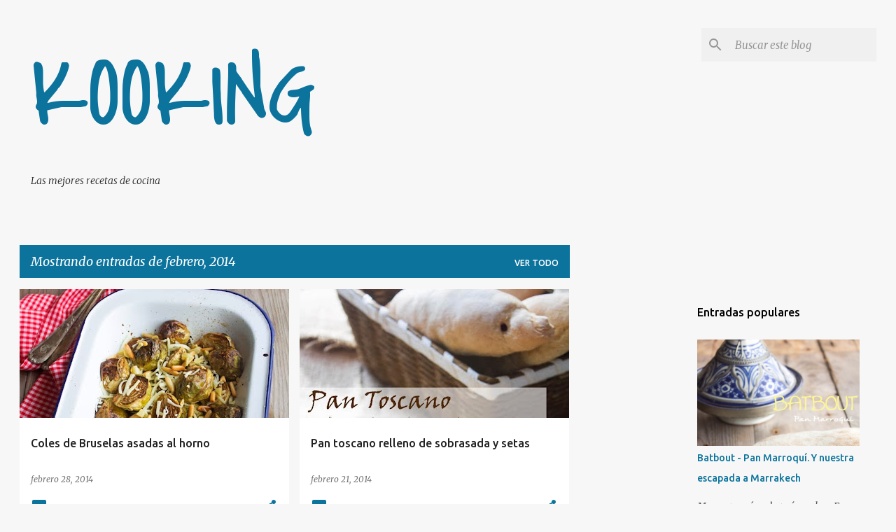

--- FILE ---
content_type: text/html; charset=UTF-8
request_url: https://kook-pi.blogspot.com/2014/02/
body_size: 29895
content:
<!DOCTYPE html>
<html dir='ltr' lang='es'>
<head>
<meta content='width=device-width, initial-scale=1' name='viewport'/>
<title>                          KOOKING</title>
<meta content='text/html; charset=UTF-8' http-equiv='Content-Type'/>
<!-- Chrome, Firefox OS and Opera -->
<meta content='#f7f7f7' name='theme-color'/>
<!-- Windows Phone -->
<meta content='#f7f7f7' name='msapplication-navbutton-color'/>
<meta content='blogger' name='generator'/>
<link href='https://kook-pi.blogspot.com/favicon.ico' rel='icon' type='image/x-icon'/>
<link href='https://kook-pi.blogspot.com/2014/02/' rel='canonical'/>
<link rel="alternate" type="application/atom+xml" title="                          KOOKING - Atom" href="https://kook-pi.blogspot.com/feeds/posts/default" />
<link rel="alternate" type="application/rss+xml" title="                          KOOKING - RSS" href="https://kook-pi.blogspot.com/feeds/posts/default?alt=rss" />
<link rel="service.post" type="application/atom+xml" title="                          KOOKING - Atom" href="https://www.blogger.com/feeds/5908423924011815565/posts/default" />
<!--Can't find substitution for tag [blog.ieCssRetrofitLinks]-->
<meta content='Las mejores y más fáciles recetas de cocina' name='description'/>
<meta content='https://kook-pi.blogspot.com/2014/02/' property='og:url'/>
<meta content='                          KOOKING' property='og:title'/>
<meta content='Las mejores y más fáciles recetas de cocina' property='og:description'/>
<meta content='https://blogger.googleusercontent.com/img/b/R29vZ2xl/AVvXsEj4yzGLwi-Z6aN8Y1eP6OOJEajA_IgI93wcoKTr8ejnRVmbxrTYgrFtRdqEbWvFmn26aUQKyMk2fvaGTDQasH82mKMDl6eQW0mGH-KSr0HrDsLNPVz1yFzgUqPb36OlzffvFxomlsqLpwYX/w1200-h630-p-k-no-nu/coles+bruselas-1_copia.jpg' property='og:image'/>
<meta content='https://blogger.googleusercontent.com/img/b/R29vZ2xl/AVvXsEjR87LdaCXmbHH7G8qG4CjupyU4D-ScBKaooWplESU5ChyxndyFzUG7suiZI3jZ-ZG7fF0gybyzywDo9qndj601vsiePnrUQIxWgkmRQ56JKJlGohp7nQgg7b_Nd6WjzIdKzHnlzC8BTQKx/w1200-h630-p-k-no-nu/pan+toscano+relleno-12_copia.jpg' property='og:image'/>
<meta content='https://blogger.googleusercontent.com/img/b/R29vZ2xl/AVvXsEgNn17FCj7HoP3KS_cRdJ_Hf4_QFPqpaBiirtHkop_JdOJH_0fkbthMlIMepktysxjZZ1stYNb2E2KTTaYco_l7l1ifcMN4mfidcuGf7mDA7520Ko4bDlFnbDHxzarPq7PULvDkT0If-oWM/w1200-h630-p-k-no-nu/boeuf+b-1_COPIA.jpg' property='og:image'/>
<meta content='https://blogger.googleusercontent.com/img/b/R29vZ2xl/AVvXsEhUlbRWp8EcSDnsL4YzWAimpMsXBzOkJ8BaDtsC4nndr6byJyvExEhRY3ti9-wsyqOSNpWF0QmXc6taoHcisWG8osVTRyrnrkeIV99yj3qnpyrZ0lSbyb_gZNzXlPIrBjd6vVA73ki686Bf/w1200-h630-p-k-no-nu/trenza+manzana+coco-5_copia.jpg' property='og:image'/>
<meta content='https://blogger.googleusercontent.com/img/b/R29vZ2xl/AVvXsEjq-offBitbM2MsE19fic480fDJOGgkDg4Mk5ptD-BqoImu6MBr5PVNmPtUICtNytSnFntddjTjdBvAeYewKZiOZVtxXtrAYMT95uAuc7bOgITLBxf6mzlQd5BHghjWcWVk39riZ_joLLW3/w1200-h630-p-k-no-nu/muffins+scamorza+y+tomate-8_copia.jpg' property='og:image'/>
<meta content='https://blogger.googleusercontent.com/img/b/R29vZ2xl/AVvXsEgMXcD1qW7XFbe7s89rZOenKn0LJyyGHOHa4Ih_QYhu5Ra6bhjtWEW5akuOb13Is4bULACj10yXNU3buvHoK-wwVLVhZAMFYEGkx8GLCYmFpEzj3ZM-ar6u7j_Rz5wbh2SdBsMVLE_dy-vk/w1200-h630-p-k-no-nu/bolitas+patata+anchoa-12_copia.jpg' property='og:image'/>
<meta content='https://blogger.googleusercontent.com/img/b/R29vZ2xl/AVvXsEizaRGSw3OCxVTpvNlUzABxnMlINMubmZ7esAJH6ZVBWr_DFfK6aJFIFv3L-juZ2XUM0hO603avg_DFkh5t3oImC_0JMhTxqNv7rwIZM_ewrGKnLN8nr6x67k17-Hg0prikVVCVODSg9pZ1/w1200-h630-p-k-no-nu/pain+perdu+calabaza+requeson-3_copia.jpg' property='og:image'/>
<meta content='https://blogger.googleusercontent.com/img/b/R29vZ2xl/AVvXsEjT1rZxg0BXnTrSeOeaSmHuahYKndvjVKhP0yC08Y6wh17SGNt1dgb95SO8I4wffHRuPurTaxRP0CLfM91SZLLt84dVgYTnJU5pqhg5phwdR4of9HDSqX4Zy31GFGrkXiGzVKJU0jQ-N65J/w1200-h630-p-k-no-nu/padron+rellenos-5_copia.jpg' property='og:image'/>
<style type='text/css'>@font-face{font-family:'Covered By Your Grace';font-style:normal;font-weight:400;font-display:swap;src:url(//fonts.gstatic.com/s/coveredbyyourgrace/v17/QGYwz-AZahWOJJI9kykWW9mD6opopoqXSOSEHwgsiaXVIxnL.woff2)format('woff2');unicode-range:U+0100-02BA,U+02BD-02C5,U+02C7-02CC,U+02CE-02D7,U+02DD-02FF,U+0304,U+0308,U+0329,U+1D00-1DBF,U+1E00-1E9F,U+1EF2-1EFF,U+2020,U+20A0-20AB,U+20AD-20C0,U+2113,U+2C60-2C7F,U+A720-A7FF;}@font-face{font-family:'Covered By Your Grace';font-style:normal;font-weight:400;font-display:swap;src:url(//fonts.gstatic.com/s/coveredbyyourgrace/v17/QGYwz-AZahWOJJI9kykWW9mD6opopoqXSOSEEQgsiaXVIw.woff2)format('woff2');unicode-range:U+0000-00FF,U+0131,U+0152-0153,U+02BB-02BC,U+02C6,U+02DA,U+02DC,U+0304,U+0308,U+0329,U+2000-206F,U+20AC,U+2122,U+2191,U+2193,U+2212,U+2215,U+FEFF,U+FFFD;}@font-face{font-family:'Merriweather';font-style:italic;font-weight:300;font-stretch:100%;font-display:swap;src:url(//fonts.gstatic.com/s/merriweather/v33/u-4c0qyriQwlOrhSvowK_l5-eTxCVx0ZbwLvKH2Gk9hLmp0v5yA-xXPqCzLvF-adrHOg7iDTFw.woff2)format('woff2');unicode-range:U+0460-052F,U+1C80-1C8A,U+20B4,U+2DE0-2DFF,U+A640-A69F,U+FE2E-FE2F;}@font-face{font-family:'Merriweather';font-style:italic;font-weight:300;font-stretch:100%;font-display:swap;src:url(//fonts.gstatic.com/s/merriweather/v33/u-4c0qyriQwlOrhSvowK_l5-eTxCVx0ZbwLvKH2Gk9hLmp0v5yA-xXPqCzLvF--drHOg7iDTFw.woff2)format('woff2');unicode-range:U+0301,U+0400-045F,U+0490-0491,U+04B0-04B1,U+2116;}@font-face{font-family:'Merriweather';font-style:italic;font-weight:300;font-stretch:100%;font-display:swap;src:url(//fonts.gstatic.com/s/merriweather/v33/u-4c0qyriQwlOrhSvowK_l5-eTxCVx0ZbwLvKH2Gk9hLmp0v5yA-xXPqCzLvF-SdrHOg7iDTFw.woff2)format('woff2');unicode-range:U+0102-0103,U+0110-0111,U+0128-0129,U+0168-0169,U+01A0-01A1,U+01AF-01B0,U+0300-0301,U+0303-0304,U+0308-0309,U+0323,U+0329,U+1EA0-1EF9,U+20AB;}@font-face{font-family:'Merriweather';font-style:italic;font-weight:300;font-stretch:100%;font-display:swap;src:url(//fonts.gstatic.com/s/merriweather/v33/u-4c0qyriQwlOrhSvowK_l5-eTxCVx0ZbwLvKH2Gk9hLmp0v5yA-xXPqCzLvF-WdrHOg7iDTFw.woff2)format('woff2');unicode-range:U+0100-02BA,U+02BD-02C5,U+02C7-02CC,U+02CE-02D7,U+02DD-02FF,U+0304,U+0308,U+0329,U+1D00-1DBF,U+1E00-1E9F,U+1EF2-1EFF,U+2020,U+20A0-20AB,U+20AD-20C0,U+2113,U+2C60-2C7F,U+A720-A7FF;}@font-face{font-family:'Merriweather';font-style:italic;font-weight:300;font-stretch:100%;font-display:swap;src:url(//fonts.gstatic.com/s/merriweather/v33/u-4c0qyriQwlOrhSvowK_l5-eTxCVx0ZbwLvKH2Gk9hLmp0v5yA-xXPqCzLvF-udrHOg7iA.woff2)format('woff2');unicode-range:U+0000-00FF,U+0131,U+0152-0153,U+02BB-02BC,U+02C6,U+02DA,U+02DC,U+0304,U+0308,U+0329,U+2000-206F,U+20AC,U+2122,U+2191,U+2193,U+2212,U+2215,U+FEFF,U+FFFD;}@font-face{font-family:'Merriweather';font-style:italic;font-weight:400;font-stretch:100%;font-display:swap;src:url(//fonts.gstatic.com/s/merriweather/v33/u-4c0qyriQwlOrhSvowK_l5-eTxCVx0ZbwLvKH2Gk9hLmp0v5yA-xXPqCzLvF-adrHOg7iDTFw.woff2)format('woff2');unicode-range:U+0460-052F,U+1C80-1C8A,U+20B4,U+2DE0-2DFF,U+A640-A69F,U+FE2E-FE2F;}@font-face{font-family:'Merriweather';font-style:italic;font-weight:400;font-stretch:100%;font-display:swap;src:url(//fonts.gstatic.com/s/merriweather/v33/u-4c0qyriQwlOrhSvowK_l5-eTxCVx0ZbwLvKH2Gk9hLmp0v5yA-xXPqCzLvF--drHOg7iDTFw.woff2)format('woff2');unicode-range:U+0301,U+0400-045F,U+0490-0491,U+04B0-04B1,U+2116;}@font-face{font-family:'Merriweather';font-style:italic;font-weight:400;font-stretch:100%;font-display:swap;src:url(//fonts.gstatic.com/s/merriweather/v33/u-4c0qyriQwlOrhSvowK_l5-eTxCVx0ZbwLvKH2Gk9hLmp0v5yA-xXPqCzLvF-SdrHOg7iDTFw.woff2)format('woff2');unicode-range:U+0102-0103,U+0110-0111,U+0128-0129,U+0168-0169,U+01A0-01A1,U+01AF-01B0,U+0300-0301,U+0303-0304,U+0308-0309,U+0323,U+0329,U+1EA0-1EF9,U+20AB;}@font-face{font-family:'Merriweather';font-style:italic;font-weight:400;font-stretch:100%;font-display:swap;src:url(//fonts.gstatic.com/s/merriweather/v33/u-4c0qyriQwlOrhSvowK_l5-eTxCVx0ZbwLvKH2Gk9hLmp0v5yA-xXPqCzLvF-WdrHOg7iDTFw.woff2)format('woff2');unicode-range:U+0100-02BA,U+02BD-02C5,U+02C7-02CC,U+02CE-02D7,U+02DD-02FF,U+0304,U+0308,U+0329,U+1D00-1DBF,U+1E00-1E9F,U+1EF2-1EFF,U+2020,U+20A0-20AB,U+20AD-20C0,U+2113,U+2C60-2C7F,U+A720-A7FF;}@font-face{font-family:'Merriweather';font-style:italic;font-weight:400;font-stretch:100%;font-display:swap;src:url(//fonts.gstatic.com/s/merriweather/v33/u-4c0qyriQwlOrhSvowK_l5-eTxCVx0ZbwLvKH2Gk9hLmp0v5yA-xXPqCzLvF-udrHOg7iA.woff2)format('woff2');unicode-range:U+0000-00FF,U+0131,U+0152-0153,U+02BB-02BC,U+02C6,U+02DA,U+02DC,U+0304,U+0308,U+0329,U+2000-206F,U+20AC,U+2122,U+2191,U+2193,U+2212,U+2215,U+FEFF,U+FFFD;}@font-face{font-family:'Merriweather';font-style:normal;font-weight:400;font-stretch:100%;font-display:swap;src:url(//fonts.gstatic.com/s/merriweather/v33/u-4D0qyriQwlOrhSvowK_l5UcA6zuSYEqOzpPe3HOZJ5eX1WtLaQwmYiScCmDxhtNOKl8yDr3icaGV31CPDaYKfFQn0.woff2)format('woff2');unicode-range:U+0460-052F,U+1C80-1C8A,U+20B4,U+2DE0-2DFF,U+A640-A69F,U+FE2E-FE2F;}@font-face{font-family:'Merriweather';font-style:normal;font-weight:400;font-stretch:100%;font-display:swap;src:url(//fonts.gstatic.com/s/merriweather/v33/u-4D0qyriQwlOrhSvowK_l5UcA6zuSYEqOzpPe3HOZJ5eX1WtLaQwmYiScCmDxhtNOKl8yDr3icaEF31CPDaYKfFQn0.woff2)format('woff2');unicode-range:U+0301,U+0400-045F,U+0490-0491,U+04B0-04B1,U+2116;}@font-face{font-family:'Merriweather';font-style:normal;font-weight:400;font-stretch:100%;font-display:swap;src:url(//fonts.gstatic.com/s/merriweather/v33/u-4D0qyriQwlOrhSvowK_l5UcA6zuSYEqOzpPe3HOZJ5eX1WtLaQwmYiScCmDxhtNOKl8yDr3icaG131CPDaYKfFQn0.woff2)format('woff2');unicode-range:U+0102-0103,U+0110-0111,U+0128-0129,U+0168-0169,U+01A0-01A1,U+01AF-01B0,U+0300-0301,U+0303-0304,U+0308-0309,U+0323,U+0329,U+1EA0-1EF9,U+20AB;}@font-face{font-family:'Merriweather';font-style:normal;font-weight:400;font-stretch:100%;font-display:swap;src:url(//fonts.gstatic.com/s/merriweather/v33/u-4D0qyriQwlOrhSvowK_l5UcA6zuSYEqOzpPe3HOZJ5eX1WtLaQwmYiScCmDxhtNOKl8yDr3icaGl31CPDaYKfFQn0.woff2)format('woff2');unicode-range:U+0100-02BA,U+02BD-02C5,U+02C7-02CC,U+02CE-02D7,U+02DD-02FF,U+0304,U+0308,U+0329,U+1D00-1DBF,U+1E00-1E9F,U+1EF2-1EFF,U+2020,U+20A0-20AB,U+20AD-20C0,U+2113,U+2C60-2C7F,U+A720-A7FF;}@font-face{font-family:'Merriweather';font-style:normal;font-weight:400;font-stretch:100%;font-display:swap;src:url(//fonts.gstatic.com/s/merriweather/v33/u-4D0qyriQwlOrhSvowK_l5UcA6zuSYEqOzpPe3HOZJ5eX1WtLaQwmYiScCmDxhtNOKl8yDr3icaFF31CPDaYKfF.woff2)format('woff2');unicode-range:U+0000-00FF,U+0131,U+0152-0153,U+02BB-02BC,U+02C6,U+02DA,U+02DC,U+0304,U+0308,U+0329,U+2000-206F,U+20AC,U+2122,U+2191,U+2193,U+2212,U+2215,U+FEFF,U+FFFD;}@font-face{font-family:'Schoolbell';font-style:normal;font-weight:400;font-display:swap;src:url(//fonts.gstatic.com/s/schoolbell/v18/92zQtBZWOrcgoe-fgnJIZxUa60ZpbiU.woff2)format('woff2');unicode-range:U+0000-00FF,U+0131,U+0152-0153,U+02BB-02BC,U+02C6,U+02DA,U+02DC,U+0304,U+0308,U+0329,U+2000-206F,U+20AC,U+2122,U+2191,U+2193,U+2212,U+2215,U+FEFF,U+FFFD;}@font-face{font-family:'Ubuntu';font-style:normal;font-weight:400;font-display:swap;src:url(//fonts.gstatic.com/s/ubuntu/v21/4iCs6KVjbNBYlgoKcg72nU6AF7xm.woff2)format('woff2');unicode-range:U+0460-052F,U+1C80-1C8A,U+20B4,U+2DE0-2DFF,U+A640-A69F,U+FE2E-FE2F;}@font-face{font-family:'Ubuntu';font-style:normal;font-weight:400;font-display:swap;src:url(//fonts.gstatic.com/s/ubuntu/v21/4iCs6KVjbNBYlgoKew72nU6AF7xm.woff2)format('woff2');unicode-range:U+0301,U+0400-045F,U+0490-0491,U+04B0-04B1,U+2116;}@font-face{font-family:'Ubuntu';font-style:normal;font-weight:400;font-display:swap;src:url(//fonts.gstatic.com/s/ubuntu/v21/4iCs6KVjbNBYlgoKcw72nU6AF7xm.woff2)format('woff2');unicode-range:U+1F00-1FFF;}@font-face{font-family:'Ubuntu';font-style:normal;font-weight:400;font-display:swap;src:url(//fonts.gstatic.com/s/ubuntu/v21/4iCs6KVjbNBYlgoKfA72nU6AF7xm.woff2)format('woff2');unicode-range:U+0370-0377,U+037A-037F,U+0384-038A,U+038C,U+038E-03A1,U+03A3-03FF;}@font-face{font-family:'Ubuntu';font-style:normal;font-weight:400;font-display:swap;src:url(//fonts.gstatic.com/s/ubuntu/v21/4iCs6KVjbNBYlgoKcQ72nU6AF7xm.woff2)format('woff2');unicode-range:U+0100-02BA,U+02BD-02C5,U+02C7-02CC,U+02CE-02D7,U+02DD-02FF,U+0304,U+0308,U+0329,U+1D00-1DBF,U+1E00-1E9F,U+1EF2-1EFF,U+2020,U+20A0-20AB,U+20AD-20C0,U+2113,U+2C60-2C7F,U+A720-A7FF;}@font-face{font-family:'Ubuntu';font-style:normal;font-weight:400;font-display:swap;src:url(//fonts.gstatic.com/s/ubuntu/v21/4iCs6KVjbNBYlgoKfw72nU6AFw.woff2)format('woff2');unicode-range:U+0000-00FF,U+0131,U+0152-0153,U+02BB-02BC,U+02C6,U+02DA,U+02DC,U+0304,U+0308,U+0329,U+2000-206F,U+20AC,U+2122,U+2191,U+2193,U+2212,U+2215,U+FEFF,U+FFFD;}@font-face{font-family:'Ubuntu';font-style:normal;font-weight:500;font-display:swap;src:url(//fonts.gstatic.com/s/ubuntu/v21/4iCv6KVjbNBYlgoCjC3jvWyNPYZvg7UI.woff2)format('woff2');unicode-range:U+0460-052F,U+1C80-1C8A,U+20B4,U+2DE0-2DFF,U+A640-A69F,U+FE2E-FE2F;}@font-face{font-family:'Ubuntu';font-style:normal;font-weight:500;font-display:swap;src:url(//fonts.gstatic.com/s/ubuntu/v21/4iCv6KVjbNBYlgoCjC3jtGyNPYZvg7UI.woff2)format('woff2');unicode-range:U+0301,U+0400-045F,U+0490-0491,U+04B0-04B1,U+2116;}@font-face{font-family:'Ubuntu';font-style:normal;font-weight:500;font-display:swap;src:url(//fonts.gstatic.com/s/ubuntu/v21/4iCv6KVjbNBYlgoCjC3jvGyNPYZvg7UI.woff2)format('woff2');unicode-range:U+1F00-1FFF;}@font-face{font-family:'Ubuntu';font-style:normal;font-weight:500;font-display:swap;src:url(//fonts.gstatic.com/s/ubuntu/v21/4iCv6KVjbNBYlgoCjC3js2yNPYZvg7UI.woff2)format('woff2');unicode-range:U+0370-0377,U+037A-037F,U+0384-038A,U+038C,U+038E-03A1,U+03A3-03FF;}@font-face{font-family:'Ubuntu';font-style:normal;font-weight:500;font-display:swap;src:url(//fonts.gstatic.com/s/ubuntu/v21/4iCv6KVjbNBYlgoCjC3jvmyNPYZvg7UI.woff2)format('woff2');unicode-range:U+0100-02BA,U+02BD-02C5,U+02C7-02CC,U+02CE-02D7,U+02DD-02FF,U+0304,U+0308,U+0329,U+1D00-1DBF,U+1E00-1E9F,U+1EF2-1EFF,U+2020,U+20A0-20AB,U+20AD-20C0,U+2113,U+2C60-2C7F,U+A720-A7FF;}@font-face{font-family:'Ubuntu';font-style:normal;font-weight:500;font-display:swap;src:url(//fonts.gstatic.com/s/ubuntu/v21/4iCv6KVjbNBYlgoCjC3jsGyNPYZvgw.woff2)format('woff2');unicode-range:U+0000-00FF,U+0131,U+0152-0153,U+02BB-02BC,U+02C6,U+02DA,U+02DC,U+0304,U+0308,U+0329,U+2000-206F,U+20AC,U+2122,U+2191,U+2193,U+2212,U+2215,U+FEFF,U+FFFD;}@font-face{font-family:'Ubuntu';font-style:normal;font-weight:700;font-display:swap;src:url(//fonts.gstatic.com/s/ubuntu/v21/4iCv6KVjbNBYlgoCxCvjvWyNPYZvg7UI.woff2)format('woff2');unicode-range:U+0460-052F,U+1C80-1C8A,U+20B4,U+2DE0-2DFF,U+A640-A69F,U+FE2E-FE2F;}@font-face{font-family:'Ubuntu';font-style:normal;font-weight:700;font-display:swap;src:url(//fonts.gstatic.com/s/ubuntu/v21/4iCv6KVjbNBYlgoCxCvjtGyNPYZvg7UI.woff2)format('woff2');unicode-range:U+0301,U+0400-045F,U+0490-0491,U+04B0-04B1,U+2116;}@font-face{font-family:'Ubuntu';font-style:normal;font-weight:700;font-display:swap;src:url(//fonts.gstatic.com/s/ubuntu/v21/4iCv6KVjbNBYlgoCxCvjvGyNPYZvg7UI.woff2)format('woff2');unicode-range:U+1F00-1FFF;}@font-face{font-family:'Ubuntu';font-style:normal;font-weight:700;font-display:swap;src:url(//fonts.gstatic.com/s/ubuntu/v21/4iCv6KVjbNBYlgoCxCvjs2yNPYZvg7UI.woff2)format('woff2');unicode-range:U+0370-0377,U+037A-037F,U+0384-038A,U+038C,U+038E-03A1,U+03A3-03FF;}@font-face{font-family:'Ubuntu';font-style:normal;font-weight:700;font-display:swap;src:url(//fonts.gstatic.com/s/ubuntu/v21/4iCv6KVjbNBYlgoCxCvjvmyNPYZvg7UI.woff2)format('woff2');unicode-range:U+0100-02BA,U+02BD-02C5,U+02C7-02CC,U+02CE-02D7,U+02DD-02FF,U+0304,U+0308,U+0329,U+1D00-1DBF,U+1E00-1E9F,U+1EF2-1EFF,U+2020,U+20A0-20AB,U+20AD-20C0,U+2113,U+2C60-2C7F,U+A720-A7FF;}@font-face{font-family:'Ubuntu';font-style:normal;font-weight:700;font-display:swap;src:url(//fonts.gstatic.com/s/ubuntu/v21/4iCv6KVjbNBYlgoCxCvjsGyNPYZvgw.woff2)format('woff2');unicode-range:U+0000-00FF,U+0131,U+0152-0153,U+02BB-02BC,U+02C6,U+02DA,U+02DC,U+0304,U+0308,U+0329,U+2000-206F,U+20AC,U+2122,U+2191,U+2193,U+2212,U+2215,U+FEFF,U+FFFD;}</style>
<style id='page-skin-1' type='text/css'><!--
/*! normalize.css v8.0.0 | MIT License | github.com/necolas/normalize.css */html{line-height:1.15;-webkit-text-size-adjust:100%}body{margin:0}h1{font-size:2em;margin:.67em 0}hr{box-sizing:content-box;height:0;overflow:visible}pre{font-family:monospace,monospace;font-size:1em}a{background-color:transparent}abbr[title]{border-bottom:none;text-decoration:underline;text-decoration:underline dotted}b,strong{font-weight:bolder}code,kbd,samp{font-family:monospace,monospace;font-size:1em}small{font-size:80%}sub,sup{font-size:75%;line-height:0;position:relative;vertical-align:baseline}sub{bottom:-0.25em}sup{top:-0.5em}img{border-style:none}button,input,optgroup,select,textarea{font-family:inherit;font-size:100%;line-height:1.15;margin:0}button,input{overflow:visible}button,select{text-transform:none}button,[type="button"],[type="reset"],[type="submit"]{-webkit-appearance:button}button::-moz-focus-inner,[type="button"]::-moz-focus-inner,[type="reset"]::-moz-focus-inner,[type="submit"]::-moz-focus-inner{border-style:none;padding:0}button:-moz-focusring,[type="button"]:-moz-focusring,[type="reset"]:-moz-focusring,[type="submit"]:-moz-focusring{outline:1px dotted ButtonText}fieldset{padding:.35em .75em .625em}legend{box-sizing:border-box;color:inherit;display:table;max-width:100%;padding:0;white-space:normal}progress{vertical-align:baseline}textarea{overflow:auto}[type="checkbox"],[type="radio"]{box-sizing:border-box;padding:0}[type="number"]::-webkit-inner-spin-button,[type="number"]::-webkit-outer-spin-button{height:auto}[type="search"]{-webkit-appearance:textfield;outline-offset:-2px}[type="search"]::-webkit-search-decoration{-webkit-appearance:none}::-webkit-file-upload-button{-webkit-appearance:button;font:inherit}details{display:block}summary{display:list-item}template{display:none}[hidden]{display:none}
/*!************************************************
* Blogger Template Style
* Name: Emporio
**************************************************/
body{
word-wrap:break-word;
overflow-wrap:break-word;
word-break:break-word
}
.hidden{
display:none
}
.invisible{
visibility:hidden
}
.container:after,.float-container:after{
clear:both;
content:"";
display:table
}
.clearboth{
clear:both
}
#comments .comment .comment-actions,.subscribe-popup .FollowByEmail .follow-by-email-submit{
background:transparent;
border:0;
box-shadow:none;
color:#0b739c;
cursor:pointer;
font-size:14px;
font-weight:700;
outline:none;
text-decoration:none;
text-transform:uppercase;
width:auto
}
.dim-overlay{
height:100vh;
left:0;
position:fixed;
top:0;
width:100%
}
#sharing-dim-overlay{
background-color:transparent
}
input::-ms-clear{
display:none
}
.blogger-logo,.svg-icon-24.blogger-logo{
fill:#ff9800;
opacity:1
}
.skip-navigation{
background-color:#fff;
box-sizing:border-box;
color:#000;
display:block;
height:0;
left:0;
line-height:50px;
overflow:hidden;
padding-top:0;
position:fixed;
text-align:center;
top:0;
-webkit-transition:box-shadow .3s,height .3s,padding-top .3s;
transition:box-shadow .3s,height .3s,padding-top .3s;
width:100%;
z-index:900
}
.skip-navigation:focus{
box-shadow:0 4px 5px 0 rgba(0,0,0,.14),0 1px 10px 0 rgba(0,0,0,.12),0 2px 4px -1px rgba(0,0,0,.2);
height:50px
}
#main{
outline:none
}
.main-heading{
clip:rect(1px,1px,1px,1px);
border:0;
height:1px;
overflow:hidden;
padding:0;
position:absolute;
width:1px
}
.Attribution{
margin-top:1em;
text-align:center
}
.Attribution .blogger img,.Attribution .blogger svg{
vertical-align:bottom
}
.Attribution .blogger img{
margin-right:.5em
}
.Attribution div{
line-height:24px;
margin-top:.5em
}
.Attribution .copyright,.Attribution .image-attribution{
font-size:.7em;
margin-top:1.5em
}
.bg-photo{
background-attachment:scroll!important
}
body .CSS_LIGHTBOX{
z-index:900
}
.extendable .show-less,.extendable .show-more{
border-color:#0b739c;
color:#0b739c;
margin-top:8px
}
.extendable .show-less.hidden,.extendable .show-more.hidden,.inline-ad{
display:none
}
.inline-ad{
max-width:100%;
overflow:hidden
}
.adsbygoogle{
display:block
}
#cookieChoiceInfo{
bottom:0;
top:auto
}
iframe.b-hbp-video{
border:0
}
.post-body iframe{
max-width:100%
}
.post-body a[imageanchor="1"]{
display:inline-block
}
.byline{
margin-right:1em
}
.byline:last-child{
margin-right:0
}
.link-copied-dialog{
max-width:520px;
outline:0
}
.link-copied-dialog .modal-dialog-buttons{
margin-top:8px
}
.link-copied-dialog .goog-buttonset-default{
background:transparent;
border:0
}
.link-copied-dialog .goog-buttonset-default:focus{
outline:0
}
.paging-control-container{
margin-bottom:16px
}
.paging-control-container .paging-control{
display:inline-block
}
.paging-control-container .comment-range-text:after,.paging-control-container .paging-control{
color:#0b739c
}
.paging-control-container .comment-range-text,.paging-control-container .paging-control{
margin-right:8px
}
.paging-control-container .comment-range-text:after,.paging-control-container .paging-control:after{
padding-left:8px;
content:"\b7";
cursor:default;
pointer-events:none
}
.paging-control-container .comment-range-text:last-child:after,.paging-control-container .paging-control:last-child:after{
content:none
}
.byline.reactions iframe{
height:20px
}
.b-notification{
background-color:#fff;
border-bottom:1px solid #000;
box-sizing:border-box;
color:#000;
padding:16px 32px;
text-align:center
}
.b-notification.visible{
-webkit-transition:margin-top .3s cubic-bezier(.4,0,.2,1);
transition:margin-top .3s cubic-bezier(.4,0,.2,1)
}
.b-notification.invisible{
position:absolute
}
.b-notification-close{
position:absolute;
right:8px;
top:8px
}
.no-posts-message{
line-height:40px;
text-align:center
}
@media screen and (max-width:745px){
body.item-view .post-body a[imageanchor="1"][style*="float: left;"],body.item-view .post-body a[imageanchor="1"][style*="float: right;"]{
clear:none!important;
float:none!important
}
body.item-view .post-body a[imageanchor="1"] img{
display:block;
height:auto;
margin:0 auto
}
body.item-view .post-body>.separator:first-child>a[imageanchor="1"]:first-child{
margin-top:20px
}
.post-body a[imageanchor]{
display:block
}
body.item-view .post-body a[imageanchor="1"]{
margin-left:0!important;
margin-right:0!important
}
body.item-view .post-body a[imageanchor="1"]+a[imageanchor="1"]{
margin-top:16px
}
}
.item-control{
display:none
}
#comments{
border-top:1px dashed rgba(0,0,0,.54);
margin-top:20px;
padding:20px
}
#comments .comment-thread ol{
padding-left:0;
margin:0;
padding-left:0
}
#comments .comment .comment-replybox-single,#comments .comment-thread .comment-replies{
margin-left:60px
}
#comments .comment-thread .thread-count{
display:none
}
#comments .comment{
list-style-type:none;
padding:0 0 30px;
position:relative
}
#comments .comment .comment{
padding-bottom:8px
}
.comment .avatar-image-container{
position:absolute
}
.comment .avatar-image-container img{
border-radius:50%
}
.avatar-image-container svg,.comment .avatar-image-container .avatar-icon{
fill:#0b739c;
border:1px solid #0b739c;
border-radius:50%;
box-sizing:border-box;
height:35px;
margin:0;
padding:7px;
width:35px
}
.comment .comment-block{
margin-left:60px;
margin-top:10px;
padding-bottom:0
}
#comments .comment-author-header-wrapper{
margin-left:40px
}
#comments .comment .thread-expanded .comment-block{
padding-bottom:20px
}
#comments .comment .comment-header .user,#comments .comment .comment-header .user a{
color:#212121;
font-style:normal;
font-weight:700
}
#comments .comment .comment-actions{
bottom:0;
margin-bottom:15px;
position:absolute
}
#comments .comment .comment-actions>*{
margin-right:8px
}
#comments .comment .comment-header .datetime{
margin-left:8px;
bottom:0;
display:inline-block;
font-size:13px;
font-style:italic
}
#comments .comment .comment-footer .comment-timestamp a,#comments .comment .comment-header .datetime,#comments .comment .comment-header .datetime a{
color:rgba(33,33,33,.54)
}
#comments .comment .comment-content,.comment .comment-body{
margin-top:12px;
word-break:break-word
}
.comment-body{
margin-bottom:12px
}
#comments.embed[data-num-comments="0"]{
border:0;
margin-top:0;
padding-top:0
}
#comment-editor-src,#comments.embed[data-num-comments="0"] #comment-post-message,#comments.embed[data-num-comments="0"] div.comment-form>p,#comments.embed[data-num-comments="0"] p.comment-footer{
display:none
}
.comments .comments-content .loadmore.loaded{
max-height:0;
opacity:0;
overflow:hidden
}
.extendable .remaining-items{
height:0;
overflow:hidden;
-webkit-transition:height .3s cubic-bezier(.4,0,.2,1);
transition:height .3s cubic-bezier(.4,0,.2,1)
}
.extendable .remaining-items.expanded{
height:auto
}
.svg-icon-24,.svg-icon-24-button{
cursor:pointer;
height:24px;
min-width:24px;
width:24px
}
.touch-icon{
margin:-12px;
padding:12px
}
.touch-icon:active,.touch-icon:focus{
background-color:hsla(0,0%,60%,.4);
border-radius:50%
}
svg:not(:root).touch-icon{
overflow:visible
}
html[dir=rtl] .rtl-reversible-icon{
-webkit-transform:scaleX(-1);
transform:scaleX(-1)
}
.svg-icon-24-button,.touch-icon-button{
background:transparent;
border:0;
margin:0;
outline:none;
padding:0
}
.touch-icon-button .touch-icon:active,.touch-icon-button .touch-icon:focus{
background-color:transparent
}
.touch-icon-button:active .touch-icon,.touch-icon-button:focus .touch-icon{
background-color:hsla(0,0%,60%,.4);
border-radius:50%
}
.Profile .default-avatar-wrapper .avatar-icon{
fill:#0b739c;
border:1px solid #0b739c;
border-radius:50%;
box-sizing:border-box;
margin:0
}
.Profile .individual .default-avatar-wrapper .avatar-icon{
padding:25px
}
.Profile .individual .avatar-icon,.Profile .individual .profile-img{
height:90px;
width:90px
}
.Profile .team .default-avatar-wrapper .avatar-icon{
padding:8px
}
.Profile .team .avatar-icon,.Profile .team .default-avatar-wrapper,.Profile .team .profile-img{
height:40px;
width:40px
}
.snippet-container{
margin:0;
overflow:hidden;
position:relative
}
.snippet-fade{
right:0;
bottom:0;
box-sizing:border-box;
position:absolute;
width:96px
}
.snippet-fade:after{
content:"\2026";
float:right
}
.centered-top-container.sticky{
left:0;
position:fixed;
right:0;
top:0;
-webkit-transition-duration:.2s;
transition-duration:.2s;
-webkit-transition-property:opacity,-webkit-transform;
transition-property:opacity,-webkit-transform;
transition-property:transform,opacity;
transition-property:transform,opacity,-webkit-transform;
-webkit-transition-timing-function:cubic-bezier(.4,0,.2,1);
transition-timing-function:cubic-bezier(.4,0,.2,1);
width:auto;
z-index:8
}
.centered-top-placeholder{
display:none
}
.collapsed-header .centered-top-placeholder{
display:block
}
.centered-top-container .Header .replaced h1,.centered-top-placeholder .Header .replaced h1{
display:none
}
.centered-top-container.sticky .Header .replaced h1{
display:block
}
.centered-top-container.sticky .Header .header-widget{
background:none
}
.centered-top-container.sticky .Header .header-image-wrapper{
display:none
}
.centered-top-container img,.centered-top-placeholder img{
max-width:100%
}
.collapsible{
-webkit-transition:height .3s cubic-bezier(.4,0,.2,1);
transition:height .3s cubic-bezier(.4,0,.2,1)
}
.collapsible,.collapsible>summary{
display:block;
overflow:hidden
}
.collapsible>:not(summary){
display:none
}
.collapsible[open]>:not(summary){
display:block
}
.collapsible:focus,.collapsible>summary:focus{
outline:none
}
.collapsible>summary{
cursor:pointer;
display:block;
padding:0
}
.collapsible:focus>summary,.collapsible>summary:focus{
background-color:transparent
}
.collapsible>summary::-webkit-details-marker{
display:none
}
.collapsible-title{
-webkit-box-align:center;
align-items:center;
display:-webkit-box;
display:flex
}
.collapsible-title .title{
-webkit-box-flex:1;
-webkit-box-ordinal-group:1;
flex:1 1 auto;
order:0;
overflow:hidden;
text-overflow:ellipsis;
white-space:nowrap
}
.collapsible-title .chevron-down,.collapsible[open] .collapsible-title .chevron-up{
display:block
}
.collapsible-title .chevron-up,.collapsible[open] .collapsible-title .chevron-down{
display:none
}
.flat-button{
border-radius:2px;
font-weight:700;
margin:-8px;
padding:8px;
text-transform:uppercase
}
.flat-button,.flat-icon-button{
cursor:pointer;
display:inline-block
}
.flat-icon-button{
background:transparent;
border:0;
box-sizing:content-box;
line-height:0;
margin:-12px;
outline:none;
padding:12px
}
.flat-icon-button,.flat-icon-button .splash-wrapper{
border-radius:50%
}
.flat-icon-button .splash.animate{
-webkit-animation-duration:.3s;
animation-duration:.3s
}
body#layout .bg-photo,body#layout .bg-photo-overlay{
display:none
}
body#layout .centered{
max-width:954px
}
body#layout .navigation{
display:none
}
body#layout .sidebar-container{
display:inline-block;
width:40%
}
body#layout .hamburger-menu,body#layout .search{
display:none
}
.overflowable-container{
max-height:44px;
overflow:hidden;
position:relative
}
.overflow-button{
cursor:pointer
}
#overflowable-dim-overlay{
background:transparent
}
.overflow-popup{
background-color:#ffffff;
box-shadow:0 2px 2px 0 rgba(0,0,0,.14),0 3px 1px -2px rgba(0,0,0,.2),0 1px 5px 0 rgba(0,0,0,.12);
left:0;
max-width:calc(100% - 32px);
position:absolute;
top:0;
visibility:hidden;
z-index:101
}
.overflow-popup ul{
list-style:none
}
.overflow-popup .tabs li,.overflow-popup li{
display:block;
height:auto
}
.overflow-popup .tabs li{
padding-left:0;
padding-right:0
}
.overflow-button.hidden,.overflow-popup .tabs li.hidden,.overflow-popup li.hidden,.widget.Sharing .sharing-button{
display:none
}
.widget.Sharing .sharing-buttons li{
padding:0
}
.widget.Sharing .sharing-buttons li span{
display:none
}
.post-share-buttons{
position:relative
}
.sharing-open.touch-icon-button:active .touch-icon,.sharing-open.touch-icon-button:focus .touch-icon{
background-color:transparent
}
.share-buttons{
background-color:#ffffff;
border-radius:2px;
box-shadow:0 2px 2px 0 rgba(0,0,0,.14),0 3px 1px -2px rgba(0,0,0,.2),0 1px 5px 0 rgba(0,0,0,.12);
color:#000000;
list-style:none;
margin:0;
min-width:200px;
padding:8px 0;
position:absolute;
top:-11px;
z-index:101
}
.share-buttons.hidden{
display:none
}
.sharing-button{
background:transparent;
border:0;
cursor:pointer;
margin:0;
outline:none;
padding:0
}
.share-buttons li{
height:48px;
margin:0
}
.share-buttons li:last-child{
margin-bottom:0
}
.share-buttons li .sharing-platform-button{
box-sizing:border-box;
cursor:pointer;
display:block;
height:100%;
margin-bottom:0;
padding:0 16px;
position:relative;
width:100%
}
.share-buttons li .sharing-platform-button:focus,.share-buttons li .sharing-platform-button:hover{
background-color:hsla(0,0%,50%,.1);
outline:none
}
.share-buttons li svg[class*=" sharing-"],.share-buttons li svg[class^=sharing-]{
position:absolute;
top:10px
}
.share-buttons li span.sharing-platform-button{
position:relative;
top:0
}
.share-buttons li .platform-sharing-text{
margin-left:56px;
display:block;
font-size:16px;
line-height:48px;
white-space:nowrap
}
.sidebar-container{
-webkit-overflow-scrolling:touch;
background-color:#f7f7f7;
max-width:280px;
overflow-y:auto;
-webkit-transition-duration:.3s;
transition-duration:.3s;
-webkit-transition-property:-webkit-transform;
transition-property:-webkit-transform;
transition-property:transform;
transition-property:transform,-webkit-transform;
-webkit-transition-timing-function:cubic-bezier(0,0,.2,1);
transition-timing-function:cubic-bezier(0,0,.2,1);
width:280px;
z-index:101
}
.sidebar-container .navigation{
line-height:0;
padding:16px
}
.sidebar-container .sidebar-back{
cursor:pointer
}
.sidebar-container .widget{
background:none;
margin:0 16px;
padding:16px 0
}
.sidebar-container .widget .title{
color:#000000;
margin:0
}
.sidebar-container .widget ul{
list-style:none;
margin:0;
padding:0
}
.sidebar-container .widget ul ul{
margin-left:1em
}
.sidebar-container .widget li{
font-size:16px;
line-height:normal
}
.sidebar-container .widget+.widget{
border-top:1px solid rgba(0,0,0,0.118)
}
.BlogArchive li{
margin:16px 0
}
.BlogArchive li:last-child{
margin-bottom:0
}
.Label li a{
display:inline-block
}
.BlogArchive .post-count,.Label .label-count{
margin-left:.25em;
float:right
}
.BlogArchive .post-count:before,.Label .label-count:before{
content:"("
}
.BlogArchive .post-count:after,.Label .label-count:after{
content:")"
}
.widget.Translate .skiptranslate>div{
display:block!important
}
.widget.Profile .profile-link{
display:-webkit-box;
display:flex
}
.widget.Profile .team-member .default-avatar-wrapper,.widget.Profile .team-member .profile-img{
-webkit-box-flex:0;
margin-right:1em;
flex:0 0 auto
}
.widget.Profile .individual .profile-link{
-webkit-box-orient:vertical;
-webkit-box-direction:normal;
flex-direction:column
}
.widget.Profile .team .profile-link .profile-name{
-webkit-box-flex:1;
align-self:center;
display:block;
flex:1 1 auto
}
.dim-overlay{
background-color:rgba(0,0,0,.54)
}
body.sidebar-visible{
overflow-y:hidden
}
@media screen and (max-width:680px){
.sidebar-container{
bottom:0;
left:auto;
position:fixed;
right:0;
top:0
}
.sidebar-container.sidebar-invisible{
-webkit-transform:translateX(100%);
transform:translateX(100%);
-webkit-transition-timing-function:cubic-bezier(.4,0,.6,1);
transition-timing-function:cubic-bezier(.4,0,.6,1)
}
}
.dialog{
background:#ffffff;
box-shadow:0 2px 2px 0 rgba(0,0,0,.14),0 3px 1px -2px rgba(0,0,0,.2),0 1px 5px 0 rgba(0,0,0,.12);
box-sizing:border-box;
color:#000000;
padding:30px;
position:fixed;
text-align:center;
width:calc(100% - 24px);
z-index:101
}
.dialog input[type=email],.dialog input[type=text]{
background-color:transparent;
border:0;
border-bottom:1px solid rgba(0,0,0,.12);
color:#000000;
display:block;
font-family:Ubuntu, sans-serif;
font-size:16px;
line-height:24px;
margin:auto;
outline:none;
padding-bottom:7px;
text-align:center;
width:100%
}
.dialog input[type=email]::-webkit-input-placeholder,.dialog input[type=text]::-webkit-input-placeholder{
color:rgba(0,0,0,.5)
}
.dialog input[type=email]::-moz-placeholder,.dialog input[type=text]::-moz-placeholder{
color:rgba(0,0,0,.5)
}
.dialog input[type=email]:-ms-input-placeholder,.dialog input[type=text]:-ms-input-placeholder{
color:rgba(0,0,0,.5)
}
.dialog input[type=email]::-ms-input-placeholder,.dialog input[type=text]::-ms-input-placeholder{
color:rgba(0,0,0,.5)
}
.dialog input[type=email]::placeholder,.dialog input[type=text]::placeholder{
color:rgba(0,0,0,.5)
}
.dialog input[type=email]:focus,.dialog input[type=text]:focus{
border-bottom:2px solid #0b739c;
padding-bottom:6px
}
.dialog input.no-cursor{
color:transparent;
text-shadow:0 0 0 #000000
}
.dialog input.no-cursor:focus{
outline:none
}
.dialog input[type=submit]{
font-family:Ubuntu, sans-serif
}
.dialog .goog-buttonset-default{
color:#0b739c
}
.loading-spinner-large{
-webkit-animation:mspin-rotate 1568.63ms linear infinite;
animation:mspin-rotate 1568.63ms linear infinite;
height:48px;
overflow:hidden;
position:absolute;
width:48px;
z-index:200
}
.loading-spinner-large>div{
-webkit-animation:mspin-revrot 5332ms steps(4) infinite;
animation:mspin-revrot 5332ms steps(4) infinite
}
.loading-spinner-large>div>div{
-webkit-animation:mspin-singlecolor-large-film 1333ms steps(81) infinite;
animation:mspin-singlecolor-large-film 1333ms steps(81) infinite;
background-size:100%;
height:48px;
width:3888px
}
.mspin-black-large>div>div,.mspin-grey_54-large>div>div{
background-image:url(https://www.blogblog.com/indie/mspin_black_large.svg)
}
.mspin-white-large>div>div{
background-image:url(https://www.blogblog.com/indie/mspin_white_large.svg)
}
.mspin-grey_54-large{
opacity:.54
}
@-webkit-keyframes mspin-singlecolor-large-film{
0%{
-webkit-transform:translateX(0);
transform:translateX(0)
}
to{
-webkit-transform:translateX(-3888px);
transform:translateX(-3888px)
}
}
@keyframes mspin-singlecolor-large-film{
0%{
-webkit-transform:translateX(0);
transform:translateX(0)
}
to{
-webkit-transform:translateX(-3888px);
transform:translateX(-3888px)
}
}
@-webkit-keyframes mspin-rotate{
0%{
-webkit-transform:rotate(0deg);
transform:rotate(0deg)
}
to{
-webkit-transform:rotate(1turn);
transform:rotate(1turn)
}
}
@keyframes mspin-rotate{
0%{
-webkit-transform:rotate(0deg);
transform:rotate(0deg)
}
to{
-webkit-transform:rotate(1turn);
transform:rotate(1turn)
}
}
@-webkit-keyframes mspin-revrot{
0%{
-webkit-transform:rotate(0deg);
transform:rotate(0deg)
}
to{
-webkit-transform:rotate(-1turn);
transform:rotate(-1turn)
}
}
@keyframes mspin-revrot{
0%{
-webkit-transform:rotate(0deg);
transform:rotate(0deg)
}
to{
-webkit-transform:rotate(-1turn);
transform:rotate(-1turn)
}
}
.subscribe-popup{
max-width:364px
}
.subscribe-popup h3{
color:#212121;
font-size:1.8em;
margin-top:0
}
.subscribe-popup .FollowByEmail h3{
display:none
}
.subscribe-popup .FollowByEmail .follow-by-email-submit{
color:#0b739c;
display:inline-block;
margin:24px auto 0;
white-space:normal;
width:auto
}
.subscribe-popup .FollowByEmail .follow-by-email-submit:disabled{
cursor:default;
opacity:.3
}
@media (max-width:800px){
.blog-name div.widget.Subscribe{
margin-bottom:16px
}
body.item-view .blog-name div.widget.Subscribe{
margin:8px auto 16px;
width:100%
}
}
.sidebar-container .svg-icon-24{
fill:#0b739c
}
.centered-top .svg-icon-24{
fill:#0b739c
}
.centered-bottom .svg-icon-24.touch-icon,.centered-bottom a .svg-icon-24,.centered-bottom button .svg-icon-24{
fill:#0b739c
}
.post-wrapper .svg-icon-24.touch-icon,.post-wrapper a .svg-icon-24,.post-wrapper button .svg-icon-24{
fill:#0b739c
}
.centered-bottom .share-buttons .svg-icon-24,.share-buttons .svg-icon-24{
fill:#0b739c
}
.svg-icon-24.hamburger-menu{
fill:#0b739c
}
body#layout .page_body{
padding:0;
position:relative;
top:0
}
body#layout .page{
display:inline-block;
left:inherit;
position:relative;
vertical-align:top;
width:540px
}
body{
background:#f7f7f7 none repeat scroll top left;
background-color:#f7f7f7;
background-size:cover;
font:400 16px Ubuntu, sans-serif;
margin:0;
min-height:100vh
}
body,h3,h3.title{
color:#000000
}
.post-wrapper .post-title,.post-wrapper .post-title a,.post-wrapper .post-title a:hover,.post-wrapper .post-title a:visited{
color:#212121
}
a{
color:#0b739c;
text-decoration:none
}
a:visited{
color:#0b739c
}
a:hover{
color:#0b739c
}
blockquote{
color:#424242;
font:400 16px Ubuntu, sans-serif;
font-size:x-large;
font-style:italic;
font-weight:300;
text-align:center
}
.dim-overlay{
z-index:100
}
.page{
-webkit-box-orient:vertical;
-webkit-box-direction:normal;
box-sizing:border-box;
display:-webkit-box;
display:flex;
flex-direction:column;
min-height:100vh;
padding-bottom:1em
}
.page>*{
-webkit-box-flex:0;
flex:0 0 auto
}
.page>#footer{
margin-top:auto
}
.bg-photo-container{
overflow:hidden
}
.bg-photo-container,.bg-photo-container .bg-photo{
height:464px;
width:100%
}
.bg-photo-container .bg-photo{
background-position:50%;
background-size:cover;
z-index:-1
}
.centered{
margin:0 auto;
position:relative;
width:1482px
}
.centered .main,.centered .main-container{
float:left
}
.centered .main{
padding-bottom:1em
}
.centered .centered-bottom:after{
clear:both;
content:"";
display:table
}
@media (min-width:1626px){
.page_body.has-vertical-ads .centered{
width:1625px
}
}
@media (min-width:1225px) and (max-width:1482px){
.centered{
width:1081px
}
}
@media (min-width:1225px) and (max-width:1625px){
.page_body.has-vertical-ads .centered{
width:1224px
}
}
@media (max-width:1224px){
.centered{
width:680px
}
}
@media (max-width:680px){
.centered{
max-width:600px;
width:100%
}
}
.feed-view .post-wrapper.hero,.main,.main-container,.post-filter-message,.top-nav .section{
width:1187px
}
@media (min-width:1225px) and (max-width:1482px){
.feed-view .post-wrapper.hero,.main,.main-container,.post-filter-message,.top-nav .section{
width:786px
}
}
@media (min-width:1225px) and (max-width:1625px){
.feed-view .page_body.has-vertical-ads .post-wrapper.hero,.page_body.has-vertical-ads .feed-view .post-wrapper.hero,.page_body.has-vertical-ads .main,.page_body.has-vertical-ads .main-container,.page_body.has-vertical-ads .post-filter-message,.page_body.has-vertical-ads .top-nav .section{
width:786px
}
}
@media (max-width:1224px){
.feed-view .post-wrapper.hero,.main,.main-container,.post-filter-message,.top-nav .section{
width:auto
}
}
.widget .title{
font-size:18px;
line-height:28px;
margin:18px 0
}
.extendable .show-less,.extendable .show-more{
color:#0b739c;
cursor:pointer;
font:500 12px Ubuntu, sans-serif;
margin:0 -16px;
padding:16px;
text-transform:uppercase
}
.widget.Profile{
font:400 16px Ubuntu, sans-serif
}
.sidebar-container .widget.Profile{
padding:16px
}
.widget.Profile h2{
display:none
}
.widget.Profile .title{
margin:16px 32px
}
.widget.Profile .profile-img{
border-radius:50%
}
.widget.Profile .individual{
display:-webkit-box;
display:flex
}
.widget.Profile .individual .profile-info{
margin-left:16px;
align-self:center
}
.widget.Profile .profile-datablock{
margin-bottom:.75em;
margin-top:0
}
.widget.Profile .profile-link{
background-image:none!important;
font-family:inherit;
max-width:100%;
overflow:hidden
}
.widget.Profile .individual .profile-link{
display:block;
margin:0 -10px;
padding:0 10px
}
.widget.Profile .individual .profile-data a.profile-link.g-profile,.widget.Profile .team a.profile-link.g-profile .profile-name{
color:#000000;
font:500 16px Ubuntu, sans-serif;
margin-bottom:.75em
}
.widget.Profile .individual .profile-data a.profile-link.g-profile{
line-height:1.25
}
.widget.Profile .individual>a:first-child{
flex-shrink:0
}
.widget.Profile dd{
margin:0
}
.widget.Profile ul{
list-style:none;
padding:0
}
.widget.Profile ul li{
margin:10px 0 30px
}
.widget.Profile .team .extendable,.widget.Profile .team .extendable .first-items,.widget.Profile .team .extendable .remaining-items{
margin:0;
max-width:100%;
padding:0
}
.widget.Profile .team-member .profile-name-container{
-webkit-box-flex:0;
flex:0 1 auto
}
.widget.Profile .team .extendable .show-less,.widget.Profile .team .extendable .show-more{
left:56px;
position:relative
}
#comments a,.post-wrapper a{
color:#0b739c
}
div.widget.Blog .blog-posts .post-outer{
border:0
}
div.widget.Blog .post-outer{
padding-bottom:0
}
.post .thumb{
float:left;
height:20%;
width:20%
}
.no-posts-message,.status-msg-body{
margin:10px 0
}
.blog-pager{
text-align:center
}
.post-title{
margin:0
}
.post-title,.post-title a{
font:500 24px Ubuntu, sans-serif
}
.post-body{
display:block;
font:400 16px Merriweather, Georgia, serif;
line-height:32px;
margin:0
}
.post-body,.post-snippet{
color:#000000
}
.post-snippet{
font:400 14px Merriweather, Georgia, serif;
line-height:24px;
margin:8px 0;
max-height:72px
}
.post-snippet .snippet-fade{
background:-webkit-linear-gradient(left,#ffffff 0,#ffffff 20%,rgba(255, 255, 255, 0) 100%);
background:linear-gradient(to left,#ffffff 0,#ffffff 20%,rgba(255, 255, 255, 0) 100%);
bottom:0;
color:#000000;
position:absolute
}
.post-body img{
height:inherit;
max-width:100%
}
.byline,.byline.post-author a,.byline.post-timestamp a{
color:#757575;
font:italic 400 12px Merriweather, Georgia, serif
}
.byline.post-author{
text-transform:lowercase
}
.byline.post-author a{
text-transform:none
}
.item-byline .byline,.post-header .byline{
margin-right:0
}
.post-share-buttons .share-buttons{
background:#ffffff;
color:#000000;
font:400 14px Ubuntu, sans-serif
}
.tr-caption{
color:#424242;
font:400 16px Ubuntu, sans-serif;
font-size:1.1em;
font-style:italic
}
.post-filter-message{
background-color:#0b739c;
box-sizing:border-box;
color:#ffffff;
display:-webkit-box;
display:flex;
font:italic 400 18px Merriweather, Georgia, serif;
margin-bottom:16px;
margin-top:32px;
padding:12px 16px
}
.post-filter-message>div:first-child{
-webkit-box-flex:1;
flex:1 0 auto
}
.post-filter-message a{
padding-left:30px;
color:#0b739c;
color:#ffffff;
cursor:pointer;
font:500 12px Ubuntu, sans-serif;
text-transform:uppercase;
white-space:nowrap
}
.post-filter-message .search-label,.post-filter-message .search-query{
font-style:italic;
quotes:"\201c" "\201d" "\2018" "\2019"
}
.post-filter-message .search-label:before,.post-filter-message .search-query:before{
content:open-quote
}
.post-filter-message .search-label:after,.post-filter-message .search-query:after{
content:close-quote
}
#blog-pager{
margin-bottom:1em;
margin-top:2em
}
#blog-pager a{
color:#0b739c;
cursor:pointer;
font:500 12px Ubuntu, sans-serif;
text-transform:uppercase
}
.Label{
overflow-x:hidden
}
.Label ul{
list-style:none;
padding:0
}
.Label li{
display:inline-block;
max-width:100%;
overflow:hidden;
text-overflow:ellipsis;
white-space:nowrap
}
.Label .first-ten{
margin-top:16px
}
.Label .show-all{
border-color:#0b739c;
color:#0b739c;
cursor:pointer;
font-style:normal;
margin-top:8px;
text-transform:uppercase
}
.Label .show-all,.Label .show-all.hidden{
display:inline-block
}
.Label li a,.Label span.label-size,.byline.post-labels a{
background-color:rgba(11,115,156,.1);
border-radius:2px;
color:#0b739c;
cursor:pointer;
display:inline-block;
font:500 10.5px Ubuntu, sans-serif;
line-height:1.5;
margin:4px 4px 4px 0;
padding:4px 8px;
text-transform:uppercase;
vertical-align:middle
}
body.item-view .byline.post-labels a{
background-color:rgba(11,115,156,.1);
color:#0b739c
}
.FeaturedPost .item-thumbnail img{
max-width:100%
}
.sidebar-container .FeaturedPost .post-title a{
color:#0b739c;
font:500 14px Ubuntu, sans-serif
}
body.item-view .PopularPosts{
display:inline-block;
overflow-y:auto;
vertical-align:top;
width:280px
}
.PopularPosts h3.title{
font:500 16px Ubuntu, sans-serif
}
.PopularPosts .post-title{
margin:0 0 16px
}
.PopularPosts .post-title a{
color:#0b739c;
font:500 14px Ubuntu, sans-serif;
line-height:24px
}
.PopularPosts .item-thumbnail{
clear:both;
height:152px;
overflow-y:hidden;
width:100%
}
.PopularPosts .item-thumbnail img{
padding:0;
width:100%
}
.PopularPosts .popular-posts-snippet{
color:#535353;
font:italic 400 14px Merriweather, Georgia, serif;
line-height:24px;
max-height:calc(24px * 4);
overflow:hidden
}
.PopularPosts .popular-posts-snippet .snippet-fade{
color:#535353
}
.PopularPosts .post{
margin:30px 0;
position:relative
}
.PopularPosts .post+.post{
padding-top:1em
}
.popular-posts-snippet .snippet-fade{
right:0;
background:-webkit-linear-gradient(left,#f7f7f7 0,#f7f7f7 20%,rgba(247, 247, 247, 0) 100%);
background:linear-gradient(to left,#f7f7f7 0,#f7f7f7 20%,rgba(247, 247, 247, 0) 100%);
height:24px;
line-height:24px;
position:absolute;
top:calc(24px * 3);
width:96px
}
.Attribution{
color:#000000
}
.Attribution a,.Attribution a:hover,.Attribution a:visited{
color:#0b739c
}
.Attribution svg{
fill:#757575
}
.inline-ad{
margin-bottom:16px
}
.item-view .inline-ad{
display:block
}
.vertical-ad-container{
margin-left:15px;
float:left;
min-height:1px;
width:128px
}
.item-view .vertical-ad-container{
margin-top:30px
}
.inline-ad-placeholder,.vertical-ad-placeholder{
background:#ffffff;
border:1px solid #000;
opacity:.9;
text-align:center;
vertical-align:middle
}
.inline-ad-placeholder span,.vertical-ad-placeholder span{
color:#212121;
display:block;
font-weight:700;
margin-top:290px;
text-transform:uppercase
}
.vertical-ad-placeholder{
height:600px
}
.vertical-ad-placeholder span{
margin-top:290px;
padding:0 40px
}
.inline-ad-placeholder{
height:90px
}
.inline-ad-placeholder span{
margin-top:35px
}
.centered-top-container.sticky,.sticky .centered-top{
background-color:#efefef
}
.centered-top{
-webkit-box-align:start;
align-items:flex-start;
display:-webkit-box;
display:flex;
flex-wrap:wrap;
margin:0 auto;
max-width:1482px;
padding-top:40px
}
.page_body.has-vertical-ads .centered-top{
max-width:1625px
}
.centered-top .blog-name,.centered-top .hamburger-section,.centered-top .search{
margin-left:16px
}
.centered-top .return_link{
-webkit-box-flex:0;
-webkit-box-ordinal-group:1;
flex:0 0 auto;
height:24px;
order:0;
width:24px
}
.centered-top .blog-name{
-webkit-box-flex:1;
-webkit-box-ordinal-group:2;
flex:1 1 0;
order:1
}
.centered-top .search{
-webkit-box-flex:0;
-webkit-box-ordinal-group:3;
flex:0 0 auto;
order:2
}
.centered-top .hamburger-section{
-webkit-box-flex:0;
-webkit-box-ordinal-group:4;
display:none;
flex:0 0 auto;
order:3
}
.centered-top .subscribe-section-container{
-webkit-box-flex:1;
-webkit-box-ordinal-group:5;
flex:1 0 100%;
order:4
}
.centered-top .top-nav{
-webkit-box-flex:1;
-webkit-box-ordinal-group:6;
flex:1 0 100%;
margin-top:32px;
order:5
}
.sticky .centered-top{
-webkit-box-align:center;
align-items:center;
box-sizing:border-box;
flex-wrap:nowrap;
padding:0 16px
}
.sticky .centered-top .blog-name{
-webkit-box-flex:0;
flex:0 1 auto;
max-width:none;
min-width:0
}
.sticky .centered-top .subscribe-section-container{
border-left:1px solid rgba(0,0,0,0.298);
-webkit-box-flex:1;
-webkit-box-ordinal-group:3;
flex:1 0 auto;
margin:0 16px;
order:2
}
.sticky .centered-top .search{
-webkit-box-flex:1;
-webkit-box-ordinal-group:4;
flex:1 0 auto;
order:3
}
.sticky .centered-top .hamburger-section{
-webkit-box-ordinal-group:5;
order:4
}
.sticky .centered-top .top-nav{
display:none
}
.search{
position:relative;
width:250px
}
.search,.search .search-expand,.search .section{
height:48px
}
.search .search-expand{
margin-left:auto;
background:transparent;
border:0;
display:none;
margin:0;
outline:none;
padding:0
}
.search .search-expand-text{
display:none
}
.search .search-expand .svg-icon-24,.search .search-submit-container .svg-icon-24{
fill:rgba(0,0,0,0.376);
-webkit-transition:fill .3s cubic-bezier(.4,0,.2,1);
transition:fill .3s cubic-bezier(.4,0,.2,1)
}
.search h3{
display:none
}
.search .section{
right:0;
box-sizing:border-box;
line-height:24px;
overflow-x:hidden;
position:absolute;
top:0;
-webkit-transition-duration:.3s;
transition-duration:.3s;
-webkit-transition-property:background-color,width;
transition-property:background-color,width;
-webkit-transition-timing-function:cubic-bezier(.4,0,.2,1);
transition-timing-function:cubic-bezier(.4,0,.2,1);
width:250px;
z-index:8
}
.search .section,.search.focused .section{
background-color:rgba(0,0,0,0.027)
}
.search form{
display:-webkit-box;
display:flex
}
.search form .search-submit-container{
-webkit-box-align:center;
-webkit-box-flex:0;
-webkit-box-ordinal-group:1;
align-items:center;
display:-webkit-box;
display:flex;
flex:0 0 auto;
height:48px;
order:0
}
.search form .search-input{
-webkit-box-flex:1;
-webkit-box-ordinal-group:2;
flex:1 1 auto;
order:1
}
.search form .search-input input{
box-sizing:border-box;
height:48px;
width:100%
}
.search .search-submit-container input[type=submit]{
display:none
}
.search .search-submit-container .search-icon{
margin:0;
padding:12px 8px
}
.search .search-input input{
background:none;
border:0;
color:#1f1f1f;
font:400 16px Merriweather, Georgia, serif;
outline:none;
padding:0 8px
}
.search .search-input input::-webkit-input-placeholder{
color:rgba(0,0,0,0.376);
font:italic 400 15px Merriweather, Georgia, serif;
line-height:48px
}
.search .search-input input::-moz-placeholder{
color:rgba(0,0,0,0.376);
font:italic 400 15px Merriweather, Georgia, serif;
line-height:48px
}
.search .search-input input:-ms-input-placeholder{
color:rgba(0,0,0,0.376);
font:italic 400 15px Merriweather, Georgia, serif;
line-height:48px
}
.search .search-input input::-ms-input-placeholder{
color:rgba(0,0,0,0.376);
font:italic 400 15px Merriweather, Georgia, serif;
line-height:48px
}
.search .search-input input::placeholder{
color:rgba(0,0,0,0.376);
font:italic 400 15px Merriweather, Georgia, serif;
line-height:48px
}
.search .dim-overlay{
background-color:transparent
}
.centered-top .Header h1{
box-sizing:border-box;
color:#0b739c;
font:normal normal 142px Covered By Your Grace;
margin:0;
padding:0
}
.centered-top .Header h1 a,.centered-top .Header h1 a:hover,.centered-top .Header h1 a:visited{
color:inherit;
font-size:inherit
}
.centered-top .Header p{
color:#1f1f1f;
font:italic 300 14px Merriweather, Georgia, serif;
line-height:1.7;
margin:16px 0;
padding:0
}
.sticky .centered-top .Header h1{
color:#0b739c;
font-size:32px;
margin:16px 0;
overflow:hidden;
padding:0;
text-overflow:ellipsis;
white-space:nowrap
}
.sticky .centered-top .Header p{
display:none
}
.subscribe-section-container{
border-left:0;
margin:0
}
.subscribe-section-container .subscribe-button{
background:transparent;
border:0;
color:#0b739c;
cursor:pointer;
display:inline-block;
font:700 12px Ubuntu, sans-serif;
margin:0 auto;
outline:none;
padding:16px;
text-transform:uppercase;
white-space:nowrap
}
.top-nav .PageList h3{
margin-left:16px
}
.top-nav .PageList ul{
list-style:none;
margin:0;
padding:0
}
.top-nav .PageList ul li{
color:#0b739c;
cursor:pointer;
font:500 12px Ubuntu, sans-serif;
font:700 12px Ubuntu, sans-serif;
text-transform:uppercase
}
.top-nav .PageList ul li a{
background-color:#ffffff;
color:#0b739c;
display:block;
height:44px;
line-height:44px;
overflow:hidden;
padding:0 22px;
text-overflow:ellipsis;
vertical-align:middle
}
.top-nav .PageList ul li.selected a{
color:#0b739c
}
.top-nav .PageList ul li:first-child a{
padding-left:16px
}
.top-nav .PageList ul li:last-child a{
padding-right:16px
}
.top-nav .PageList .dim-overlay{
opacity:0
}
.top-nav .overflowable-contents li{
float:left;
max-width:100%
}
.top-nav .overflow-button{
-webkit-box-align:center;
-webkit-box-flex:0;
align-items:center;
display:-webkit-box;
display:flex;
flex:0 0 auto;
height:44px;
padding:0 16px;
position:relative;
-webkit-transition:opacity .3s cubic-bezier(.4,0,.2,1);
transition:opacity .3s cubic-bezier(.4,0,.2,1);
width:24px
}
.top-nav .overflow-button.hidden{
display:none
}
.top-nav .overflow-button svg{
margin-top:0
}
@media (max-width:1224px){
.search{
width:24px
}
.search .search-expand{
display:block;
position:relative;
z-index:8
}
.search .search-expand .search-expand-icon{
fill:transparent
}
.search .section{
background-color:rgba(0, 0, 0, 0);
width:32px;
z-index:7
}
.search.focused .section{
width:250px;
z-index:8
}
.search .search-submit-container .svg-icon-24{
fill:#0b739c
}
.search.focused .search-submit-container .svg-icon-24{
fill:rgba(0,0,0,0.376)
}
.blog-name,.return_link,.subscribe-section-container{
opacity:1;
-webkit-transition:opacity .3s cubic-bezier(.4,0,.2,1);
transition:opacity .3s cubic-bezier(.4,0,.2,1)
}
.centered-top.search-focused .blog-name,.centered-top.search-focused .return_link,.centered-top.search-focused .subscribe-section-container{
opacity:0
}
body.search-view .centered-top.search-focused .blog-name .section,body.search-view .centered-top.search-focused .subscribe-section-container{
display:none
}
}
@media (max-width:745px){
.top-nav .section.no-items#page_list_top{
display:none
}
.centered-top{
padding-top:16px
}
.centered-top .header_container{
margin:0 auto;
max-width:600px
}
.centered-top .hamburger-section{
-webkit-box-align:center;
margin-right:24px;
align-items:center;
display:-webkit-box;
display:flex;
height:48px
}
.widget.Header h1{
font:normal 500 46px Schoolbell;
padding:0
}
.top-nav .PageList{
max-width:100%;
overflow-x:auto
}
.centered-top-container.sticky .centered-top{
flex-wrap:wrap
}
.centered-top-container.sticky .blog-name{
-webkit-box-flex:1;
flex:1 1 0
}
.centered-top-container.sticky .search{
-webkit-box-flex:0;
flex:0 0 auto
}
.centered-top-container.sticky .hamburger-section,.centered-top-container.sticky .search{
margin-bottom:8px;
margin-top:8px
}
.centered-top-container.sticky .subscribe-section-container{
-webkit-box-flex:1;
-webkit-box-ordinal-group:6;
border:0;
flex:1 0 100%;
margin:-16px 0 0;
order:5
}
body.item-view .centered-top-container.sticky .subscribe-section-container{
margin-left:24px
}
.centered-top-container.sticky .subscribe-button{
margin-bottom:0;
padding:8px 16px 16px
}
.centered-top-container.sticky .widget.Header h1{
font-size:16px;
margin:0
}
}
body.sidebar-visible .page{
overflow-y:scroll
}
.sidebar-container{
margin-left:15px;
float:left
}
.sidebar-container a{
color:#0b739c;
font:400 14px Merriweather, Georgia, serif
}
.sidebar-container .sidebar-back{
float:right
}
.sidebar-container .navigation{
display:none
}
.sidebar-container .widget{
margin:auto 0;
padding:24px
}
.sidebar-container .widget .title{
font:500 16px Ubuntu, sans-serif
}
@media (min-width:681px) and (max-width:1224px){
.error-view .sidebar-container{
display:none
}
}
@media (max-width:680px){
.sidebar-container{
margin-left:0;
max-width:none;
width:100%
}
.sidebar-container .navigation{
display:block;
padding:24px
}
.sidebar-container .navigation+.sidebar.section{
clear:both
}
.sidebar-container .widget{
padding-left:32px
}
.sidebar-container .widget.Profile{
padding-left:24px
}
}
.post-wrapper{
background-color:#ffffff;
position:relative
}
.feed-view .blog-posts{
margin-right:-15px;
width:calc(100% + 15px)
}
.feed-view .post-wrapper{
border-radius:0px;
float:left;
overflow:hidden;
-webkit-transition:box-shadow .3s cubic-bezier(.4,0,.2,1);
transition:box-shadow .3s cubic-bezier(.4,0,.2,1);
width:385px
}
.feed-view .post-wrapper:hover{
box-shadow:0 4px 5px 0 rgba(0,0,0,.14),0 1px 10px 0 rgba(0,0,0,.12),0 2px 4px -1px rgba(0,0,0,.2)
}
.feed-view .post-wrapper.hero{
background-position:50%;
background-size:cover;
position:relative
}
.feed-view .post-wrapper .post,.feed-view .post-wrapper .post .snippet-thumbnail{
background-color:#ffffff;
padding:24px 16px
}
.feed-view .post-wrapper .snippet-thumbnail{
-webkit-transition:opacity .3s cubic-bezier(.4,0,.2,1);
transition:opacity .3s cubic-bezier(.4,0,.2,1)
}
.feed-view .post-wrapper.has-labels.image .snippet-thumbnail-container{
background-color:rgba(0, 0, 0, 1)
}
.feed-view .post-wrapper.has-labels:hover .snippet-thumbnail{
opacity:.7
}
.feed-view .inline-ad,.feed-view .post-wrapper{
margin-right:15px;
margin-left:0;
margin-bottom:15px;
margin-top:0
}
.feed-view .post-wrapper.hero .post-title a{
font-size:20px;
line-height:24px
}
.feed-view .post-wrapper.not-hero .post-title a{
font-size:16px;
line-height:24px
}
.feed-view .post-wrapper .post-title a{
display:block;
margin:-296px -16px;
padding:296px 16px;
position:relative;
text-overflow:ellipsis;
z-index:2
}
.feed-view .post-wrapper .byline,.feed-view .post-wrapper .comment-link{
position:relative;
z-index:3
}
.feed-view .not-hero.post-wrapper.no-image .post-title-container{
position:relative;
top:-90px
}
.feed-view .post-wrapper .post-header{
padding:5px 0
}
.feed-view .byline{
line-height:12px
}
.feed-view .hero .byline{
line-height:15.6px
}
.feed-view .hero .byline,.feed-view .hero .byline.post-author a,.feed-view .hero .byline.post-timestamp a{
font-size:14px
}
.feed-view .post-comment-link{
float:left
}
.feed-view .post-share-buttons{
float:right
}
.feed-view .header-buttons-byline{
height:24px;
margin-top:16px
}
.feed-view .header-buttons-byline .byline{
height:24px
}
.feed-view .post-header-right-buttons .post-comment-link,.feed-view .post-header-right-buttons .post-jump-link{
display:block;
float:left;
margin-left:16px
}
.feed-view .post .num_comments{
display:inline-block;
font:500 24px Ubuntu, sans-serif;
font-size:12px;
margin:-14px 6px 0;
vertical-align:middle
}
.feed-view .post-wrapper .post-jump-link{
float:right
}
.feed-view .post-wrapper .post-footer{
margin-top:15px
}
.feed-view .post-wrapper .snippet-thumbnail,.feed-view .post-wrapper .snippet-thumbnail-container{
height:184px;
overflow-y:hidden
}
.feed-view .post-wrapper .snippet-thumbnail{
background-position:50%;
background-size:cover;
display:block;
width:100%
}
.feed-view .post-wrapper.hero .snippet-thumbnail,.feed-view .post-wrapper.hero .snippet-thumbnail-container{
height:272px;
overflow-y:hidden
}
@media (min-width:681px){
.feed-view .post-title a .snippet-container{
height:48px;
max-height:48px
}
.feed-view .post-title a .snippet-fade{
background:-webkit-linear-gradient(left,#ffffff 0,#ffffff 20%,rgba(255, 255, 255, 0) 100%);
background:linear-gradient(to left,#ffffff 0,#ffffff 20%,rgba(255, 255, 255, 0) 100%);
color:transparent;
height:24px;
width:96px
}
.feed-view .hero .post-title-container .post-title a .snippet-container{
height:24px;
max-height:24px
}
.feed-view .hero .post-title a .snippet-fade{
height:24px
}
.feed-view .post-header-left-buttons{
position:relative
}
.feed-view .post-header-left-buttons:hover .touch-icon{
opacity:1
}
.feed-view .hero.post-wrapper.no-image .post-authordate,.feed-view .hero.post-wrapper.no-image .post-title-container{
position:relative;
top:-150px
}
.feed-view .hero.post-wrapper.no-image .post-title-container{
text-align:center
}
.feed-view .hero.post-wrapper.no-image .post-authordate{
-webkit-box-pack:center;
justify-content:center
}
.feed-view .labels-outer-container{
margin:0 -4px;
opacity:0;
position:absolute;
top:20px;
-webkit-transition:opacity .2s;
transition:opacity .2s;
width:calc(100% - 2 * 16px)
}
.feed-view .post-wrapper.has-labels:hover .labels-outer-container{
opacity:1
}
.feed-view .labels-container{
max-height:calc(23.75px + 2 * 4px);
overflow:hidden
}
.feed-view .labels-container .labels-more,.feed-view .labels-container .overflow-button-container{
display:inline-block;
float:right
}
.feed-view .labels-items{
padding:0 4px
}
.feed-view .labels-container a{
display:inline-block;
max-width:calc(100% - 16px);
overflow-x:hidden;
text-overflow:ellipsis;
vertical-align:top;
white-space:nowrap
}
.feed-view .labels-more{
margin-left:8px;
min-width:23.75px;
padding:0;
width:23.75px
}
.feed-view .byline.post-labels{
margin:0
}
.feed-view .byline.post-labels a,.feed-view .labels-more a{
background-color:#ffffff;
box-shadow:0 0 2px 0 rgba(0,0,0,.18);
color:#0b739c;
opacity:.9
}
.feed-view .labels-more a{
border-radius:50%;
display:inline-block;
font:500 10.5px Ubuntu, sans-serif;
height:23.75px;
line-height:23.75px;
max-width:23.75px;
padding:0;
text-align:center;
width:23.75px
}
}
@media (max-width:1224px){
.feed-view .centered{
padding-right:0
}
.feed-view .centered .main-container{
float:none
}
.feed-view .blog-posts{
margin-right:0;
width:auto
}
.feed-view .post-wrapper{
float:none
}
.feed-view .post-wrapper.hero{
width:680px
}
.feed-view .page_body .centered div.widget.FeaturedPost,.feed-view div.widget.Blog{
width:385px
}
.post-filter-message,.top-nav{
margin-top:32px
}
.widget.Header h1{
font:normal 500 46px Schoolbell
}
.post-filter-message{
display:block
}
.post-filter-message a{
display:block;
margin-top:8px;
padding-left:0
}
.feed-view .not-hero .post-title-container .post-title a .snippet-container{
height:auto
}
.feed-view .vertical-ad-container{
display:none
}
.feed-view .blog-posts .inline-ad{
display:block
}
}
@media (max-width:680px){
.feed-view .centered .main{
float:none;
width:100%
}
.feed-view .centered .centered-bottom,.feed-view .centered-bottom .hero.post-wrapper,.feed-view .centered-bottom .post-wrapper{
max-width:600px;
width:auto
}
.feed-view #header{
width:auto
}
.feed-view .page_body .centered div.widget.FeaturedPost,.feed-view div.widget.Blog{
top:50px;
width:100%;
z-index:6
}
.feed-view .main>.widget .title,.feed-view .post-filter-message{
margin-left:8px;
margin-right:8px
}
.feed-view .hero.post-wrapper{
background-color:#0b739c;
border-radius:0;
height:416px
}
.feed-view .hero.post-wrapper .post{
bottom:0;
box-sizing:border-box;
margin:16px;
position:absolute;
width:calc(100% - 32px)
}
.feed-view .hero.no-image.post-wrapper .post{
box-shadow:0 0 16px rgba(0,0,0,.2);
padding-top:120px;
top:0
}
.feed-view .hero.no-image.post-wrapper .post-footer{
bottom:16px;
position:absolute;
width:calc(100% - 32px)
}
.hero.post-wrapper h3{
white-space:normal
}
.feed-view .post-wrapper h3,.feed-view .post-wrapper:hover h3{
width:auto
}
.feed-view .hero.post-wrapper{
margin:0 0 15px
}
.feed-view .inline-ad,.feed-view .post-wrapper{
margin:0 8px 16px
}
.feed-view .post-labels{
display:none
}
.feed-view .post-wrapper .snippet-thumbnail{
background-size:cover;
display:block;
height:184px;
margin:0;
max-height:184px;
width:100%
}
.feed-view .post-wrapper.hero .snippet-thumbnail,.feed-view .post-wrapper.hero .snippet-thumbnail-container{
height:416px;
max-height:416px
}
.feed-view .header-author-byline{
display:none
}
.feed-view .hero .header-author-byline{
display:block
}
}
.item-view .page_body{
padding-top:70px
}
.item-view .centered,.item-view .centered .main,.item-view .centered .main-container,.item-view .page_body.has-vertical-ads .centered,.item-view .page_body.has-vertical-ads .centered .main,.item-view .page_body.has-vertical-ads .centered .main-container{
width:100%
}
.item-view .main-container{
margin-right:15px;
max-width:890px
}
.item-view .centered-bottom{
margin-left:auto;
margin-right:auto;
max-width:1185px;
padding-right:0;
padding-top:0;
width:100%
}
.item-view .page_body.has-vertical-ads .centered-bottom{
max-width:1328px;
width:100%
}
.item-view .bg-photo{
-webkit-filter:blur(12px);
filter:blur(12px);
-webkit-transform:scale(1.05);
transform:scale(1.05)
}
.item-view .bg-photo-container+.centered .centered-bottom{
margin-top:0
}
.item-view .bg-photo-container+.centered .centered-bottom .post-wrapper{
margin-top:-368px
}
.item-view .bg-photo-container+.centered-bottom{
margin-top:0
}
.item-view .inline-ad{
margin-bottom:0;
margin-top:30px;
padding-bottom:16px
}
.item-view .post-wrapper{
border-radius:0px 0px 0 0;
float:none;
height:auto;
margin:0;
padding:32px;
width:auto
}
.item-view .post-outer{
padding:8px
}
.item-view .comments{
border-radius:0 0 0px 0px;
color:#000000;
margin:0 8px 8px
}
.item-view .post-title{
font:500 24px Ubuntu, sans-serif
}
.item-view .post-header{
display:block;
width:auto
}
.item-view .post-share-buttons{
display:block;
margin-bottom:40px;
margin-top:20px
}
.item-view .post-footer{
display:block
}
.item-view .post-footer a{
color:#0b739c;
color:#0b739c;
cursor:pointer;
font:500 12px Ubuntu, sans-serif;
text-transform:uppercase
}
.item-view .post-footer-line{
border:0
}
.item-view .sidebar-container{
margin-left:0;
box-sizing:border-box;
margin-top:15px;
max-width:280px;
padding:0;
width:280px
}
.item-view .sidebar-container .widget{
padding:15px 0
}
@media (max-width:1328px){
.item-view .centered{
width:100%
}
.item-view .centered .centered-bottom{
margin-left:auto;
margin-right:auto;
padding-right:0;
padding-top:0;
width:100%
}
.item-view .centered .main-container{
float:none;
margin:0 auto
}
.item-view div.section.main div.widget.PopularPosts{
margin:0 2.5%;
position:relative;
top:0;
width:95%
}
.item-view .bg-photo-container+.centered .main{
margin-top:0
}
.item-view div.widget.Blog{
margin:auto;
width:100%
}
.item-view .post-share-buttons{
margin-bottom:32px
}
.item-view .sidebar-container{
float:none;
margin:0;
max-height:none;
max-width:none;
padding:0 15px;
position:static;
width:100%
}
.item-view .sidebar-container .section{
margin:15px auto;
max-width:480px
}
.item-view .sidebar-container .section .widget{
position:static;
width:100%
}
.item-view .vertical-ad-container{
display:none
}
.item-view .blog-posts .inline-ad{
display:block
}
}
@media (max-width:745px){
.item-view.has-subscribe .bg-photo-container,.item-view.has-subscribe .centered-bottom{
padding-top:88px
}
.item-view .bg-photo,.item-view .bg-photo-container{
height:296px;
width:auto
}
.item-view .bg-photo-container+.centered .centered-bottom .post-wrapper{
margin-top:-240px
}
.item-view .bg-photo-container+.centered .centered-bottom,.item-view .page_body.has-subscribe .bg-photo-container+.centered .centered-bottom{
margin-top:0
}
.item-view .post-outer{
background:#ffffff
}
.item-view .post-outer .post-wrapper{
padding:16px
}
.item-view .comments{
margin:0
}
}
#comments{
background:#ffffff;
border-top:1px solid rgba(0,0,0,0.118);
margin-top:0;
padding:32px
}
#comments .comment-form .title,#comments h3.title{
clip:rect(1px,1px,1px,1px);
border:0;
height:1px;
overflow:hidden;
padding:0;
position:absolute;
width:1px
}
#comments .comment-form{
border-bottom:1px solid rgba(0,0,0,0.118);
border-top:1px solid rgba(0,0,0,0.118)
}
.item-view #comments .comment-form h4{
clip:rect(1px,1px,1px,1px);
border:0;
height:1px;
overflow:hidden;
padding:0;
position:absolute;
width:1px
}
#comment-holder .continue{
display:none
}

--></style>
<style id='template-skin-1' type='text/css'><!--
body#layout .hidden,
body#layout .invisible {
display: inherit;
}
body#layout .centered-bottom {
position: relative;
}
body#layout .section.featured-post,
body#layout .section.main,
body#layout .section.vertical-ad-container {
float: left;
width: 55%;
}
body#layout .sidebar-container {
display: inline-block;
width: 39%;
}
body#layout .centered-bottom:after {
clear: both;
content: "";
display: table;
}
body#layout .hamburger-menu,
body#layout .search {
display: none;
}
--></style>
<script async='async' src='//pagead2.googlesyndication.com/pagead/js/adsbygoogle.js'></script>
<script type='text/javascript'>
        (function(i,s,o,g,r,a,m){i['GoogleAnalyticsObject']=r;i[r]=i[r]||function(){
        (i[r].q=i[r].q||[]).push(arguments)},i[r].l=1*new Date();a=s.createElement(o),
        m=s.getElementsByTagName(o)[0];a.async=1;a.src=g;m.parentNode.insertBefore(a,m)
        })(window,document,'script','https://www.google-analytics.com/analytics.js','ga');
        ga('create', 'UA-55394911-1', 'auto', 'blogger');
        ga('blogger.send', 'pageview');
      </script>
<script async='async' src='https://www.gstatic.com/external_hosted/clipboardjs/clipboard.min.js'></script>
<meta name='google-adsense-platform-account' content='ca-host-pub-1556223355139109'/>
<meta name='google-adsense-platform-domain' content='blogspot.com'/>

<!-- data-ad-client=ca-pub-4212293088076031 -->

</head>
<body class='feed-view archive-view version-1-4-0 variant-vegeclub_light'>
<a class='skip-navigation' href='#main' tabindex='0'>
Ir al contenido principal
</a>
<div class='page'>
<div class='page_body has-vertical-ads'>
<div class='centered'>
<div class='centered-top-placeholder'></div>
<header class='centered-top-container' role='banner'>
<div class='centered-top'>
<div class='hamburger-section'>
<svg class='svg-icon-24 touch-icon hamburger-menu'>
<use xlink:href='/responsive/sprite_v1_6.css.svg#ic_menu_black_24dp' xmlns:xlink='http://www.w3.org/1999/xlink'></use>
</svg>
</div>
<div class='blog-name'>
<div class='section' id='header' name='Cabecera'><div class='widget Header' data-version='2' id='Header1'>
<div class='header-widget'>
<div>
<h1>
<a href='https://kook-pi.blogspot.com/'>
                          KOOKING
</a>
</h1>
</div>
<p>
Las mejores recetas de cocina
</p>
</div>
</div></div>
</div>
<div class='search'>
<button aria-label='Buscar' class='search-expand touch-icon-button'>
<div class='search-expand-text'>Buscar</div>
<svg class='svg-icon-24 touch-icon search-expand-icon'>
<use xlink:href='/responsive/sprite_v1_6.css.svg#ic_search_black_24dp' xmlns:xlink='http://www.w3.org/1999/xlink'></use>
</svg>
</button>
<div class='section' id='search_top' name='Search (Top)'><div class='widget BlogSearch' data-version='2' id='BlogSearch1'>
<h3 class='title'>
Buscar este blog
</h3>
<div class='widget-content' role='search'>
<form action='https://kook-pi.blogspot.com/search' target='_top'>
<div class='search-input'>
<input aria-label='Buscar este blog' autocomplete='off' name='q' placeholder='Buscar este blog' value=''/>
</div>
<label class='search-submit-container'>
<input type='submit'/>
<svg class='svg-icon-24 touch-icon search-icon'>
<use xlink:href='/responsive/sprite_v1_6.css.svg#ic_search_black_24dp' xmlns:xlink='http://www.w3.org/1999/xlink'></use>
</svg>
</label>
</form>
</div>
</div></div>
</div>
<nav class='top-nav' role='navigation'>
<div class='no-items section' id='page_list_top' name='Lista de páginas (arriba)'>
</div>
</nav>
</div>
</header>
<div class='centered-bottom'>
<div class='post-filter-message'>
<div>
Mostrando entradas de febrero, 2014
</div>
<div>
<a href='https://kook-pi.blogspot.com/'>Ver todo</a>
</div>
</div>
<main class='main-container' id='main' role='main' tabindex='-1'>
<h2 class='main-heading'>Entradas</h2>
<div class='featured-post section' id='featured_post' name='Featured Post'>
</div>
<div class='main section' id='page_body' name='Cuerpo de la página'><div class='widget Blog' data-version='2' id='Blog1'>
<div class='blog-posts hfeed container'>
<article class='post-outer-container'>
<div class='post-outer'>
<div class='post-wrapper not-hero post-4725678977151345303 image has-labels'>
<style>
              .post-thumb-4725678977151345303 {background-image:url(https\:\/\/blogger.googleusercontent.com\/img\/b\/R29vZ2xl\/AVvXsEj4yzGLwi-Z6aN8Y1eP6OOJEajA_IgI93wcoKTr8ejnRVmbxrTYgrFtRdqEbWvFmn26aUQKyMk2fvaGTDQasH82mKMDl6eQW0mGH-KSr0HrDsLNPVz1yFzgUqPb36OlzffvFxomlsqLpwYX\/w385-h184-p-k-no-nu\/coles+bruselas-1_copia.jpg);}
            </style>
<div class='snippet-thumbnail-container'>
<div class='snippet-thumbnail post-thumb-4725678977151345303'></div>
</div>
<div class='slide'>
<div class='post'>
<script type='application/ld+json'>{
  "@context": "http://schema.org",
  "@type": "BlogPosting",
  "mainEntityOfPage": {
    "@type": "WebPage",
    "@id": "https://kook-pi.blogspot.com/2014/02/coles-de-bruselas-asadas-al-horno.html"
  },
  "headline": "Coles de Bruselas asadas al horno","description": "Ya estoy otra vez liadísima. Me han salido &#160;viajes de trabajo que hacen que toda mi agenda se haya modificado. Tenemos cambios, mi jefe s...","datePublished": "2014-02-28T18:26:00+01:00",
  "dateModified": "2014-02-28T18:26:51+01:00","image": {
    "@type": "ImageObject","url": "https://blogger.googleusercontent.com/img/b/R29vZ2xl/AVvXsEj4yzGLwi-Z6aN8Y1eP6OOJEajA_IgI93wcoKTr8ejnRVmbxrTYgrFtRdqEbWvFmn26aUQKyMk2fvaGTDQasH82mKMDl6eQW0mGH-KSr0HrDsLNPVz1yFzgUqPb36OlzffvFxomlsqLpwYX/w1200-h630-p-k-no-nu/coles+bruselas-1_copia.jpg",
    "height": 630,
    "width": 1200},"publisher": {
    "@type": "Organization",
    "name": "Blogger",
    "logo": {
      "@type": "ImageObject",
      "url": "https://blogger.googleusercontent.com/img/b/U2hvZWJveA/AVvXsEgfMvYAhAbdHksiBA24JKmb2Tav6K0GviwztID3Cq4VpV96HaJfy0viIu8z1SSw_G9n5FQHZWSRao61M3e58ImahqBtr7LiOUS6m_w59IvDYwjmMcbq3fKW4JSbacqkbxTo8B90dWp0Cese92xfLMPe_tg11g/h60/",
      "width": 206,
      "height": 60
    }
  },"author": {
    "@type": "Person",
    "name": "Pili"
  }
}</script>
<div class='post-title-container'>
<a name='4725678977151345303'></a>
<h3 class='post-title entry-title'>
<a href='https://kook-pi.blogspot.com/2014/02/coles-de-bruselas-asadas-al-horno.html'>
<div class='snippet-container r-snippet-container'>
<div class='r-snippetized'>
Coles de Bruselas asadas al horno
</div>
<div class='snippet-fade r-snippet-fade hidden'></div>
</div>
</a>
</h3>
</div>
<div class='post-header'>
<div class='post-header-line-1'>
<span class='byline post-timestamp'>
<meta content='https://kook-pi.blogspot.com/2014/02/coles-de-bruselas-asadas-al-horno.html'/>
<a class='timestamp-link' href='https://kook-pi.blogspot.com/2014/02/coles-de-bruselas-asadas-al-horno.html' rel='bookmark' title='permanent link'>
<time class='published' datetime='2014-02-28T18:26:00+01:00' title='2014-02-28T18:26:00+01:00'>
febrero 28, 2014
</time>
</a>
</span>
<div class='labels-outer-container'>
<div class='labels-container overflowable-container overflowable-no-popup'>
<div class='labels-items overflowable-contents byline post-labels'>
<span class='overflowable-item'>
<a href='https://kook-pi.blogspot.com/search/label/verdura' rel='tag'>verdura</a>
</span>
</div>
<span class='labels-more overflow-button hidden'>
<a href='https://kook-pi.blogspot.com/2014/02/coles-de-bruselas-asadas-al-horno.html'>+<span class='overflow-count'></span></a>
</span>
</div>
</div>
</div>
</div>
<div class='post-body entry-content' id='post-snippet-4725678977151345303'>
<div style='clear: both;'></div>
</div>
<div class='post-footer container'>
<div class='post-footer-line post-footer-line-0'>
<span class='byline post-comment-link container'>
<a class='comment-link' href='https://kook-pi.blogspot.com/2014/02/coles-de-bruselas-asadas-al-horno.html#comments' onclick=''>
<svg class='svg-icon-24'>
<use xlink:href='/responsive/sprite_v1_6.css.svg#ic_mode_comment_black_24dp' xmlns:xlink='http://www.w3.org/1999/xlink'></use>
</svg>
<span class='num_comments'>
12
</span>
</a>
</span>
</div>
<div class='post-share-buttons post-share-buttons-bottom'>
<div class='byline post-share-buttons goog-inline-block'>
<div aria-owns='sharing-popup-Blog1-byline-4725678977151345303' class='sharing' data-title='Coles de Bruselas asadas al horno'>
<button aria-controls='sharing-popup-Blog1-byline-4725678977151345303' aria-label='Compartir' class='sharing-button touch-icon-button' id='sharing-button-Blog1-byline-4725678977151345303' role='button'>
<div class='flat-icon-button ripple'>
<svg class='svg-icon-24'>
<use xlink:href='/responsive/sprite_v1_6.css.svg#ic_share_black_24dp' xmlns:xlink='http://www.w3.org/1999/xlink'></use>
</svg>
</div>
</button>
<div class='share-buttons-container'>
<ul aria-hidden='true' aria-label='Compartir' class='share-buttons hidden' id='sharing-popup-Blog1-byline-4725678977151345303' role='menu'>
<li>
<span aria-label='Obtener enlace' class='sharing-platform-button sharing-element-link' data-href='https://www.blogger.com/share-post.g?blogID=5908423924011815565&postID=4725678977151345303&target=' data-url='https://kook-pi.blogspot.com/2014/02/coles-de-bruselas-asadas-al-horno.html' role='menuitem' tabindex='-1' title='Obtener enlace'>
<svg class='svg-icon-24 touch-icon sharing-link'>
<use xlink:href='/responsive/sprite_v1_6.css.svg#ic_24_link_dark' xmlns:xlink='http://www.w3.org/1999/xlink'></use>
</svg>
<span class='platform-sharing-text'>Obtener enlace</span>
</span>
</li>
<li>
<span aria-label='Compartir en Facebook' class='sharing-platform-button sharing-element-facebook' data-href='https://www.blogger.com/share-post.g?blogID=5908423924011815565&postID=4725678977151345303&target=facebook' data-url='https://kook-pi.blogspot.com/2014/02/coles-de-bruselas-asadas-al-horno.html' role='menuitem' tabindex='-1' title='Compartir en Facebook'>
<svg class='svg-icon-24 touch-icon sharing-facebook'>
<use xlink:href='/responsive/sprite_v1_6.css.svg#ic_24_facebook_dark' xmlns:xlink='http://www.w3.org/1999/xlink'></use>
</svg>
<span class='platform-sharing-text'>Facebook</span>
</span>
</li>
<li>
<span aria-label='Compartir en X' class='sharing-platform-button sharing-element-twitter' data-href='https://www.blogger.com/share-post.g?blogID=5908423924011815565&postID=4725678977151345303&target=twitter' data-url='https://kook-pi.blogspot.com/2014/02/coles-de-bruselas-asadas-al-horno.html' role='menuitem' tabindex='-1' title='Compartir en X'>
<svg class='svg-icon-24 touch-icon sharing-twitter'>
<use xlink:href='/responsive/sprite_v1_6.css.svg#ic_24_twitter_dark' xmlns:xlink='http://www.w3.org/1999/xlink'></use>
</svg>
<span class='platform-sharing-text'>X</span>
</span>
</li>
<li>
<span aria-label='Compartir en Pinterest' class='sharing-platform-button sharing-element-pinterest' data-href='https://www.blogger.com/share-post.g?blogID=5908423924011815565&postID=4725678977151345303&target=pinterest' data-url='https://kook-pi.blogspot.com/2014/02/coles-de-bruselas-asadas-al-horno.html' role='menuitem' tabindex='-1' title='Compartir en Pinterest'>
<svg class='svg-icon-24 touch-icon sharing-pinterest'>
<use xlink:href='/responsive/sprite_v1_6.css.svg#ic_24_pinterest_dark' xmlns:xlink='http://www.w3.org/1999/xlink'></use>
</svg>
<span class='platform-sharing-text'>Pinterest</span>
</span>
</li>
<li>
<span aria-label='Correo electrónico' class='sharing-platform-button sharing-element-email' data-href='https://www.blogger.com/share-post.g?blogID=5908423924011815565&postID=4725678977151345303&target=email' data-url='https://kook-pi.blogspot.com/2014/02/coles-de-bruselas-asadas-al-horno.html' role='menuitem' tabindex='-1' title='Correo electrónico'>
<svg class='svg-icon-24 touch-icon sharing-email'>
<use xlink:href='/responsive/sprite_v1_6.css.svg#ic_24_email_dark' xmlns:xlink='http://www.w3.org/1999/xlink'></use>
</svg>
<span class='platform-sharing-text'>Correo electrónico</span>
</span>
</li>
<li aria-hidden='true' class='hidden'>
<span aria-label='Compartir en otras aplicaciones' class='sharing-platform-button sharing-element-other' data-url='https://kook-pi.blogspot.com/2014/02/coles-de-bruselas-asadas-al-horno.html' role='menuitem' tabindex='-1' title='Compartir en otras aplicaciones'>
<svg class='svg-icon-24 touch-icon sharing-sharingOther'>
<use xlink:href='/responsive/sprite_v1_6.css.svg#ic_more_horiz_black_24dp' xmlns:xlink='http://www.w3.org/1999/xlink'></use>
</svg>
<span class='platform-sharing-text'>Otras aplicaciones</span>
</span>
</li>
</ul>
</div>
</div>
</div>
</div>
</div>
</div>
</div>
</div>
</div>
</article>
<div class='inline-ad'>
<ins class='adsbygoogle' data-ad-client='ca-pub-4212293088076031' data-ad-format='auto' data-ad-host='ca-host-pub-1556223355139109' data-analytics-uacct='UA-55394911-1' style='/* Done in css. */'>
</ins>
<script>
   (adsbygoogle = window.adsbygoogle || []).push({});
  </script>
</div>
<article class='post-outer-container'>
<div class='post-outer'>
<div class='post-wrapper not-hero post-6775594780575695076 image has-labels'>
<style>
              .post-thumb-6775594780575695076 {background-image:url(https\:\/\/blogger.googleusercontent.com\/img\/b\/R29vZ2xl\/AVvXsEjR87LdaCXmbHH7G8qG4CjupyU4D-ScBKaooWplESU5ChyxndyFzUG7suiZI3jZ-ZG7fF0gybyzywDo9qndj601vsiePnrUQIxWgkmRQ56JKJlGohp7nQgg7b_Nd6WjzIdKzHnlzC8BTQKx\/w385-h184-p-k-no-nu\/pan+toscano+relleno-12_copia.jpg);}
            </style>
<div class='snippet-thumbnail-container'>
<div class='snippet-thumbnail post-thumb-6775594780575695076'></div>
</div>
<div class='slide'>
<div class='post'>
<script type='application/ld+json'>{
  "@context": "http://schema.org",
  "@type": "BlogPosting",
  "mainEntityOfPage": {
    "@type": "WebPage",
    "@id": "https://kook-pi.blogspot.com/2014/02/pan-toscano-relleno-de-sobrasada-y-setas.html"
  },
  "headline": "Pan toscano relleno de sobrasada y setas","description": "Como me gusta hacer planes con amigos!!! Los días de excursión son geniales cuando compartes buena conversación y muchas risas.&#160;   La ú...","datePublished": "2014-02-21T17:30:00+01:00",
  "dateModified": "2014-02-21T17:30:02+01:00","image": {
    "@type": "ImageObject","url": "https://blogger.googleusercontent.com/img/b/R29vZ2xl/AVvXsEjR87LdaCXmbHH7G8qG4CjupyU4D-ScBKaooWplESU5ChyxndyFzUG7suiZI3jZ-ZG7fF0gybyzywDo9qndj601vsiePnrUQIxWgkmRQ56JKJlGohp7nQgg7b_Nd6WjzIdKzHnlzC8BTQKx/w1200-h630-p-k-no-nu/pan+toscano+relleno-12_copia.jpg",
    "height": 630,
    "width": 1200},"publisher": {
    "@type": "Organization",
    "name": "Blogger",
    "logo": {
      "@type": "ImageObject",
      "url": "https://blogger.googleusercontent.com/img/b/U2hvZWJveA/AVvXsEgfMvYAhAbdHksiBA24JKmb2Tav6K0GviwztID3Cq4VpV96HaJfy0viIu8z1SSw_G9n5FQHZWSRao61M3e58ImahqBtr7LiOUS6m_w59IvDYwjmMcbq3fKW4JSbacqkbxTo8B90dWp0Cese92xfLMPe_tg11g/h60/",
      "width": 206,
      "height": 60
    }
  },"author": {
    "@type": "Person",
    "name": "Pili"
  }
}</script>
<div class='post-title-container'>
<a name='6775594780575695076'></a>
<h3 class='post-title entry-title'>
<a href='https://kook-pi.blogspot.com/2014/02/pan-toscano-relleno-de-sobrasada-y-setas.html'>
<div class='snippet-container r-snippet-container'>
<div class='r-snippetized'>
Pan toscano relleno de sobrasada y setas
</div>
<div class='snippet-fade r-snippet-fade hidden'></div>
</div>
</a>
</h3>
</div>
<div class='post-header'>
<div class='post-header-line-1'>
<span class='byline post-timestamp'>
<meta content='https://kook-pi.blogspot.com/2014/02/pan-toscano-relleno-de-sobrasada-y-setas.html'/>
<a class='timestamp-link' href='https://kook-pi.blogspot.com/2014/02/pan-toscano-relleno-de-sobrasada-y-setas.html' rel='bookmark' title='permanent link'>
<time class='published' datetime='2014-02-21T17:30:00+01:00' title='2014-02-21T17:30:00+01:00'>
febrero 21, 2014
</time>
</a>
</span>
<div class='labels-outer-container'>
<div class='labels-container overflowable-container overflowable-no-popup'>
<div class='labels-items overflowable-contents byline post-labels'>
<span class='overflowable-item'>
<a href='https://kook-pi.blogspot.com/search/label/pan' rel='tag'>pan</a>
</span>
</div>
<span class='labels-more overflow-button hidden'>
<a href='https://kook-pi.blogspot.com/2014/02/pan-toscano-relleno-de-sobrasada-y-setas.html'>+<span class='overflow-count'></span></a>
</span>
</div>
</div>
</div>
</div>
<div class='post-body entry-content' id='post-snippet-6775594780575695076'>
<div style='clear: both;'></div>
</div>
<div class='post-footer container'>
<div class='post-footer-line post-footer-line-0'>
<span class='byline post-comment-link container'>
<a class='comment-link' href='https://kook-pi.blogspot.com/2014/02/pan-toscano-relleno-de-sobrasada-y-setas.html#comments' onclick=''>
<svg class='svg-icon-24'>
<use xlink:href='/responsive/sprite_v1_6.css.svg#ic_mode_comment_black_24dp' xmlns:xlink='http://www.w3.org/1999/xlink'></use>
</svg>
<span class='num_comments'>
12
</span>
</a>
</span>
</div>
<div class='post-share-buttons post-share-buttons-bottom'>
<div class='byline post-share-buttons goog-inline-block'>
<div aria-owns='sharing-popup-Blog1-byline-6775594780575695076' class='sharing' data-title='Pan toscano relleno de sobrasada y setas'>
<button aria-controls='sharing-popup-Blog1-byline-6775594780575695076' aria-label='Compartir' class='sharing-button touch-icon-button' id='sharing-button-Blog1-byline-6775594780575695076' role='button'>
<div class='flat-icon-button ripple'>
<svg class='svg-icon-24'>
<use xlink:href='/responsive/sprite_v1_6.css.svg#ic_share_black_24dp' xmlns:xlink='http://www.w3.org/1999/xlink'></use>
</svg>
</div>
</button>
<div class='share-buttons-container'>
<ul aria-hidden='true' aria-label='Compartir' class='share-buttons hidden' id='sharing-popup-Blog1-byline-6775594780575695076' role='menu'>
<li>
<span aria-label='Obtener enlace' class='sharing-platform-button sharing-element-link' data-href='https://www.blogger.com/share-post.g?blogID=5908423924011815565&postID=6775594780575695076&target=' data-url='https://kook-pi.blogspot.com/2014/02/pan-toscano-relleno-de-sobrasada-y-setas.html' role='menuitem' tabindex='-1' title='Obtener enlace'>
<svg class='svg-icon-24 touch-icon sharing-link'>
<use xlink:href='/responsive/sprite_v1_6.css.svg#ic_24_link_dark' xmlns:xlink='http://www.w3.org/1999/xlink'></use>
</svg>
<span class='platform-sharing-text'>Obtener enlace</span>
</span>
</li>
<li>
<span aria-label='Compartir en Facebook' class='sharing-platform-button sharing-element-facebook' data-href='https://www.blogger.com/share-post.g?blogID=5908423924011815565&postID=6775594780575695076&target=facebook' data-url='https://kook-pi.blogspot.com/2014/02/pan-toscano-relleno-de-sobrasada-y-setas.html' role='menuitem' tabindex='-1' title='Compartir en Facebook'>
<svg class='svg-icon-24 touch-icon sharing-facebook'>
<use xlink:href='/responsive/sprite_v1_6.css.svg#ic_24_facebook_dark' xmlns:xlink='http://www.w3.org/1999/xlink'></use>
</svg>
<span class='platform-sharing-text'>Facebook</span>
</span>
</li>
<li>
<span aria-label='Compartir en X' class='sharing-platform-button sharing-element-twitter' data-href='https://www.blogger.com/share-post.g?blogID=5908423924011815565&postID=6775594780575695076&target=twitter' data-url='https://kook-pi.blogspot.com/2014/02/pan-toscano-relleno-de-sobrasada-y-setas.html' role='menuitem' tabindex='-1' title='Compartir en X'>
<svg class='svg-icon-24 touch-icon sharing-twitter'>
<use xlink:href='/responsive/sprite_v1_6.css.svg#ic_24_twitter_dark' xmlns:xlink='http://www.w3.org/1999/xlink'></use>
</svg>
<span class='platform-sharing-text'>X</span>
</span>
</li>
<li>
<span aria-label='Compartir en Pinterest' class='sharing-platform-button sharing-element-pinterest' data-href='https://www.blogger.com/share-post.g?blogID=5908423924011815565&postID=6775594780575695076&target=pinterest' data-url='https://kook-pi.blogspot.com/2014/02/pan-toscano-relleno-de-sobrasada-y-setas.html' role='menuitem' tabindex='-1' title='Compartir en Pinterest'>
<svg class='svg-icon-24 touch-icon sharing-pinterest'>
<use xlink:href='/responsive/sprite_v1_6.css.svg#ic_24_pinterest_dark' xmlns:xlink='http://www.w3.org/1999/xlink'></use>
</svg>
<span class='platform-sharing-text'>Pinterest</span>
</span>
</li>
<li>
<span aria-label='Correo electrónico' class='sharing-platform-button sharing-element-email' data-href='https://www.blogger.com/share-post.g?blogID=5908423924011815565&postID=6775594780575695076&target=email' data-url='https://kook-pi.blogspot.com/2014/02/pan-toscano-relleno-de-sobrasada-y-setas.html' role='menuitem' tabindex='-1' title='Correo electrónico'>
<svg class='svg-icon-24 touch-icon sharing-email'>
<use xlink:href='/responsive/sprite_v1_6.css.svg#ic_24_email_dark' xmlns:xlink='http://www.w3.org/1999/xlink'></use>
</svg>
<span class='platform-sharing-text'>Correo electrónico</span>
</span>
</li>
<li aria-hidden='true' class='hidden'>
<span aria-label='Compartir en otras aplicaciones' class='sharing-platform-button sharing-element-other' data-url='https://kook-pi.blogspot.com/2014/02/pan-toscano-relleno-de-sobrasada-y-setas.html' role='menuitem' tabindex='-1' title='Compartir en otras aplicaciones'>
<svg class='svg-icon-24 touch-icon sharing-sharingOther'>
<use xlink:href='/responsive/sprite_v1_6.css.svg#ic_more_horiz_black_24dp' xmlns:xlink='http://www.w3.org/1999/xlink'></use>
</svg>
<span class='platform-sharing-text'>Otras aplicaciones</span>
</span>
</li>
</ul>
</div>
</div>
</div>
</div>
</div>
</div>
</div>
</div>
</div>
</article>
<article class='post-outer-container'>
<div class='post-outer'>
<div class='post-wrapper not-hero post-1285792400251863157 image has-labels'>
<style>
              .post-thumb-1285792400251863157 {background-image:url(https\:\/\/blogger.googleusercontent.com\/img\/b\/R29vZ2xl\/AVvXsEgNn17FCj7HoP3KS_cRdJ_Hf4_QFPqpaBiirtHkop_JdOJH_0fkbthMlIMepktysxjZZ1stYNb2E2KTTaYco_l7l1ifcMN4mfidcuGf7mDA7520Ko4bDlFnbDHxzarPq7PULvDkT0If-oWM\/w385-h184-p-k-no-nu\/boeuf+b-1_COPIA.jpg);}
            </style>
<div class='snippet-thumbnail-container'>
<div class='snippet-thumbnail post-thumb-1285792400251863157'></div>
</div>
<div class='slide'>
<div class='post'>
<script type='application/ld+json'>{
  "@context": "http://schema.org",
  "@type": "BlogPosting",
  "mainEntityOfPage": {
    "@type": "WebPage",
    "@id": "https://kook-pi.blogspot.com/2014/02/boeuf-bourguignon-con-pure-de-patatas-y.html"
  },
  "headline": "Boeuf Bourguignon con pure de patatas y apionabo","description": "Tengo a mi churri super feliz. Los que me seguís sabéis que no soy muy de platos de salsa... La dieta y el intentar (ejem....) controla...","datePublished": "2014-02-18T10:00:00+01:00",
  "dateModified": "2016-09-26T12:50:38+02:00","image": {
    "@type": "ImageObject","url": "https://blogger.googleusercontent.com/img/b/R29vZ2xl/AVvXsEgNn17FCj7HoP3KS_cRdJ_Hf4_QFPqpaBiirtHkop_JdOJH_0fkbthMlIMepktysxjZZ1stYNb2E2KTTaYco_l7l1ifcMN4mfidcuGf7mDA7520Ko4bDlFnbDHxzarPq7PULvDkT0If-oWM/w1200-h630-p-k-no-nu/boeuf+b-1_COPIA.jpg",
    "height": 630,
    "width": 1200},"publisher": {
    "@type": "Organization",
    "name": "Blogger",
    "logo": {
      "@type": "ImageObject",
      "url": "https://blogger.googleusercontent.com/img/b/U2hvZWJveA/AVvXsEgfMvYAhAbdHksiBA24JKmb2Tav6K0GviwztID3Cq4VpV96HaJfy0viIu8z1SSw_G9n5FQHZWSRao61M3e58ImahqBtr7LiOUS6m_w59IvDYwjmMcbq3fKW4JSbacqkbxTo8B90dWp0Cese92xfLMPe_tg11g/h60/",
      "width": 206,
      "height": 60
    }
  },"author": {
    "@type": "Person",
    "name": "Pili"
  }
}</script>
<div class='post-title-container'>
<a name='1285792400251863157'></a>
<h3 class='post-title entry-title'>
<a href='https://kook-pi.blogspot.com/2014/02/boeuf-bourguignon-con-pure-de-patatas-y.html'>
<div class='snippet-container r-snippet-container'>
<div class='r-snippetized'>
Boeuf Bourguignon con pure de patatas y apionabo
</div>
<div class='snippet-fade r-snippet-fade hidden'></div>
</div>
</a>
</h3>
</div>
<div class='post-header'>
<div class='post-header-line-1'>
<span class='byline post-timestamp'>
<meta content='https://kook-pi.blogspot.com/2014/02/boeuf-bourguignon-con-pure-de-patatas-y.html'/>
<a class='timestamp-link' href='https://kook-pi.blogspot.com/2014/02/boeuf-bourguignon-con-pure-de-patatas-y.html' rel='bookmark' title='permanent link'>
<time class='published' datetime='2014-02-18T10:00:00+01:00' title='2014-02-18T10:00:00+01:00'>
febrero 18, 2014
</time>
</a>
</span>
<div class='labels-outer-container'>
<div class='labels-container overflowable-container overflowable-no-popup'>
<div class='labels-items overflowable-contents byline post-labels'>
<span class='overflowable-item'>
<a href='https://kook-pi.blogspot.com/search/label/carne' rel='tag'>carne</a>
</span>
<span class='overflowable-item'>
<a href='https://kook-pi.blogspot.com/search/label/patatas' rel='tag'>patatas</a>
</span>
<span class='overflowable-item'>
<a href='https://kook-pi.blogspot.com/search/label/setas' rel='tag'>setas</a>
</span>
</div>
<span class='labels-more overflow-button hidden'>
<a href='https://kook-pi.blogspot.com/2014/02/boeuf-bourguignon-con-pure-de-patatas-y.html'>+<span class='overflow-count'></span></a>
</span>
</div>
</div>
</div>
</div>
<div class='post-body entry-content' id='post-snippet-1285792400251863157'>
<div style='clear: both;'></div>
</div>
<div class='post-footer container'>
<div class='post-footer-line post-footer-line-0'>
<span class='byline post-comment-link container'>
<a class='comment-link' href='https://kook-pi.blogspot.com/2014/02/boeuf-bourguignon-con-pure-de-patatas-y.html#comments' onclick=''>
<svg class='svg-icon-24'>
<use xlink:href='/responsive/sprite_v1_6.css.svg#ic_mode_comment_black_24dp' xmlns:xlink='http://www.w3.org/1999/xlink'></use>
</svg>
<span class='num_comments'>
21
</span>
</a>
</span>
</div>
<div class='post-share-buttons post-share-buttons-bottom'>
<div class='byline post-share-buttons goog-inline-block'>
<div aria-owns='sharing-popup-Blog1-byline-1285792400251863157' class='sharing' data-title='Boeuf Bourguignon con pure de patatas y apionabo'>
<button aria-controls='sharing-popup-Blog1-byline-1285792400251863157' aria-label='Compartir' class='sharing-button touch-icon-button' id='sharing-button-Blog1-byline-1285792400251863157' role='button'>
<div class='flat-icon-button ripple'>
<svg class='svg-icon-24'>
<use xlink:href='/responsive/sprite_v1_6.css.svg#ic_share_black_24dp' xmlns:xlink='http://www.w3.org/1999/xlink'></use>
</svg>
</div>
</button>
<div class='share-buttons-container'>
<ul aria-hidden='true' aria-label='Compartir' class='share-buttons hidden' id='sharing-popup-Blog1-byline-1285792400251863157' role='menu'>
<li>
<span aria-label='Obtener enlace' class='sharing-platform-button sharing-element-link' data-href='https://www.blogger.com/share-post.g?blogID=5908423924011815565&postID=1285792400251863157&target=' data-url='https://kook-pi.blogspot.com/2014/02/boeuf-bourguignon-con-pure-de-patatas-y.html' role='menuitem' tabindex='-1' title='Obtener enlace'>
<svg class='svg-icon-24 touch-icon sharing-link'>
<use xlink:href='/responsive/sprite_v1_6.css.svg#ic_24_link_dark' xmlns:xlink='http://www.w3.org/1999/xlink'></use>
</svg>
<span class='platform-sharing-text'>Obtener enlace</span>
</span>
</li>
<li>
<span aria-label='Compartir en Facebook' class='sharing-platform-button sharing-element-facebook' data-href='https://www.blogger.com/share-post.g?blogID=5908423924011815565&postID=1285792400251863157&target=facebook' data-url='https://kook-pi.blogspot.com/2014/02/boeuf-bourguignon-con-pure-de-patatas-y.html' role='menuitem' tabindex='-1' title='Compartir en Facebook'>
<svg class='svg-icon-24 touch-icon sharing-facebook'>
<use xlink:href='/responsive/sprite_v1_6.css.svg#ic_24_facebook_dark' xmlns:xlink='http://www.w3.org/1999/xlink'></use>
</svg>
<span class='platform-sharing-text'>Facebook</span>
</span>
</li>
<li>
<span aria-label='Compartir en X' class='sharing-platform-button sharing-element-twitter' data-href='https://www.blogger.com/share-post.g?blogID=5908423924011815565&postID=1285792400251863157&target=twitter' data-url='https://kook-pi.blogspot.com/2014/02/boeuf-bourguignon-con-pure-de-patatas-y.html' role='menuitem' tabindex='-1' title='Compartir en X'>
<svg class='svg-icon-24 touch-icon sharing-twitter'>
<use xlink:href='/responsive/sprite_v1_6.css.svg#ic_24_twitter_dark' xmlns:xlink='http://www.w3.org/1999/xlink'></use>
</svg>
<span class='platform-sharing-text'>X</span>
</span>
</li>
<li>
<span aria-label='Compartir en Pinterest' class='sharing-platform-button sharing-element-pinterest' data-href='https://www.blogger.com/share-post.g?blogID=5908423924011815565&postID=1285792400251863157&target=pinterest' data-url='https://kook-pi.blogspot.com/2014/02/boeuf-bourguignon-con-pure-de-patatas-y.html' role='menuitem' tabindex='-1' title='Compartir en Pinterest'>
<svg class='svg-icon-24 touch-icon sharing-pinterest'>
<use xlink:href='/responsive/sprite_v1_6.css.svg#ic_24_pinterest_dark' xmlns:xlink='http://www.w3.org/1999/xlink'></use>
</svg>
<span class='platform-sharing-text'>Pinterest</span>
</span>
</li>
<li>
<span aria-label='Correo electrónico' class='sharing-platform-button sharing-element-email' data-href='https://www.blogger.com/share-post.g?blogID=5908423924011815565&postID=1285792400251863157&target=email' data-url='https://kook-pi.blogspot.com/2014/02/boeuf-bourguignon-con-pure-de-patatas-y.html' role='menuitem' tabindex='-1' title='Correo electrónico'>
<svg class='svg-icon-24 touch-icon sharing-email'>
<use xlink:href='/responsive/sprite_v1_6.css.svg#ic_24_email_dark' xmlns:xlink='http://www.w3.org/1999/xlink'></use>
</svg>
<span class='platform-sharing-text'>Correo electrónico</span>
</span>
</li>
<li aria-hidden='true' class='hidden'>
<span aria-label='Compartir en otras aplicaciones' class='sharing-platform-button sharing-element-other' data-url='https://kook-pi.blogspot.com/2014/02/boeuf-bourguignon-con-pure-de-patatas-y.html' role='menuitem' tabindex='-1' title='Compartir en otras aplicaciones'>
<svg class='svg-icon-24 touch-icon sharing-sharingOther'>
<use xlink:href='/responsive/sprite_v1_6.css.svg#ic_more_horiz_black_24dp' xmlns:xlink='http://www.w3.org/1999/xlink'></use>
</svg>
<span class='platform-sharing-text'>Otras aplicaciones</span>
</span>
</li>
</ul>
</div>
</div>
</div>
</div>
</div>
</div>
</div>
</div>
</div>
</article>
<div class='inline-ad'>
<ins class='adsbygoogle' data-ad-client='ca-pub-4212293088076031' data-ad-format='auto' data-ad-host='ca-host-pub-1556223355139109' data-analytics-uacct='UA-55394911-1' style='/* Done in css. */'>
</ins>
<script>
   (adsbygoogle = window.adsbygoogle || []).push({});
  </script>
</div>
<article class='post-outer-container'>
<div class='post-outer'>
<div class='post-wrapper not-hero post-7769728571557685234 image has-labels'>
<style>
              .post-thumb-7769728571557685234 {background-image:url(https\:\/\/blogger.googleusercontent.com\/img\/b\/R29vZ2xl\/AVvXsEhUlbRWp8EcSDnsL4YzWAimpMsXBzOkJ8BaDtsC4nndr6byJyvExEhRY3ti9-wsyqOSNpWF0QmXc6taoHcisWG8osVTRyrnrkeIV99yj3qnpyrZ0lSbyb_gZNzXlPIrBjd6vVA73ki686Bf\/w385-h184-p-k-no-nu\/trenza+manzana+coco-5_copia.jpg);}
            </style>
<div class='snippet-thumbnail-container'>
<div class='snippet-thumbnail post-thumb-7769728571557685234'></div>
</div>
<div class='slide'>
<div class='post'>
<script type='application/ld+json'>{
  "@context": "http://schema.org",
  "@type": "BlogPosting",
  "mainEntityOfPage": {
    "@type": "WebPage",
    "@id": "https://kook-pi.blogspot.com/2014/02/trenza-de-manzana-y-coco.html"
  },
  "headline": "Trenza de manzana y coco","description": "No se si a vosotros os pasa... pero a nosotros los domingos por la tarde nos entran unas ganas de dulce!!! Un buen dulce y un buen te. No...","datePublished": "2014-02-16T10:00:00+01:00",
  "dateModified": "2014-02-16T10:00:01+01:00","image": {
    "@type": "ImageObject","url": "https://blogger.googleusercontent.com/img/b/R29vZ2xl/AVvXsEhUlbRWp8EcSDnsL4YzWAimpMsXBzOkJ8BaDtsC4nndr6byJyvExEhRY3ti9-wsyqOSNpWF0QmXc6taoHcisWG8osVTRyrnrkeIV99yj3qnpyrZ0lSbyb_gZNzXlPIrBjd6vVA73ki686Bf/w1200-h630-p-k-no-nu/trenza+manzana+coco-5_copia.jpg",
    "height": 630,
    "width": 1200},"publisher": {
    "@type": "Organization",
    "name": "Blogger",
    "logo": {
      "@type": "ImageObject",
      "url": "https://blogger.googleusercontent.com/img/b/U2hvZWJveA/AVvXsEgfMvYAhAbdHksiBA24JKmb2Tav6K0GviwztID3Cq4VpV96HaJfy0viIu8z1SSw_G9n5FQHZWSRao61M3e58ImahqBtr7LiOUS6m_w59IvDYwjmMcbq3fKW4JSbacqkbxTo8B90dWp0Cese92xfLMPe_tg11g/h60/",
      "width": 206,
      "height": 60
    }
  },"author": {
    "@type": "Person",
    "name": "Pili"
  }
}</script>
<div class='post-title-container'>
<a name='7769728571557685234'></a>
<h3 class='post-title entry-title'>
<a href='https://kook-pi.blogspot.com/2014/02/trenza-de-manzana-y-coco.html'>
<div class='snippet-container r-snippet-container'>
<div class='r-snippetized'>
Trenza de manzana y coco
</div>
<div class='snippet-fade r-snippet-fade hidden'></div>
</div>
</a>
</h3>
</div>
<div class='post-header'>
<div class='post-header-line-1'>
<span class='byline post-timestamp'>
<meta content='https://kook-pi.blogspot.com/2014/02/trenza-de-manzana-y-coco.html'/>
<a class='timestamp-link' href='https://kook-pi.blogspot.com/2014/02/trenza-de-manzana-y-coco.html' rel='bookmark' title='permanent link'>
<time class='published' datetime='2014-02-16T10:00:00+01:00' title='2014-02-16T10:00:00+01:00'>
febrero 16, 2014
</time>
</a>
</span>
<div class='labels-outer-container'>
<div class='labels-container overflowable-container overflowable-no-popup'>
<div class='labels-items overflowable-contents byline post-labels'>
<span class='overflowable-item'>
<a href='https://kook-pi.blogspot.com/search/label/dulces' rel='tag'>dulces</a>
</span>
<span class='overflowable-item'>
<a href='https://kook-pi.blogspot.com/search/label/fruta' rel='tag'>fruta</a>
</span>
</div>
<span class='labels-more overflow-button hidden'>
<a href='https://kook-pi.blogspot.com/2014/02/trenza-de-manzana-y-coco.html'>+<span class='overflow-count'></span></a>
</span>
</div>
</div>
</div>
</div>
<div class='post-body entry-content' id='post-snippet-7769728571557685234'>
<div style='clear: both;'></div>
</div>
<div class='post-footer container'>
<div class='post-footer-line post-footer-line-0'>
<span class='byline post-comment-link container'>
<a class='comment-link' href='https://kook-pi.blogspot.com/2014/02/trenza-de-manzana-y-coco.html#comments' onclick=''>
<svg class='svg-icon-24'>
<use xlink:href='/responsive/sprite_v1_6.css.svg#ic_mode_comment_black_24dp' xmlns:xlink='http://www.w3.org/1999/xlink'></use>
</svg>
<span class='num_comments'>
9
</span>
</a>
</span>
</div>
<div class='post-share-buttons post-share-buttons-bottom'>
<div class='byline post-share-buttons goog-inline-block'>
<div aria-owns='sharing-popup-Blog1-byline-7769728571557685234' class='sharing' data-title='Trenza de manzana y coco'>
<button aria-controls='sharing-popup-Blog1-byline-7769728571557685234' aria-label='Compartir' class='sharing-button touch-icon-button' id='sharing-button-Blog1-byline-7769728571557685234' role='button'>
<div class='flat-icon-button ripple'>
<svg class='svg-icon-24'>
<use xlink:href='/responsive/sprite_v1_6.css.svg#ic_share_black_24dp' xmlns:xlink='http://www.w3.org/1999/xlink'></use>
</svg>
</div>
</button>
<div class='share-buttons-container'>
<ul aria-hidden='true' aria-label='Compartir' class='share-buttons hidden' id='sharing-popup-Blog1-byline-7769728571557685234' role='menu'>
<li>
<span aria-label='Obtener enlace' class='sharing-platform-button sharing-element-link' data-href='https://www.blogger.com/share-post.g?blogID=5908423924011815565&postID=7769728571557685234&target=' data-url='https://kook-pi.blogspot.com/2014/02/trenza-de-manzana-y-coco.html' role='menuitem' tabindex='-1' title='Obtener enlace'>
<svg class='svg-icon-24 touch-icon sharing-link'>
<use xlink:href='/responsive/sprite_v1_6.css.svg#ic_24_link_dark' xmlns:xlink='http://www.w3.org/1999/xlink'></use>
</svg>
<span class='platform-sharing-text'>Obtener enlace</span>
</span>
</li>
<li>
<span aria-label='Compartir en Facebook' class='sharing-platform-button sharing-element-facebook' data-href='https://www.blogger.com/share-post.g?blogID=5908423924011815565&postID=7769728571557685234&target=facebook' data-url='https://kook-pi.blogspot.com/2014/02/trenza-de-manzana-y-coco.html' role='menuitem' tabindex='-1' title='Compartir en Facebook'>
<svg class='svg-icon-24 touch-icon sharing-facebook'>
<use xlink:href='/responsive/sprite_v1_6.css.svg#ic_24_facebook_dark' xmlns:xlink='http://www.w3.org/1999/xlink'></use>
</svg>
<span class='platform-sharing-text'>Facebook</span>
</span>
</li>
<li>
<span aria-label='Compartir en X' class='sharing-platform-button sharing-element-twitter' data-href='https://www.blogger.com/share-post.g?blogID=5908423924011815565&postID=7769728571557685234&target=twitter' data-url='https://kook-pi.blogspot.com/2014/02/trenza-de-manzana-y-coco.html' role='menuitem' tabindex='-1' title='Compartir en X'>
<svg class='svg-icon-24 touch-icon sharing-twitter'>
<use xlink:href='/responsive/sprite_v1_6.css.svg#ic_24_twitter_dark' xmlns:xlink='http://www.w3.org/1999/xlink'></use>
</svg>
<span class='platform-sharing-text'>X</span>
</span>
</li>
<li>
<span aria-label='Compartir en Pinterest' class='sharing-platform-button sharing-element-pinterest' data-href='https://www.blogger.com/share-post.g?blogID=5908423924011815565&postID=7769728571557685234&target=pinterest' data-url='https://kook-pi.blogspot.com/2014/02/trenza-de-manzana-y-coco.html' role='menuitem' tabindex='-1' title='Compartir en Pinterest'>
<svg class='svg-icon-24 touch-icon sharing-pinterest'>
<use xlink:href='/responsive/sprite_v1_6.css.svg#ic_24_pinterest_dark' xmlns:xlink='http://www.w3.org/1999/xlink'></use>
</svg>
<span class='platform-sharing-text'>Pinterest</span>
</span>
</li>
<li>
<span aria-label='Correo electrónico' class='sharing-platform-button sharing-element-email' data-href='https://www.blogger.com/share-post.g?blogID=5908423924011815565&postID=7769728571557685234&target=email' data-url='https://kook-pi.blogspot.com/2014/02/trenza-de-manzana-y-coco.html' role='menuitem' tabindex='-1' title='Correo electrónico'>
<svg class='svg-icon-24 touch-icon sharing-email'>
<use xlink:href='/responsive/sprite_v1_6.css.svg#ic_24_email_dark' xmlns:xlink='http://www.w3.org/1999/xlink'></use>
</svg>
<span class='platform-sharing-text'>Correo electrónico</span>
</span>
</li>
<li aria-hidden='true' class='hidden'>
<span aria-label='Compartir en otras aplicaciones' class='sharing-platform-button sharing-element-other' data-url='https://kook-pi.blogspot.com/2014/02/trenza-de-manzana-y-coco.html' role='menuitem' tabindex='-1' title='Compartir en otras aplicaciones'>
<svg class='svg-icon-24 touch-icon sharing-sharingOther'>
<use xlink:href='/responsive/sprite_v1_6.css.svg#ic_more_horiz_black_24dp' xmlns:xlink='http://www.w3.org/1999/xlink'></use>
</svg>
<span class='platform-sharing-text'>Otras aplicaciones</span>
</span>
</li>
</ul>
</div>
</div>
</div>
</div>
</div>
</div>
</div>
</div>
</div>
</article>
<article class='post-outer-container'>
<div class='post-outer'>
<div class='post-wrapper not-hero post-3349608765486231098 image has-labels'>
<style>
              .post-thumb-3349608765486231098 {background-image:url(https\:\/\/blogger.googleusercontent.com\/img\/b\/R29vZ2xl\/AVvXsEjq-offBitbM2MsE19fic480fDJOGgkDg4Mk5ptD-BqoImu6MBr5PVNmPtUICtNytSnFntddjTjdBvAeYewKZiOZVtxXtrAYMT95uAuc7bOgITLBxf6mzlQd5BHghjWcWVk39riZ_joLLW3\/w385-h184-p-k-no-nu\/muffins+scamorza+y+tomate-8_copia.jpg);}
            </style>
<div class='snippet-thumbnail-container'>
<div class='snippet-thumbnail post-thumb-3349608765486231098'></div>
</div>
<div class='slide'>
<div class='post'>
<script type='application/ld+json'>{
  "@context": "http://schema.org",
  "@type": "BlogPosting",
  "mainEntityOfPage": {
    "@type": "WebPage",
    "@id": "https://kook-pi.blogspot.com/2014/02/muffins-de-scamorza-affumicata-con.html"
  },
  "headline": "Muffins de Scamorza affumicata con tomates secos y albahaca","description": "Soy muy de improvisar en la cocina. Haciendo un repaso a mis recetas lo podéis comprobar. Pero la repostería es de aquellas cosas que n...","datePublished": "2014-02-13T17:30:00+01:00",
  "dateModified": "2014-02-14T12:46:11+01:00","image": {
    "@type": "ImageObject","url": "https://blogger.googleusercontent.com/img/b/R29vZ2xl/AVvXsEjq-offBitbM2MsE19fic480fDJOGgkDg4Mk5ptD-BqoImu6MBr5PVNmPtUICtNytSnFntddjTjdBvAeYewKZiOZVtxXtrAYMT95uAuc7bOgITLBxf6mzlQd5BHghjWcWVk39riZ_joLLW3/w1200-h630-p-k-no-nu/muffins+scamorza+y+tomate-8_copia.jpg",
    "height": 630,
    "width": 1200},"publisher": {
    "@type": "Organization",
    "name": "Blogger",
    "logo": {
      "@type": "ImageObject",
      "url": "https://blogger.googleusercontent.com/img/b/U2hvZWJveA/AVvXsEgfMvYAhAbdHksiBA24JKmb2Tav6K0GviwztID3Cq4VpV96HaJfy0viIu8z1SSw_G9n5FQHZWSRao61M3e58ImahqBtr7LiOUS6m_w59IvDYwjmMcbq3fKW4JSbacqkbxTo8B90dWp0Cese92xfLMPe_tg11g/h60/",
      "width": 206,
      "height": 60
    }
  },"author": {
    "@type": "Person",
    "name": "Pili"
  }
}</script>
<div class='post-title-container'>
<a name='3349608765486231098'></a>
<h3 class='post-title entry-title'>
<a href='https://kook-pi.blogspot.com/2014/02/muffins-de-scamorza-affumicata-con.html'>
<div class='snippet-container r-snippet-container'>
<div class='r-snippetized'>
Muffins de Scamorza affumicata con tomates secos y albahaca
</div>
<div class='snippet-fade r-snippet-fade hidden'></div>
</div>
</a>
</h3>
</div>
<div class='post-header'>
<div class='post-header-line-1'>
<span class='byline post-timestamp'>
<meta content='https://kook-pi.blogspot.com/2014/02/muffins-de-scamorza-affumicata-con.html'/>
<a class='timestamp-link' href='https://kook-pi.blogspot.com/2014/02/muffins-de-scamorza-affumicata-con.html' rel='bookmark' title='permanent link'>
<time class='published' datetime='2014-02-13T17:30:00+01:00' title='2014-02-13T17:30:00+01:00'>
febrero 13, 2014
</time>
</a>
</span>
<div class='labels-outer-container'>
<div class='labels-container overflowable-container overflowable-no-popup'>
<div class='labels-items overflowable-contents byline post-labels'>
<span class='overflowable-item'>
<a href='https://kook-pi.blogspot.com/search/label/dulces' rel='tag'>dulces</a>
</span>
<span class='overflowable-item'>
<a href='https://kook-pi.blogspot.com/search/label/queso' rel='tag'>queso</a>
</span>
</div>
<span class='labels-more overflow-button hidden'>
<a href='https://kook-pi.blogspot.com/2014/02/muffins-de-scamorza-affumicata-con.html'>+<span class='overflow-count'></span></a>
</span>
</div>
</div>
</div>
</div>
<div class='post-body entry-content' id='post-snippet-3349608765486231098'>
<div style='clear: both;'></div>
</div>
<div class='post-footer container'>
<div class='post-footer-line post-footer-line-0'>
<span class='byline post-comment-link container'>
<a class='comment-link' href='https://kook-pi.blogspot.com/2014/02/muffins-de-scamorza-affumicata-con.html#comments' onclick=''>
<svg class='svg-icon-24'>
<use xlink:href='/responsive/sprite_v1_6.css.svg#ic_mode_comment_black_24dp' xmlns:xlink='http://www.w3.org/1999/xlink'></use>
</svg>
<span class='num_comments'>
10
</span>
</a>
</span>
</div>
<div class='post-share-buttons post-share-buttons-bottom'>
<div class='byline post-share-buttons goog-inline-block'>
<div aria-owns='sharing-popup-Blog1-byline-3349608765486231098' class='sharing' data-title='Muffins de Scamorza affumicata con tomates secos y albahaca'>
<button aria-controls='sharing-popup-Blog1-byline-3349608765486231098' aria-label='Compartir' class='sharing-button touch-icon-button' id='sharing-button-Blog1-byline-3349608765486231098' role='button'>
<div class='flat-icon-button ripple'>
<svg class='svg-icon-24'>
<use xlink:href='/responsive/sprite_v1_6.css.svg#ic_share_black_24dp' xmlns:xlink='http://www.w3.org/1999/xlink'></use>
</svg>
</div>
</button>
<div class='share-buttons-container'>
<ul aria-hidden='true' aria-label='Compartir' class='share-buttons hidden' id='sharing-popup-Blog1-byline-3349608765486231098' role='menu'>
<li>
<span aria-label='Obtener enlace' class='sharing-platform-button sharing-element-link' data-href='https://www.blogger.com/share-post.g?blogID=5908423924011815565&postID=3349608765486231098&target=' data-url='https://kook-pi.blogspot.com/2014/02/muffins-de-scamorza-affumicata-con.html' role='menuitem' tabindex='-1' title='Obtener enlace'>
<svg class='svg-icon-24 touch-icon sharing-link'>
<use xlink:href='/responsive/sprite_v1_6.css.svg#ic_24_link_dark' xmlns:xlink='http://www.w3.org/1999/xlink'></use>
</svg>
<span class='platform-sharing-text'>Obtener enlace</span>
</span>
</li>
<li>
<span aria-label='Compartir en Facebook' class='sharing-platform-button sharing-element-facebook' data-href='https://www.blogger.com/share-post.g?blogID=5908423924011815565&postID=3349608765486231098&target=facebook' data-url='https://kook-pi.blogspot.com/2014/02/muffins-de-scamorza-affumicata-con.html' role='menuitem' tabindex='-1' title='Compartir en Facebook'>
<svg class='svg-icon-24 touch-icon sharing-facebook'>
<use xlink:href='/responsive/sprite_v1_6.css.svg#ic_24_facebook_dark' xmlns:xlink='http://www.w3.org/1999/xlink'></use>
</svg>
<span class='platform-sharing-text'>Facebook</span>
</span>
</li>
<li>
<span aria-label='Compartir en X' class='sharing-platform-button sharing-element-twitter' data-href='https://www.blogger.com/share-post.g?blogID=5908423924011815565&postID=3349608765486231098&target=twitter' data-url='https://kook-pi.blogspot.com/2014/02/muffins-de-scamorza-affumicata-con.html' role='menuitem' tabindex='-1' title='Compartir en X'>
<svg class='svg-icon-24 touch-icon sharing-twitter'>
<use xlink:href='/responsive/sprite_v1_6.css.svg#ic_24_twitter_dark' xmlns:xlink='http://www.w3.org/1999/xlink'></use>
</svg>
<span class='platform-sharing-text'>X</span>
</span>
</li>
<li>
<span aria-label='Compartir en Pinterest' class='sharing-platform-button sharing-element-pinterest' data-href='https://www.blogger.com/share-post.g?blogID=5908423924011815565&postID=3349608765486231098&target=pinterest' data-url='https://kook-pi.blogspot.com/2014/02/muffins-de-scamorza-affumicata-con.html' role='menuitem' tabindex='-1' title='Compartir en Pinterest'>
<svg class='svg-icon-24 touch-icon sharing-pinterest'>
<use xlink:href='/responsive/sprite_v1_6.css.svg#ic_24_pinterest_dark' xmlns:xlink='http://www.w3.org/1999/xlink'></use>
</svg>
<span class='platform-sharing-text'>Pinterest</span>
</span>
</li>
<li>
<span aria-label='Correo electrónico' class='sharing-platform-button sharing-element-email' data-href='https://www.blogger.com/share-post.g?blogID=5908423924011815565&postID=3349608765486231098&target=email' data-url='https://kook-pi.blogspot.com/2014/02/muffins-de-scamorza-affumicata-con.html' role='menuitem' tabindex='-1' title='Correo electrónico'>
<svg class='svg-icon-24 touch-icon sharing-email'>
<use xlink:href='/responsive/sprite_v1_6.css.svg#ic_24_email_dark' xmlns:xlink='http://www.w3.org/1999/xlink'></use>
</svg>
<span class='platform-sharing-text'>Correo electrónico</span>
</span>
</li>
<li aria-hidden='true' class='hidden'>
<span aria-label='Compartir en otras aplicaciones' class='sharing-platform-button sharing-element-other' data-url='https://kook-pi.blogspot.com/2014/02/muffins-de-scamorza-affumicata-con.html' role='menuitem' tabindex='-1' title='Compartir en otras aplicaciones'>
<svg class='svg-icon-24 touch-icon sharing-sharingOther'>
<use xlink:href='/responsive/sprite_v1_6.css.svg#ic_more_horiz_black_24dp' xmlns:xlink='http://www.w3.org/1999/xlink'></use>
</svg>
<span class='platform-sharing-text'>Otras aplicaciones</span>
</span>
</li>
</ul>
</div>
</div>
</div>
</div>
</div>
</div>
</div>
</div>
</div>
</article>
<div class='inline-ad'>
<ins class='adsbygoogle' data-ad-client='ca-pub-4212293088076031' data-ad-format='auto' data-ad-host='ca-host-pub-1556223355139109' data-analytics-uacct='UA-55394911-1' style='/* Done in css. */'>
</ins>
<script>
   (adsbygoogle = window.adsbygoogle || []).push({});
  </script>
</div>
<article class='post-outer-container'>
<div class='post-outer'>
<div class='post-wrapper not-hero post-91382008362073975 image has-labels'>
<style>
              .post-thumb-91382008362073975 {background-image:url(https\:\/\/blogger.googleusercontent.com\/img\/b\/R29vZ2xl\/AVvXsEgMXcD1qW7XFbe7s89rZOenKn0LJyyGHOHa4Ih_QYhu5Ra6bhjtWEW5akuOb13Is4bULACj10yXNU3buvHoK-wwVLVhZAMFYEGkx8GLCYmFpEzj3ZM-ar6u7j_Rz5wbh2SdBsMVLE_dy-vk\/w385-h184-p-k-no-nu\/bolitas+patata+anchoa-12_copia.jpg);}
            </style>
<div class='snippet-thumbnail-container'>
<div class='snippet-thumbnail post-thumb-91382008362073975'></div>
</div>
<div class='slide'>
<div class='post'>
<script type='application/ld+json'>{
  "@context": "http://schema.org",
  "@type": "BlogPosting",
  "mainEntityOfPage": {
    "@type": "WebPage",
    "@id": "https://kook-pi.blogspot.com/2014/02/bolitas-de-patata-con-anchoa.html"
  },
  "headline": "Bolitas de patata con anchoa","description": "El Lunes me está costando mucho!!! No se que pasa que cuanto mas duermes, mas dormirías. No os pasa a vosotros? Probablemente ayuda el ...","datePublished": "2014-02-10T17:00:00+01:00",
  "dateModified": "2014-02-10T17:00:06+01:00","image": {
    "@type": "ImageObject","url": "https://blogger.googleusercontent.com/img/b/R29vZ2xl/AVvXsEgMXcD1qW7XFbe7s89rZOenKn0LJyyGHOHa4Ih_QYhu5Ra6bhjtWEW5akuOb13Is4bULACj10yXNU3buvHoK-wwVLVhZAMFYEGkx8GLCYmFpEzj3ZM-ar6u7j_Rz5wbh2SdBsMVLE_dy-vk/w1200-h630-p-k-no-nu/bolitas+patata+anchoa-12_copia.jpg",
    "height": 630,
    "width": 1200},"publisher": {
    "@type": "Organization",
    "name": "Blogger",
    "logo": {
      "@type": "ImageObject",
      "url": "https://blogger.googleusercontent.com/img/b/U2hvZWJveA/AVvXsEgfMvYAhAbdHksiBA24JKmb2Tav6K0GviwztID3Cq4VpV96HaJfy0viIu8z1SSw_G9n5FQHZWSRao61M3e58ImahqBtr7LiOUS6m_w59IvDYwjmMcbq3fKW4JSbacqkbxTo8B90dWp0Cese92xfLMPe_tg11g/h60/",
      "width": 206,
      "height": 60
    }
  },"author": {
    "@type": "Person",
    "name": "Pili"
  }
}</script>
<div class='post-title-container'>
<a name='91382008362073975'></a>
<h3 class='post-title entry-title'>
<a href='https://kook-pi.blogspot.com/2014/02/bolitas-de-patata-con-anchoa.html'>
<div class='snippet-container r-snippet-container'>
<div class='r-snippetized'>
Bolitas de patata con anchoa
</div>
<div class='snippet-fade r-snippet-fade hidden'></div>
</div>
</a>
</h3>
</div>
<div class='post-header'>
<div class='post-header-line-1'>
<span class='byline post-timestamp'>
<meta content='https://kook-pi.blogspot.com/2014/02/bolitas-de-patata-con-anchoa.html'/>
<a class='timestamp-link' href='https://kook-pi.blogspot.com/2014/02/bolitas-de-patata-con-anchoa.html' rel='bookmark' title='permanent link'>
<time class='published' datetime='2014-02-10T17:00:00+01:00' title='2014-02-10T17:00:00+01:00'>
febrero 10, 2014
</time>
</a>
</span>
<div class='labels-outer-container'>
<div class='labels-container overflowable-container overflowable-no-popup'>
<div class='labels-items overflowable-contents byline post-labels'>
<span class='overflowable-item'>
<a href='https://kook-pi.blogspot.com/search/label/patatas' rel='tag'>patatas</a>
</span>
</div>
<span class='labels-more overflow-button hidden'>
<a href='https://kook-pi.blogspot.com/2014/02/bolitas-de-patata-con-anchoa.html'>+<span class='overflow-count'></span></a>
</span>
</div>
</div>
</div>
</div>
<div class='post-body entry-content' id='post-snippet-91382008362073975'>
<div style='clear: both;'></div>
</div>
<div class='post-footer container'>
<div class='post-footer-line post-footer-line-0'>
<span class='byline post-comment-link container'>
<a class='comment-link' href='https://kook-pi.blogspot.com/2014/02/bolitas-de-patata-con-anchoa.html#comments' onclick=''>
<svg class='svg-icon-24'>
<use xlink:href='/responsive/sprite_v1_6.css.svg#ic_mode_comment_black_24dp' xmlns:xlink='http://www.w3.org/1999/xlink'></use>
</svg>
<span class='num_comments'>
13
</span>
</a>
</span>
</div>
<div class='post-share-buttons post-share-buttons-bottom'>
<div class='byline post-share-buttons goog-inline-block'>
<div aria-owns='sharing-popup-Blog1-byline-91382008362073975' class='sharing' data-title='Bolitas de patata con anchoa'>
<button aria-controls='sharing-popup-Blog1-byline-91382008362073975' aria-label='Compartir' class='sharing-button touch-icon-button' id='sharing-button-Blog1-byline-91382008362073975' role='button'>
<div class='flat-icon-button ripple'>
<svg class='svg-icon-24'>
<use xlink:href='/responsive/sprite_v1_6.css.svg#ic_share_black_24dp' xmlns:xlink='http://www.w3.org/1999/xlink'></use>
</svg>
</div>
</button>
<div class='share-buttons-container'>
<ul aria-hidden='true' aria-label='Compartir' class='share-buttons hidden' id='sharing-popup-Blog1-byline-91382008362073975' role='menu'>
<li>
<span aria-label='Obtener enlace' class='sharing-platform-button sharing-element-link' data-href='https://www.blogger.com/share-post.g?blogID=5908423924011815565&postID=91382008362073975&target=' data-url='https://kook-pi.blogspot.com/2014/02/bolitas-de-patata-con-anchoa.html' role='menuitem' tabindex='-1' title='Obtener enlace'>
<svg class='svg-icon-24 touch-icon sharing-link'>
<use xlink:href='/responsive/sprite_v1_6.css.svg#ic_24_link_dark' xmlns:xlink='http://www.w3.org/1999/xlink'></use>
</svg>
<span class='platform-sharing-text'>Obtener enlace</span>
</span>
</li>
<li>
<span aria-label='Compartir en Facebook' class='sharing-platform-button sharing-element-facebook' data-href='https://www.blogger.com/share-post.g?blogID=5908423924011815565&postID=91382008362073975&target=facebook' data-url='https://kook-pi.blogspot.com/2014/02/bolitas-de-patata-con-anchoa.html' role='menuitem' tabindex='-1' title='Compartir en Facebook'>
<svg class='svg-icon-24 touch-icon sharing-facebook'>
<use xlink:href='/responsive/sprite_v1_6.css.svg#ic_24_facebook_dark' xmlns:xlink='http://www.w3.org/1999/xlink'></use>
</svg>
<span class='platform-sharing-text'>Facebook</span>
</span>
</li>
<li>
<span aria-label='Compartir en X' class='sharing-platform-button sharing-element-twitter' data-href='https://www.blogger.com/share-post.g?blogID=5908423924011815565&postID=91382008362073975&target=twitter' data-url='https://kook-pi.blogspot.com/2014/02/bolitas-de-patata-con-anchoa.html' role='menuitem' tabindex='-1' title='Compartir en X'>
<svg class='svg-icon-24 touch-icon sharing-twitter'>
<use xlink:href='/responsive/sprite_v1_6.css.svg#ic_24_twitter_dark' xmlns:xlink='http://www.w3.org/1999/xlink'></use>
</svg>
<span class='platform-sharing-text'>X</span>
</span>
</li>
<li>
<span aria-label='Compartir en Pinterest' class='sharing-platform-button sharing-element-pinterest' data-href='https://www.blogger.com/share-post.g?blogID=5908423924011815565&postID=91382008362073975&target=pinterest' data-url='https://kook-pi.blogspot.com/2014/02/bolitas-de-patata-con-anchoa.html' role='menuitem' tabindex='-1' title='Compartir en Pinterest'>
<svg class='svg-icon-24 touch-icon sharing-pinterest'>
<use xlink:href='/responsive/sprite_v1_6.css.svg#ic_24_pinterest_dark' xmlns:xlink='http://www.w3.org/1999/xlink'></use>
</svg>
<span class='platform-sharing-text'>Pinterest</span>
</span>
</li>
<li>
<span aria-label='Correo electrónico' class='sharing-platform-button sharing-element-email' data-href='https://www.blogger.com/share-post.g?blogID=5908423924011815565&postID=91382008362073975&target=email' data-url='https://kook-pi.blogspot.com/2014/02/bolitas-de-patata-con-anchoa.html' role='menuitem' tabindex='-1' title='Correo electrónico'>
<svg class='svg-icon-24 touch-icon sharing-email'>
<use xlink:href='/responsive/sprite_v1_6.css.svg#ic_24_email_dark' xmlns:xlink='http://www.w3.org/1999/xlink'></use>
</svg>
<span class='platform-sharing-text'>Correo electrónico</span>
</span>
</li>
<li aria-hidden='true' class='hidden'>
<span aria-label='Compartir en otras aplicaciones' class='sharing-platform-button sharing-element-other' data-url='https://kook-pi.blogspot.com/2014/02/bolitas-de-patata-con-anchoa.html' role='menuitem' tabindex='-1' title='Compartir en otras aplicaciones'>
<svg class='svg-icon-24 touch-icon sharing-sharingOther'>
<use xlink:href='/responsive/sprite_v1_6.css.svg#ic_more_horiz_black_24dp' xmlns:xlink='http://www.w3.org/1999/xlink'></use>
</svg>
<span class='platform-sharing-text'>Otras aplicaciones</span>
</span>
</li>
</ul>
</div>
</div>
</div>
</div>
</div>
</div>
</div>
</div>
</div>
</article>
<article class='post-outer-container'>
<div class='post-outer'>
<div class='post-wrapper not-hero post-1641007373970332580 image has-labels'>
<style>
              .post-thumb-1641007373970332580 {background-image:url(https\:\/\/blogger.googleusercontent.com\/img\/b\/R29vZ2xl\/AVvXsEizaRGSw3OCxVTpvNlUzABxnMlINMubmZ7esAJH6ZVBWr_DFfK6aJFIFv3L-juZ2XUM0hO603avg_DFkh5t3oImC_0JMhTxqNv7rwIZM_ewrGKnLN8nr6x67k17-Hg0prikVVCVODSg9pZ1\/w385-h184-p-k-no-nu\/pain+perdu+calabaza+requeson-3_copia.jpg);}
            </style>
<div class='snippet-thumbnail-container'>
<div class='snippet-thumbnail post-thumb-1641007373970332580'></div>
</div>
<div class='slide'>
<div class='post'>
<script type='application/ld+json'>{
  "@context": "http://schema.org",
  "@type": "BlogPosting",
  "mainEntityOfPage": {
    "@type": "WebPage",
    "@id": "https://kook-pi.blogspot.com/2014/02/pain-perdu-de-calabaza-con-requeson-y.html"
  },
  "headline": "Pain perdu de calabaza con requeson y sirope","description": "Los Domingos son para desayunar con tranquilidad... Aún no he probado ha hacer un brunch, pero cualquier día lo haremos sin querer porque...","datePublished": "2014-02-06T10:00:00+01:00",
  "dateModified": "2014-02-06T10:00:02+01:00","image": {
    "@type": "ImageObject","url": "https://blogger.googleusercontent.com/img/b/R29vZ2xl/AVvXsEizaRGSw3OCxVTpvNlUzABxnMlINMubmZ7esAJH6ZVBWr_DFfK6aJFIFv3L-juZ2XUM0hO603avg_DFkh5t3oImC_0JMhTxqNv7rwIZM_ewrGKnLN8nr6x67k17-Hg0prikVVCVODSg9pZ1/w1200-h630-p-k-no-nu/pain+perdu+calabaza+requeson-3_copia.jpg",
    "height": 630,
    "width": 1200},"publisher": {
    "@type": "Organization",
    "name": "Blogger",
    "logo": {
      "@type": "ImageObject",
      "url": "https://blogger.googleusercontent.com/img/b/U2hvZWJveA/AVvXsEgfMvYAhAbdHksiBA24JKmb2Tav6K0GviwztID3Cq4VpV96HaJfy0viIu8z1SSw_G9n5FQHZWSRao61M3e58ImahqBtr7LiOUS6m_w59IvDYwjmMcbq3fKW4JSbacqkbxTo8B90dWp0Cese92xfLMPe_tg11g/h60/",
      "width": 206,
      "height": 60
    }
  },"author": {
    "@type": "Person",
    "name": "Pili"
  }
}</script>
<div class='post-title-container'>
<a name='1641007373970332580'></a>
<h3 class='post-title entry-title'>
<a href='https://kook-pi.blogspot.com/2014/02/pain-perdu-de-calabaza-con-requeson-y.html'>
<div class='snippet-container r-snippet-container'>
<div class='r-snippetized'>
Pain perdu de calabaza con requeson y sirope
</div>
<div class='snippet-fade r-snippet-fade hidden'></div>
</div>
</a>
</h3>
</div>
<div class='post-header'>
<div class='post-header-line-1'>
<span class='byline post-timestamp'>
<meta content='https://kook-pi.blogspot.com/2014/02/pain-perdu-de-calabaza-con-requeson-y.html'/>
<a class='timestamp-link' href='https://kook-pi.blogspot.com/2014/02/pain-perdu-de-calabaza-con-requeson-y.html' rel='bookmark' title='permanent link'>
<time class='published' datetime='2014-02-06T10:00:00+01:00' title='2014-02-06T10:00:00+01:00'>
febrero 06, 2014
</time>
</a>
</span>
<div class='labels-outer-container'>
<div class='labels-container overflowable-container overflowable-no-popup'>
<div class='labels-items overflowable-contents byline post-labels'>
<span class='overflowable-item'>
<a href='https://kook-pi.blogspot.com/search/label/calabaza' rel='tag'>calabaza</a>
</span>
<span class='overflowable-item'>
<a href='https://kook-pi.blogspot.com/search/label/dulces' rel='tag'>dulces</a>
</span>
<span class='overflowable-item'>
<a href='https://kook-pi.blogspot.com/search/label/pan' rel='tag'>pan</a>
</span>
</div>
<span class='labels-more overflow-button hidden'>
<a href='https://kook-pi.blogspot.com/2014/02/pain-perdu-de-calabaza-con-requeson-y.html'>+<span class='overflow-count'></span></a>
</span>
</div>
</div>
</div>
</div>
<div class='post-body entry-content' id='post-snippet-1641007373970332580'>
<div style='clear: both;'></div>
</div>
<div class='post-footer container'>
<div class='post-footer-line post-footer-line-0'>
<span class='byline post-comment-link container'>
<a class='comment-link' href='https://kook-pi.blogspot.com/2014/02/pain-perdu-de-calabaza-con-requeson-y.html#comments' onclick=''>
<svg class='svg-icon-24'>
<use xlink:href='/responsive/sprite_v1_6.css.svg#ic_mode_comment_black_24dp' xmlns:xlink='http://www.w3.org/1999/xlink'></use>
</svg>
<span class='num_comments'>
12
</span>
</a>
</span>
</div>
<div class='post-share-buttons post-share-buttons-bottom'>
<div class='byline post-share-buttons goog-inline-block'>
<div aria-owns='sharing-popup-Blog1-byline-1641007373970332580' class='sharing' data-title='Pain perdu de calabaza con requeson y sirope'>
<button aria-controls='sharing-popup-Blog1-byline-1641007373970332580' aria-label='Compartir' class='sharing-button touch-icon-button' id='sharing-button-Blog1-byline-1641007373970332580' role='button'>
<div class='flat-icon-button ripple'>
<svg class='svg-icon-24'>
<use xlink:href='/responsive/sprite_v1_6.css.svg#ic_share_black_24dp' xmlns:xlink='http://www.w3.org/1999/xlink'></use>
</svg>
</div>
</button>
<div class='share-buttons-container'>
<ul aria-hidden='true' aria-label='Compartir' class='share-buttons hidden' id='sharing-popup-Blog1-byline-1641007373970332580' role='menu'>
<li>
<span aria-label='Obtener enlace' class='sharing-platform-button sharing-element-link' data-href='https://www.blogger.com/share-post.g?blogID=5908423924011815565&postID=1641007373970332580&target=' data-url='https://kook-pi.blogspot.com/2014/02/pain-perdu-de-calabaza-con-requeson-y.html' role='menuitem' tabindex='-1' title='Obtener enlace'>
<svg class='svg-icon-24 touch-icon sharing-link'>
<use xlink:href='/responsive/sprite_v1_6.css.svg#ic_24_link_dark' xmlns:xlink='http://www.w3.org/1999/xlink'></use>
</svg>
<span class='platform-sharing-text'>Obtener enlace</span>
</span>
</li>
<li>
<span aria-label='Compartir en Facebook' class='sharing-platform-button sharing-element-facebook' data-href='https://www.blogger.com/share-post.g?blogID=5908423924011815565&postID=1641007373970332580&target=facebook' data-url='https://kook-pi.blogspot.com/2014/02/pain-perdu-de-calabaza-con-requeson-y.html' role='menuitem' tabindex='-1' title='Compartir en Facebook'>
<svg class='svg-icon-24 touch-icon sharing-facebook'>
<use xlink:href='/responsive/sprite_v1_6.css.svg#ic_24_facebook_dark' xmlns:xlink='http://www.w3.org/1999/xlink'></use>
</svg>
<span class='platform-sharing-text'>Facebook</span>
</span>
</li>
<li>
<span aria-label='Compartir en X' class='sharing-platform-button sharing-element-twitter' data-href='https://www.blogger.com/share-post.g?blogID=5908423924011815565&postID=1641007373970332580&target=twitter' data-url='https://kook-pi.blogspot.com/2014/02/pain-perdu-de-calabaza-con-requeson-y.html' role='menuitem' tabindex='-1' title='Compartir en X'>
<svg class='svg-icon-24 touch-icon sharing-twitter'>
<use xlink:href='/responsive/sprite_v1_6.css.svg#ic_24_twitter_dark' xmlns:xlink='http://www.w3.org/1999/xlink'></use>
</svg>
<span class='platform-sharing-text'>X</span>
</span>
</li>
<li>
<span aria-label='Compartir en Pinterest' class='sharing-platform-button sharing-element-pinterest' data-href='https://www.blogger.com/share-post.g?blogID=5908423924011815565&postID=1641007373970332580&target=pinterest' data-url='https://kook-pi.blogspot.com/2014/02/pain-perdu-de-calabaza-con-requeson-y.html' role='menuitem' tabindex='-1' title='Compartir en Pinterest'>
<svg class='svg-icon-24 touch-icon sharing-pinterest'>
<use xlink:href='/responsive/sprite_v1_6.css.svg#ic_24_pinterest_dark' xmlns:xlink='http://www.w3.org/1999/xlink'></use>
</svg>
<span class='platform-sharing-text'>Pinterest</span>
</span>
</li>
<li>
<span aria-label='Correo electrónico' class='sharing-platform-button sharing-element-email' data-href='https://www.blogger.com/share-post.g?blogID=5908423924011815565&postID=1641007373970332580&target=email' data-url='https://kook-pi.blogspot.com/2014/02/pain-perdu-de-calabaza-con-requeson-y.html' role='menuitem' tabindex='-1' title='Correo electrónico'>
<svg class='svg-icon-24 touch-icon sharing-email'>
<use xlink:href='/responsive/sprite_v1_6.css.svg#ic_24_email_dark' xmlns:xlink='http://www.w3.org/1999/xlink'></use>
</svg>
<span class='platform-sharing-text'>Correo electrónico</span>
</span>
</li>
<li aria-hidden='true' class='hidden'>
<span aria-label='Compartir en otras aplicaciones' class='sharing-platform-button sharing-element-other' data-url='https://kook-pi.blogspot.com/2014/02/pain-perdu-de-calabaza-con-requeson-y.html' role='menuitem' tabindex='-1' title='Compartir en otras aplicaciones'>
<svg class='svg-icon-24 touch-icon sharing-sharingOther'>
<use xlink:href='/responsive/sprite_v1_6.css.svg#ic_more_horiz_black_24dp' xmlns:xlink='http://www.w3.org/1999/xlink'></use>
</svg>
<span class='platform-sharing-text'>Otras aplicaciones</span>
</span>
</li>
</ul>
</div>
</div>
</div>
</div>
</div>
</div>
</div>
</div>
</div>
</article>
<article class='post-outer-container'>
<div class='post-outer'>
<div class='post-wrapper not-hero post-5824088462943719235 image has-labels'>
<style>
              .post-thumb-5824088462943719235 {background-image:url(https\:\/\/blogger.googleusercontent.com\/img\/b\/R29vZ2xl\/AVvXsEjT1rZxg0BXnTrSeOeaSmHuahYKndvjVKhP0yC08Y6wh17SGNt1dgb95SO8I4wffHRuPurTaxRP0CLfM91SZLLt84dVgYTnJU5pqhg5phwdR4of9HDSqX4Zy31GFGrkXiGzVKJU0jQ-N65J\/w385-h184-p-k-no-nu\/padron+rellenos-5_copia.jpg);}
            </style>
<div class='snippet-thumbnail-container'>
<div class='snippet-thumbnail post-thumb-5824088462943719235'></div>
</div>
<div class='slide'>
<div class='post'>
<script type='application/ld+json'>{
  "@context": "http://schema.org",
  "@type": "BlogPosting",
  "mainEntityOfPage": {
    "@type": "WebPage",
    "@id": "https://kook-pi.blogspot.com/2014/02/pimientos-de-padron-rellenos.html"
  },
  "headline": "Pimientos de Padron rellenos","description": "&#191;Os habéis dado cuenta de que los pimientos de Padrón ya no pican? Al menos no los que venden en el super de la esquina de mi calle... ...","datePublished": "2014-02-02T10:00:00+01:00",
  "dateModified": "2016-09-26T14:22:17+02:00","image": {
    "@type": "ImageObject","url": "https://blogger.googleusercontent.com/img/b/R29vZ2xl/AVvXsEjT1rZxg0BXnTrSeOeaSmHuahYKndvjVKhP0yC08Y6wh17SGNt1dgb95SO8I4wffHRuPurTaxRP0CLfM91SZLLt84dVgYTnJU5pqhg5phwdR4of9HDSqX4Zy31GFGrkXiGzVKJU0jQ-N65J/w1200-h630-p-k-no-nu/padron+rellenos-5_copia.jpg",
    "height": 630,
    "width": 1200},"publisher": {
    "@type": "Organization",
    "name": "Blogger",
    "logo": {
      "@type": "ImageObject",
      "url": "https://blogger.googleusercontent.com/img/b/U2hvZWJveA/AVvXsEgfMvYAhAbdHksiBA24JKmb2Tav6K0GviwztID3Cq4VpV96HaJfy0viIu8z1SSw_G9n5FQHZWSRao61M3e58ImahqBtr7LiOUS6m_w59IvDYwjmMcbq3fKW4JSbacqkbxTo8B90dWp0Cese92xfLMPe_tg11g/h60/",
      "width": 206,
      "height": 60
    }
  },"author": {
    "@type": "Person",
    "name": "Pili"
  }
}</script>
<div class='post-title-container'>
<a name='5824088462943719235'></a>
<h3 class='post-title entry-title'>
<a href='https://kook-pi.blogspot.com/2014/02/pimientos-de-padron-rellenos.html'>
<div class='snippet-container r-snippet-container'>
<div class='r-snippetized'>
Pimientos de Padron rellenos
</div>
<div class='snippet-fade r-snippet-fade hidden'></div>
</div>
</a>
</h3>
</div>
<div class='post-header'>
<div class='post-header-line-1'>
<span class='byline post-timestamp'>
<meta content='https://kook-pi.blogspot.com/2014/02/pimientos-de-padron-rellenos.html'/>
<a class='timestamp-link' href='https://kook-pi.blogspot.com/2014/02/pimientos-de-padron-rellenos.html' rel='bookmark' title='permanent link'>
<time class='published' datetime='2014-02-02T10:00:00+01:00' title='2014-02-02T10:00:00+01:00'>
febrero 02, 2014
</time>
</a>
</span>
<div class='labels-outer-container'>
<div class='labels-container overflowable-container overflowable-no-popup'>
<div class='labels-items overflowable-contents byline post-labels'>
<span class='overflowable-item'>
<a href='https://kook-pi.blogspot.com/search/label/carne' rel='tag'>carne</a>
</span>
<span class='overflowable-item'>
<a href='https://kook-pi.blogspot.com/search/label/verdura' rel='tag'>verdura</a>
</span>
</div>
<span class='labels-more overflow-button hidden'>
<a href='https://kook-pi.blogspot.com/2014/02/pimientos-de-padron-rellenos.html'>+<span class='overflow-count'></span></a>
</span>
</div>
</div>
</div>
</div>
<div class='post-body entry-content' id='post-snippet-5824088462943719235'>
<div style='clear: both;'></div>
</div>
<div class='post-footer container'>
<div class='post-footer-line post-footer-line-0'>
<span class='byline post-comment-link container'>
<a class='comment-link' href='https://kook-pi.blogspot.com/2014/02/pimientos-de-padron-rellenos.html#comments' onclick=''>
<svg class='svg-icon-24'>
<use xlink:href='/responsive/sprite_v1_6.css.svg#ic_mode_comment_black_24dp' xmlns:xlink='http://www.w3.org/1999/xlink'></use>
</svg>
<span class='num_comments'>
13
</span>
</a>
</span>
</div>
<div class='post-share-buttons post-share-buttons-bottom'>
<div class='byline post-share-buttons goog-inline-block'>
<div aria-owns='sharing-popup-Blog1-byline-5824088462943719235' class='sharing' data-title='Pimientos de Padron rellenos'>
<button aria-controls='sharing-popup-Blog1-byline-5824088462943719235' aria-label='Compartir' class='sharing-button touch-icon-button' id='sharing-button-Blog1-byline-5824088462943719235' role='button'>
<div class='flat-icon-button ripple'>
<svg class='svg-icon-24'>
<use xlink:href='/responsive/sprite_v1_6.css.svg#ic_share_black_24dp' xmlns:xlink='http://www.w3.org/1999/xlink'></use>
</svg>
</div>
</button>
<div class='share-buttons-container'>
<ul aria-hidden='true' aria-label='Compartir' class='share-buttons hidden' id='sharing-popup-Blog1-byline-5824088462943719235' role='menu'>
<li>
<span aria-label='Obtener enlace' class='sharing-platform-button sharing-element-link' data-href='https://www.blogger.com/share-post.g?blogID=5908423924011815565&postID=5824088462943719235&target=' data-url='https://kook-pi.blogspot.com/2014/02/pimientos-de-padron-rellenos.html' role='menuitem' tabindex='-1' title='Obtener enlace'>
<svg class='svg-icon-24 touch-icon sharing-link'>
<use xlink:href='/responsive/sprite_v1_6.css.svg#ic_24_link_dark' xmlns:xlink='http://www.w3.org/1999/xlink'></use>
</svg>
<span class='platform-sharing-text'>Obtener enlace</span>
</span>
</li>
<li>
<span aria-label='Compartir en Facebook' class='sharing-platform-button sharing-element-facebook' data-href='https://www.blogger.com/share-post.g?blogID=5908423924011815565&postID=5824088462943719235&target=facebook' data-url='https://kook-pi.blogspot.com/2014/02/pimientos-de-padron-rellenos.html' role='menuitem' tabindex='-1' title='Compartir en Facebook'>
<svg class='svg-icon-24 touch-icon sharing-facebook'>
<use xlink:href='/responsive/sprite_v1_6.css.svg#ic_24_facebook_dark' xmlns:xlink='http://www.w3.org/1999/xlink'></use>
</svg>
<span class='platform-sharing-text'>Facebook</span>
</span>
</li>
<li>
<span aria-label='Compartir en X' class='sharing-platform-button sharing-element-twitter' data-href='https://www.blogger.com/share-post.g?blogID=5908423924011815565&postID=5824088462943719235&target=twitter' data-url='https://kook-pi.blogspot.com/2014/02/pimientos-de-padron-rellenos.html' role='menuitem' tabindex='-1' title='Compartir en X'>
<svg class='svg-icon-24 touch-icon sharing-twitter'>
<use xlink:href='/responsive/sprite_v1_6.css.svg#ic_24_twitter_dark' xmlns:xlink='http://www.w3.org/1999/xlink'></use>
</svg>
<span class='platform-sharing-text'>X</span>
</span>
</li>
<li>
<span aria-label='Compartir en Pinterest' class='sharing-platform-button sharing-element-pinterest' data-href='https://www.blogger.com/share-post.g?blogID=5908423924011815565&postID=5824088462943719235&target=pinterest' data-url='https://kook-pi.blogspot.com/2014/02/pimientos-de-padron-rellenos.html' role='menuitem' tabindex='-1' title='Compartir en Pinterest'>
<svg class='svg-icon-24 touch-icon sharing-pinterest'>
<use xlink:href='/responsive/sprite_v1_6.css.svg#ic_24_pinterest_dark' xmlns:xlink='http://www.w3.org/1999/xlink'></use>
</svg>
<span class='platform-sharing-text'>Pinterest</span>
</span>
</li>
<li>
<span aria-label='Correo electrónico' class='sharing-platform-button sharing-element-email' data-href='https://www.blogger.com/share-post.g?blogID=5908423924011815565&postID=5824088462943719235&target=email' data-url='https://kook-pi.blogspot.com/2014/02/pimientos-de-padron-rellenos.html' role='menuitem' tabindex='-1' title='Correo electrónico'>
<svg class='svg-icon-24 touch-icon sharing-email'>
<use xlink:href='/responsive/sprite_v1_6.css.svg#ic_24_email_dark' xmlns:xlink='http://www.w3.org/1999/xlink'></use>
</svg>
<span class='platform-sharing-text'>Correo electrónico</span>
</span>
</li>
<li aria-hidden='true' class='hidden'>
<span aria-label='Compartir en otras aplicaciones' class='sharing-platform-button sharing-element-other' data-url='https://kook-pi.blogspot.com/2014/02/pimientos-de-padron-rellenos.html' role='menuitem' tabindex='-1' title='Compartir en otras aplicaciones'>
<svg class='svg-icon-24 touch-icon sharing-sharingOther'>
<use xlink:href='/responsive/sprite_v1_6.css.svg#ic_more_horiz_black_24dp' xmlns:xlink='http://www.w3.org/1999/xlink'></use>
</svg>
<span class='platform-sharing-text'>Otras aplicaciones</span>
</span>
</li>
</ul>
</div>
</div>
</div>
</div>
</div>
</div>
</div>
</div>
</div>
</article>
</div>
<div class='blog-pager container' id='blog-pager'>
<a class='blog-pager-older-link' href='https://kook-pi.blogspot.com/search?updated-max=2014-02-02T10:00:00%2B01:00&amp;max-results=9' title='Más entradas'>
Más entradas
</a>
</div>
<style>
    .post-body a.b-tooltip-container {
      position: relative;
      display: inline-block;
    }

    .post-body a.b-tooltip-container .b-tooltip {
      display: block !important;
      position: absolute;
      top: 100%;
      left: 50%;
      transform: translate(-20%, 1px);
      visibility: hidden;
      opacity: 0;
      z-index: 1;
      transition: opacity 0.2s ease-in-out;
    }

    .post-body a.b-tooltip-container .b-tooltip iframe {
      width: 200px;
      height: 198px;
      max-width: none;
      border: none;
      border-radius: 20px;
      box-shadow: 1px 1px 3px 1px rgba(0, 0, 0, 0.2);
    }

    @media (hover: hover) {
      .post-body a.b-tooltip-container:hover .b-tooltip {
        visibility: visible;
        opacity: 1;
      }
    }
  </style>
</div></div>
</main>
<div class='vertical-ad-container section' id='ads' name='Anuncios'><div class='widget AdSense' data-version='2' id='AdSense1'>
<div class='widget-content'>
<ins class='adsbygoogle' data-ad-client='ca-pub-4212293088076031' data-ad-format='auto' data-ad-host='ca-host-pub-1556223355139109' data-analytics-uacct='UA-55394911-1' style='/* Done in css. */'>
</ins>
<script>
   (adsbygoogle = window.adsbygoogle || []).push({});
  </script>
</div>
</div><div class='widget AdSense' data-version='2' id='AdSense2'>
<div class='widget-content'>
<ins class='adsbygoogle' data-ad-client='ca-pub-4212293088076031' data-ad-format='auto' data-ad-host='ca-host-pub-1556223355139109' data-analytics-uacct='UA-55394911-1' style='/* Done in css. */'>
</ins>
<script>
   (adsbygoogle = window.adsbygoogle || []).push({});
  </script>
</div>
</div></div>
<aside class='sidebar-container container sidebar-invisible' role='complementary'>
<!-- Display different sidebars for feed page / item page. -->
<div class='navigation'>
<svg class='svg-icon-24 touch-icon sidebar-back'>
<use xlink:href='/responsive/sprite_v1_6.css.svg#ic_close_black_24dp' xmlns:xlink='http://www.w3.org/1999/xlink'></use>
</svg>
</div>
<div class='sidebar section' id='sidebar_feed' name='Barra lateral'><div class='widget PopularPosts' data-version='2' id='PopularPosts2'>
<h3 class='title'>
Entradas populares
</h3>
<div class='widget-content'>
<div role='feed'>
<article class='post' role='article'>
<div class='item-thumbnail'>
<a href='https://kook-pi.blogspot.com/2015/10/batbout-pan-marroqui-y-nuestra-escapada.html'>
<img alt='Imagen' src='https://blogger.googleusercontent.com/img/b/R29vZ2xl/AVvXsEjbh6Ig_Y2LLTQ2C47zWJkfh_6q4dfL9Nf9dahclh1h8BbOQ8Hw0EGve2M6tzW3nlNJHgKOJug4xE5VpOxRPefeALD3zAyxWrFMGNbH0Ti0tAchr9bmYQF6V5b7NwRNCofY5btUbGhMo09a/s1600/PAN+MARROQUI-13_COPIA.jpg' srcset='https://blogger.googleusercontent.com/img/b/R29vZ2xl/AVvXsEjbh6Ig_Y2LLTQ2C47zWJkfh_6q4dfL9Nf9dahclh1h8BbOQ8Hw0EGve2M6tzW3nlNJHgKOJug4xE5VpOxRPefeALD3zAyxWrFMGNbH0Ti0tAchr9bmYQF6V5b7NwRNCofY5btUbGhMo09a/w280/PAN+MARROQUI-13_COPIA.jpg 280w, https://blogger.googleusercontent.com/img/b/R29vZ2xl/AVvXsEjbh6Ig_Y2LLTQ2C47zWJkfh_6q4dfL9Nf9dahclh1h8BbOQ8Hw0EGve2M6tzW3nlNJHgKOJug4xE5VpOxRPefeALD3zAyxWrFMGNbH0Ti0tAchr9bmYQF6V5b7NwRNCofY5btUbGhMo09a/w560/PAN+MARROQUI-13_COPIA.jpg 560w, https://blogger.googleusercontent.com/img/b/R29vZ2xl/AVvXsEjbh6Ig_Y2LLTQ2C47zWJkfh_6q4dfL9Nf9dahclh1h8BbOQ8Hw0EGve2M6tzW3nlNJHgKOJug4xE5VpOxRPefeALD3zAyxWrFMGNbH0Ti0tAchr9bmYQF6V5b7NwRNCofY5btUbGhMo09a/w840/PAN+MARROQUI-13_COPIA.jpg 840w, https://blogger.googleusercontent.com/img/b/R29vZ2xl/AVvXsEjbh6Ig_Y2LLTQ2C47zWJkfh_6q4dfL9Nf9dahclh1h8BbOQ8Hw0EGve2M6tzW3nlNJHgKOJug4xE5VpOxRPefeALD3zAyxWrFMGNbH0Ti0tAchr9bmYQF6V5b7NwRNCofY5btUbGhMo09a/w1120/PAN+MARROQUI-13_COPIA.jpg 1120w, https://blogger.googleusercontent.com/img/b/R29vZ2xl/AVvXsEjbh6Ig_Y2LLTQ2C47zWJkfh_6q4dfL9Nf9dahclh1h8BbOQ8Hw0EGve2M6tzW3nlNJHgKOJug4xE5VpOxRPefeALD3zAyxWrFMGNbH0Ti0tAchr9bmYQF6V5b7NwRNCofY5btUbGhMo09a/w1400/PAN+MARROQUI-13_COPIA.jpg 1400w'/>
</a>
</div>
<h3 class='post-title'><a href='https://kook-pi.blogspot.com/2015/10/batbout-pan-marroqui-y-nuestra-escapada.html'>Batbout - Pan Marroquí. Y nuestra escapada a Marrakech</a></h3>
<div class='item-content'>
<div class='popular-posts-snippet snippet-container r-snippet-container'>
<div class='snippet-item r-snippetized'>
     Me enamoré nada más verlo...&#160;   Ese color, ese olor... Estaba delicioso. Entonces supe que sería lo primero que haría al volver a casa. Buscar la receta y prepararlo. Este es el pan que puedes encontrar en todos los restaurantes de Marrakech y por supuesto en todas las casas .&#160;   Os contaba que para el puente del Pilar estuvimos en Marrakech. Era nuestra tercera visita y queríamos disfrutar de la ciudad con calma. Todo lo principal ya lo habíamos visto. Pero de eso os hablo al final del post.&#160;     De momento nos quedamos con el pan.  Batbout . Muy sencillo de hacer y con un resultado increíble. &#191;El truco? Tener una buena semolina.  Tuvimos la suerte de poder visitar un obrador de barrio en Marrakech . Cada barrio tiene uno. Cada familia llevaba sus batbouts allí para cocerlos en horno de leña. Ahora las cosas han cambiado ligeramente y es el dueño del horno el que prepara el pan y después lo vende. Vimos el proceso entero. Y como os digo, es muy fácil . Solo requiere...
</div>
<a class='snippet-fade r-snippet-fade hidden' href='https://kook-pi.blogspot.com/2015/10/batbout-pan-marroqui-y-nuestra-escapada.html'></a>
</div>
</div>
</article>
<article class='post' role='article'>
<div class='item-thumbnail'>
<a href='https://kook-pi.blogspot.com/2015/04/salchichas-estofadas-al-vino-blanco.html'>
<img alt='Imagen' src='https://blogger.googleusercontent.com/img/b/R29vZ2xl/AVvXsEhZolEFq3Ot-nZRJJ3AREk5bDwWNI1_H_kUH_CVf4aE4z4py-IfxKC2Cg72d1i_80Oi_RpKOilghXbh2mUXhzqcp-XoDIV3bkCSWe2l66G-Qqgq9XCJDPnVNxDJrj6yjGM19Sccsxmr3Cpd/s1600/salchichas+vino+blanco-27_copia.jpg' srcset='https://blogger.googleusercontent.com/img/b/R29vZ2xl/AVvXsEhZolEFq3Ot-nZRJJ3AREk5bDwWNI1_H_kUH_CVf4aE4z4py-IfxKC2Cg72d1i_80Oi_RpKOilghXbh2mUXhzqcp-XoDIV3bkCSWe2l66G-Qqgq9XCJDPnVNxDJrj6yjGM19Sccsxmr3Cpd/w280/salchichas+vino+blanco-27_copia.jpg 280w, https://blogger.googleusercontent.com/img/b/R29vZ2xl/AVvXsEhZolEFq3Ot-nZRJJ3AREk5bDwWNI1_H_kUH_CVf4aE4z4py-IfxKC2Cg72d1i_80Oi_RpKOilghXbh2mUXhzqcp-XoDIV3bkCSWe2l66G-Qqgq9XCJDPnVNxDJrj6yjGM19Sccsxmr3Cpd/w560/salchichas+vino+blanco-27_copia.jpg 560w, https://blogger.googleusercontent.com/img/b/R29vZ2xl/AVvXsEhZolEFq3Ot-nZRJJ3AREk5bDwWNI1_H_kUH_CVf4aE4z4py-IfxKC2Cg72d1i_80Oi_RpKOilghXbh2mUXhzqcp-XoDIV3bkCSWe2l66G-Qqgq9XCJDPnVNxDJrj6yjGM19Sccsxmr3Cpd/w840/salchichas+vino+blanco-27_copia.jpg 840w, https://blogger.googleusercontent.com/img/b/R29vZ2xl/AVvXsEhZolEFq3Ot-nZRJJ3AREk5bDwWNI1_H_kUH_CVf4aE4z4py-IfxKC2Cg72d1i_80Oi_RpKOilghXbh2mUXhzqcp-XoDIV3bkCSWe2l66G-Qqgq9XCJDPnVNxDJrj6yjGM19Sccsxmr3Cpd/w1120/salchichas+vino+blanco-27_copia.jpg 1120w, https://blogger.googleusercontent.com/img/b/R29vZ2xl/AVvXsEhZolEFq3Ot-nZRJJ3AREk5bDwWNI1_H_kUH_CVf4aE4z4py-IfxKC2Cg72d1i_80Oi_RpKOilghXbh2mUXhzqcp-XoDIV3bkCSWe2l66G-Qqgq9XCJDPnVNxDJrj6yjGM19Sccsxmr3Cpd/w1400/salchichas+vino+blanco-27_copia.jpg 1400w'/>
</a>
</div>
<h3 class='post-title'><a href='https://kook-pi.blogspot.com/2015/04/salchichas-estofadas-al-vino-blanco.html'>Salchichas estofadas al vino blanco</a></h3>
<div class='item-content'>
<div class='popular-posts-snippet snippet-container r-snippet-container'>
<div class='snippet-item r-snippetized'>
     Acabamos la semana y empezamos a pensar en planes para el finde!!   Este Domingo se celebra en nuestro pueblo la &quot;Fira de Sant Jordi&quot;.  Se suele celebrar el domingo anterior al día 23 de Abril. Las calles se llenan de paradas de libros, rosas, artesanía, comida... Parece que el tiempo acompañará así que seguro que estaremos fuera de casa toda la mañana, compartiendo el tiempo con familia y amigos.   Y como idea de  plato para tener preparado con antelación , se me ocurren estas deliciosas salchichas.  Están mas buenas de un día para otro  ya que cogen todo el sabor de la salsa de vino y de los champiñones. Una buena ensalada para acompañar y tenemos una comida muy completa y del gusto de toda la familia!!   Y vosotros, &#191;Teneis planes para este fin de semana?    INGREDIENTES  5 Salchichas grandes (butifarras)  Una cebolla  200g de champiñones portobello pequeños  2 dientes de ajo  250ml de vino blanco seco  Sal, pimienta  AOVE  Perejil   ELABORACION  Picamos el ajo y cort...
</div>
<a class='snippet-fade r-snippet-fade hidden' href='https://kook-pi.blogspot.com/2015/04/salchichas-estofadas-al-vino-blanco.html'></a>
</div>
</div>
</article>
<article class='post' role='article'>
<div class='item-thumbnail'>
<a href='https://kook-pi.blogspot.com/2014/12/cremoso-de-patata-con-sobrasada-y-teja.html'>
<img alt='Imagen' src='https://blogger.googleusercontent.com/img/b/R29vZ2xl/AVvXsEiIYoOCTsVEmoDqzF88XCHMbkJ1kCIpuK9fSzNtGGZIT_XeoKrli2jP2eXTctVfcpGJZJihrFhVS9iHHPHpm1bInd-r1PGnwKj6hwRN1qmdHBGRpmzG7vBbJuPgKEQD3uNmfGGXHyS-O-8O/s1600/cremoso+de+patata-3_copia.jpg' srcset='https://blogger.googleusercontent.com/img/b/R29vZ2xl/AVvXsEiIYoOCTsVEmoDqzF88XCHMbkJ1kCIpuK9fSzNtGGZIT_XeoKrli2jP2eXTctVfcpGJZJihrFhVS9iHHPHpm1bInd-r1PGnwKj6hwRN1qmdHBGRpmzG7vBbJuPgKEQD3uNmfGGXHyS-O-8O/w280/cremoso+de+patata-3_copia.jpg 280w, https://blogger.googleusercontent.com/img/b/R29vZ2xl/AVvXsEiIYoOCTsVEmoDqzF88XCHMbkJ1kCIpuK9fSzNtGGZIT_XeoKrli2jP2eXTctVfcpGJZJihrFhVS9iHHPHpm1bInd-r1PGnwKj6hwRN1qmdHBGRpmzG7vBbJuPgKEQD3uNmfGGXHyS-O-8O/w560/cremoso+de+patata-3_copia.jpg 560w, https://blogger.googleusercontent.com/img/b/R29vZ2xl/AVvXsEiIYoOCTsVEmoDqzF88XCHMbkJ1kCIpuK9fSzNtGGZIT_XeoKrli2jP2eXTctVfcpGJZJihrFhVS9iHHPHpm1bInd-r1PGnwKj6hwRN1qmdHBGRpmzG7vBbJuPgKEQD3uNmfGGXHyS-O-8O/w840/cremoso+de+patata-3_copia.jpg 840w, https://blogger.googleusercontent.com/img/b/R29vZ2xl/AVvXsEiIYoOCTsVEmoDqzF88XCHMbkJ1kCIpuK9fSzNtGGZIT_XeoKrli2jP2eXTctVfcpGJZJihrFhVS9iHHPHpm1bInd-r1PGnwKj6hwRN1qmdHBGRpmzG7vBbJuPgKEQD3uNmfGGXHyS-O-8O/w1120/cremoso+de+patata-3_copia.jpg 1120w, https://blogger.googleusercontent.com/img/b/R29vZ2xl/AVvXsEiIYoOCTsVEmoDqzF88XCHMbkJ1kCIpuK9fSzNtGGZIT_XeoKrli2jP2eXTctVfcpGJZJihrFhVS9iHHPHpm1bInd-r1PGnwKj6hwRN1qmdHBGRpmzG7vBbJuPgKEQD3uNmfGGXHyS-O-8O/w1400/cremoso+de+patata-3_copia.jpg 1400w'/>
</a>
</div>
<h3 class='post-title'><a href='https://kook-pi.blogspot.com/2014/12/cremoso-de-patata-con-sobrasada-y-teja.html'>Cremoso de patata con sobrasada y teja</a></h3>
<div class='item-content'>
<div class='popular-posts-snippet snippet-container r-snippet-container'>
<div class='snippet-item r-snippetized'>
      Lo que ha llovido...Y lo bien que hemos estado en casita casi todo el fin de semana!!!   Solo sálimos ayer para ir a las migas que mi familia hace cada año.  Es una reunión divertidisima, que nos sirve para calentar motores de cara a Navidad. La familia de mi madre es muy grande, somos 53, y es dificil poder coincidir todos. Ayer fuimos 43 y fue, como siempre, genial. Es una suerte poder disfrutar estos ratitos, ponernos al día, reir sin parar.... Espero que los tengamos muuuuuchos años mas.&#160;     Y pensando en las fiestas, que cada vez están mas cerca, os traigo una  idea de picoteo-aperitivo-entrante . Sencilla, economica y tremendamente buena. &#191;Quien se anima a probar?     INGREDIENTES   2 patatas medianas   0.5 l. de nata liquida&#160;   100g de sobrasada   Parmesano rallado   Sal   Pimienta   AOVE     ELABORACION   En un cazo con agua hirviendo, cocemos las patatas con piel hasta que queden tiernas. Mientras se cuecen, precalentamos el horno a 180º.&#160;   Una vez cocida...
</div>
<a class='snippet-fade r-snippet-fade hidden' href='https://kook-pi.blogspot.com/2014/12/cremoso-de-patata-con-sobrasada-y-teja.html'></a>
</div>
</div>
</article>
</div>
</div>
</div><div class='widget BlogSearch' data-version='2' id='BlogSearch3'>
<h3 class='title'>
Buscar este blog
</h3>
<div class='widget-content' role='search'>
<form action='https://kook-pi.blogspot.com/search' target='_top'>
<div class='search-input'>
<input aria-label='Buscar este blog' autocomplete='off' name='q' placeholder='Buscar este blog' value=''/>
</div>
<input class='search-action' type='submit' value='Buscar'/>
</form>
</div>
</div>
<div class='widget BlogArchive' data-version='2' id='BlogArchive1'>
<details class='collapsible extendable' open='open'>
<summary>
<div class='collapsible-title'>
<h3 class='title'>
Archivo
</h3>
<svg class='svg-icon-24 chevron-down'>
<use xlink:href='/responsive/sprite_v1_6.css.svg#ic_expand_more_black_24dp' xmlns:xlink='http://www.w3.org/1999/xlink'></use>
</svg>
<svg class='svg-icon-24 chevron-up'>
<use xlink:href='/responsive/sprite_v1_6.css.svg#ic_expand_less_black_24dp' xmlns:xlink='http://www.w3.org/1999/xlink'></use>
</svg>
</div>
</summary>
<div class='widget-content'>
<div id='ArchiveList'>
<div id='BlogArchive1_ArchiveList'>
<div class='first-items'>
<ul class='hierarchy'>
<li class='archivedate'>
<div class='hierarchy-title'>
<a class='post-count-link' href='https://kook-pi.blogspot.com/2024/'>
2024
<span class='post-count'>12</span>
</a>
</div>
<div class='hierarchy-content'>
<ul class='hierarchy'>
<li class='archivedate'>
<div class='hierarchy-title'>
<a class='post-count-link' href='https://kook-pi.blogspot.com/2024/05/'>
mayo
<span class='post-count'>12</span>
</a>
</div>
<div class='hierarchy-content'>
</div>
</li>
</ul>
</div>
</li>
</ul>
</div>
<div class='remaining-items'>
<ul class='hierarchy'>
<li class='archivedate'>
<div class='hierarchy-title'>
<a class='post-count-link' href='https://kook-pi.blogspot.com/2019/'>
2019
<span class='post-count'>5</span>
</a>
</div>
<div class='hierarchy-content'>
<ul class='hierarchy'>
<li class='archivedate'>
<div class='hierarchy-title'>
<a class='post-count-link' href='https://kook-pi.blogspot.com/2019/04/'>
abril
<span class='post-count'>1</span>
</a>
</div>
<div class='hierarchy-content'>
</div>
</li>
<li class='archivedate'>
<div class='hierarchy-title'>
<a class='post-count-link' href='https://kook-pi.blogspot.com/2019/03/'>
marzo
<span class='post-count'>1</span>
</a>
</div>
<div class='hierarchy-content'>
</div>
</li>
<li class='archivedate'>
<div class='hierarchy-title'>
<a class='post-count-link' href='https://kook-pi.blogspot.com/2019/02/'>
febrero
<span class='post-count'>3</span>
</a>
</div>
<div class='hierarchy-content'>
</div>
</li>
</ul>
</div>
</li>
<li class='archivedate'>
<div class='hierarchy-title'>
<a class='post-count-link' href='https://kook-pi.blogspot.com/2018/'>
2018
<span class='post-count'>8</span>
</a>
</div>
<div class='hierarchy-content'>
<ul class='hierarchy'>
<li class='archivedate'>
<div class='hierarchy-title'>
<a class='post-count-link' href='https://kook-pi.blogspot.com/2018/11/'>
noviembre
<span class='post-count'>1</span>
</a>
</div>
<div class='hierarchy-content'>
</div>
</li>
<li class='archivedate'>
<div class='hierarchy-title'>
<a class='post-count-link' href='https://kook-pi.blogspot.com/2018/10/'>
octubre
<span class='post-count'>1</span>
</a>
</div>
<div class='hierarchy-content'>
</div>
</li>
<li class='archivedate'>
<div class='hierarchy-title'>
<a class='post-count-link' href='https://kook-pi.blogspot.com/2018/09/'>
septiembre
<span class='post-count'>1</span>
</a>
</div>
<div class='hierarchy-content'>
</div>
</li>
<li class='archivedate'>
<div class='hierarchy-title'>
<a class='post-count-link' href='https://kook-pi.blogspot.com/2018/06/'>
junio
<span class='post-count'>1</span>
</a>
</div>
<div class='hierarchy-content'>
</div>
</li>
<li class='archivedate'>
<div class='hierarchy-title'>
<a class='post-count-link' href='https://kook-pi.blogspot.com/2018/03/'>
marzo
<span class='post-count'>2</span>
</a>
</div>
<div class='hierarchy-content'>
</div>
</li>
<li class='archivedate'>
<div class='hierarchy-title'>
<a class='post-count-link' href='https://kook-pi.blogspot.com/2018/02/'>
febrero
<span class='post-count'>1</span>
</a>
</div>
<div class='hierarchy-content'>
</div>
</li>
<li class='archivedate'>
<div class='hierarchy-title'>
<a class='post-count-link' href='https://kook-pi.blogspot.com/2018/01/'>
enero
<span class='post-count'>1</span>
</a>
</div>
<div class='hierarchy-content'>
</div>
</li>
</ul>
</div>
</li>
<li class='archivedate'>
<div class='hierarchy-title'>
<a class='post-count-link' href='https://kook-pi.blogspot.com/2017/'>
2017
<span class='post-count'>20</span>
</a>
</div>
<div class='hierarchy-content'>
<ul class='hierarchy'>
<li class='archivedate'>
<div class='hierarchy-title'>
<a class='post-count-link' href='https://kook-pi.blogspot.com/2017/07/'>
julio
<span class='post-count'>1</span>
</a>
</div>
<div class='hierarchy-content'>
</div>
</li>
<li class='archivedate'>
<div class='hierarchy-title'>
<a class='post-count-link' href='https://kook-pi.blogspot.com/2017/06/'>
junio
<span class='post-count'>1</span>
</a>
</div>
<div class='hierarchy-content'>
</div>
</li>
<li class='archivedate'>
<div class='hierarchy-title'>
<a class='post-count-link' href='https://kook-pi.blogspot.com/2017/05/'>
mayo
<span class='post-count'>2</span>
</a>
</div>
<div class='hierarchy-content'>
</div>
</li>
<li class='archivedate'>
<div class='hierarchy-title'>
<a class='post-count-link' href='https://kook-pi.blogspot.com/2017/04/'>
abril
<span class='post-count'>2</span>
</a>
</div>
<div class='hierarchy-content'>
</div>
</li>
<li class='archivedate'>
<div class='hierarchy-title'>
<a class='post-count-link' href='https://kook-pi.blogspot.com/2017/03/'>
marzo
<span class='post-count'>5</span>
</a>
</div>
<div class='hierarchy-content'>
</div>
</li>
<li class='archivedate'>
<div class='hierarchy-title'>
<a class='post-count-link' href='https://kook-pi.blogspot.com/2017/02/'>
febrero
<span class='post-count'>4</span>
</a>
</div>
<div class='hierarchy-content'>
</div>
</li>
<li class='archivedate'>
<div class='hierarchy-title'>
<a class='post-count-link' href='https://kook-pi.blogspot.com/2017/01/'>
enero
<span class='post-count'>5</span>
</a>
</div>
<div class='hierarchy-content'>
</div>
</li>
</ul>
</div>
</li>
<li class='archivedate'>
<div class='hierarchy-title'>
<a class='post-count-link' href='https://kook-pi.blogspot.com/2016/'>
2016
<span class='post-count'>76</span>
</a>
</div>
<div class='hierarchy-content'>
<ul class='hierarchy'>
<li class='archivedate'>
<div class='hierarchy-title'>
<a class='post-count-link' href='https://kook-pi.blogspot.com/2016/12/'>
diciembre
<span class='post-count'>5</span>
</a>
</div>
<div class='hierarchy-content'>
</div>
</li>
<li class='archivedate'>
<div class='hierarchy-title'>
<a class='post-count-link' href='https://kook-pi.blogspot.com/2016/11/'>
noviembre
<span class='post-count'>8</span>
</a>
</div>
<div class='hierarchy-content'>
</div>
</li>
<li class='archivedate'>
<div class='hierarchy-title'>
<a class='post-count-link' href='https://kook-pi.blogspot.com/2016/10/'>
octubre
<span class='post-count'>7</span>
</a>
</div>
<div class='hierarchy-content'>
</div>
</li>
<li class='archivedate'>
<div class='hierarchy-title'>
<a class='post-count-link' href='https://kook-pi.blogspot.com/2016/09/'>
septiembre
<span class='post-count'>9</span>
</a>
</div>
<div class='hierarchy-content'>
</div>
</li>
<li class='archivedate'>
<div class='hierarchy-title'>
<a class='post-count-link' href='https://kook-pi.blogspot.com/2016/08/'>
agosto
<span class='post-count'>1</span>
</a>
</div>
<div class='hierarchy-content'>
</div>
</li>
<li class='archivedate'>
<div class='hierarchy-title'>
<a class='post-count-link' href='https://kook-pi.blogspot.com/2016/07/'>
julio
<span class='post-count'>5</span>
</a>
</div>
<div class='hierarchy-content'>
</div>
</li>
<li class='archivedate'>
<div class='hierarchy-title'>
<a class='post-count-link' href='https://kook-pi.blogspot.com/2016/06/'>
junio
<span class='post-count'>5</span>
</a>
</div>
<div class='hierarchy-content'>
</div>
</li>
<li class='archivedate'>
<div class='hierarchy-title'>
<a class='post-count-link' href='https://kook-pi.blogspot.com/2016/05/'>
mayo
<span class='post-count'>7</span>
</a>
</div>
<div class='hierarchy-content'>
</div>
</li>
<li class='archivedate'>
<div class='hierarchy-title'>
<a class='post-count-link' href='https://kook-pi.blogspot.com/2016/04/'>
abril
<span class='post-count'>8</span>
</a>
</div>
<div class='hierarchy-content'>
</div>
</li>
<li class='archivedate'>
<div class='hierarchy-title'>
<a class='post-count-link' href='https://kook-pi.blogspot.com/2016/03/'>
marzo
<span class='post-count'>6</span>
</a>
</div>
<div class='hierarchy-content'>
</div>
</li>
<li class='archivedate'>
<div class='hierarchy-title'>
<a class='post-count-link' href='https://kook-pi.blogspot.com/2016/02/'>
febrero
<span class='post-count'>8</span>
</a>
</div>
<div class='hierarchy-content'>
</div>
</li>
<li class='archivedate'>
<div class='hierarchy-title'>
<a class='post-count-link' href='https://kook-pi.blogspot.com/2016/01/'>
enero
<span class='post-count'>7</span>
</a>
</div>
<div class='hierarchy-content'>
</div>
</li>
</ul>
</div>
</li>
<li class='archivedate'>
<div class='hierarchy-title'>
<a class='post-count-link' href='https://kook-pi.blogspot.com/2015/'>
2015
<span class='post-count'>69</span>
</a>
</div>
<div class='hierarchy-content'>
<ul class='hierarchy'>
<li class='archivedate'>
<div class='hierarchy-title'>
<a class='post-count-link' href='https://kook-pi.blogspot.com/2015/12/'>
diciembre
<span class='post-count'>5</span>
</a>
</div>
<div class='hierarchy-content'>
</div>
</li>
<li class='archivedate'>
<div class='hierarchy-title'>
<a class='post-count-link' href='https://kook-pi.blogspot.com/2015/11/'>
noviembre
<span class='post-count'>7</span>
</a>
</div>
<div class='hierarchy-content'>
</div>
</li>
<li class='archivedate'>
<div class='hierarchy-title'>
<a class='post-count-link' href='https://kook-pi.blogspot.com/2015/10/'>
octubre
<span class='post-count'>4</span>
</a>
</div>
<div class='hierarchy-content'>
</div>
</li>
<li class='archivedate'>
<div class='hierarchy-title'>
<a class='post-count-link' href='https://kook-pi.blogspot.com/2015/09/'>
septiembre
<span class='post-count'>7</span>
</a>
</div>
<div class='hierarchy-content'>
</div>
</li>
<li class='archivedate'>
<div class='hierarchy-title'>
<a class='post-count-link' href='https://kook-pi.blogspot.com/2015/07/'>
julio
<span class='post-count'>6</span>
</a>
</div>
<div class='hierarchy-content'>
</div>
</li>
<li class='archivedate'>
<div class='hierarchy-title'>
<a class='post-count-link' href='https://kook-pi.blogspot.com/2015/06/'>
junio
<span class='post-count'>5</span>
</a>
</div>
<div class='hierarchy-content'>
</div>
</li>
<li class='archivedate'>
<div class='hierarchy-title'>
<a class='post-count-link' href='https://kook-pi.blogspot.com/2015/05/'>
mayo
<span class='post-count'>8</span>
</a>
</div>
<div class='hierarchy-content'>
</div>
</li>
<li class='archivedate'>
<div class='hierarchy-title'>
<a class='post-count-link' href='https://kook-pi.blogspot.com/2015/04/'>
abril
<span class='post-count'>8</span>
</a>
</div>
<div class='hierarchy-content'>
</div>
</li>
<li class='archivedate'>
<div class='hierarchy-title'>
<a class='post-count-link' href='https://kook-pi.blogspot.com/2015/03/'>
marzo
<span class='post-count'>7</span>
</a>
</div>
<div class='hierarchy-content'>
</div>
</li>
<li class='archivedate'>
<div class='hierarchy-title'>
<a class='post-count-link' href='https://kook-pi.blogspot.com/2015/02/'>
febrero
<span class='post-count'>6</span>
</a>
</div>
<div class='hierarchy-content'>
</div>
</li>
<li class='archivedate'>
<div class='hierarchy-title'>
<a class='post-count-link' href='https://kook-pi.blogspot.com/2015/01/'>
enero
<span class='post-count'>6</span>
</a>
</div>
<div class='hierarchy-content'>
</div>
</li>
</ul>
</div>
</li>
<li class='archivedate'>
<div class='hierarchy-title'>
<a class='post-count-link' href='https://kook-pi.blogspot.com/2014/'>
2014
<span class='post-count'>57</span>
</a>
</div>
<div class='hierarchy-content'>
<ul class='hierarchy'>
<li class='archivedate'>
<div class='hierarchy-title'>
<a class='post-count-link' href='https://kook-pi.blogspot.com/2014/12/'>
diciembre
<span class='post-count'>5</span>
</a>
</div>
<div class='hierarchy-content'>
</div>
</li>
<li class='archivedate'>
<div class='hierarchy-title'>
<a class='post-count-link' href='https://kook-pi.blogspot.com/2014/11/'>
noviembre
<span class='post-count'>4</span>
</a>
</div>
<div class='hierarchy-content'>
</div>
</li>
<li class='archivedate'>
<div class='hierarchy-title'>
<a class='post-count-link' href='https://kook-pi.blogspot.com/2014/10/'>
octubre
<span class='post-count'>5</span>
</a>
</div>
<div class='hierarchy-content'>
</div>
</li>
<li class='archivedate'>
<div class='hierarchy-title'>
<a class='post-count-link' href='https://kook-pi.blogspot.com/2014/09/'>
septiembre
<span class='post-count'>5</span>
</a>
</div>
<div class='hierarchy-content'>
</div>
</li>
<li class='archivedate'>
<div class='hierarchy-title'>
<a class='post-count-link' href='https://kook-pi.blogspot.com/2014/07/'>
julio
<span class='post-count'>2</span>
</a>
</div>
<div class='hierarchy-content'>
</div>
</li>
<li class='archivedate'>
<div class='hierarchy-title'>
<a class='post-count-link' href='https://kook-pi.blogspot.com/2014/06/'>
junio
<span class='post-count'>3</span>
</a>
</div>
<div class='hierarchy-content'>
</div>
</li>
<li class='archivedate'>
<div class='hierarchy-title'>
<a class='post-count-link' href='https://kook-pi.blogspot.com/2014/05/'>
mayo
<span class='post-count'>5</span>
</a>
</div>
<div class='hierarchy-content'>
</div>
</li>
<li class='archivedate'>
<div class='hierarchy-title'>
<a class='post-count-link' href='https://kook-pi.blogspot.com/2014/04/'>
abril
<span class='post-count'>7</span>
</a>
</div>
<div class='hierarchy-content'>
</div>
</li>
<li class='archivedate'>
<div class='hierarchy-title'>
<a class='post-count-link' href='https://kook-pi.blogspot.com/2014/03/'>
marzo
<span class='post-count'>4</span>
</a>
</div>
<div class='hierarchy-content'>
</div>
</li>
<li class='archivedate'>
<div class='hierarchy-title'>
<a class='post-count-link' href='https://kook-pi.blogspot.com/2014/02/'>
febrero
<span class='post-count'>8</span>
</a>
</div>
<div class='hierarchy-content'>
<ul class='posts hierarchy'>
<li>
<a href='https://kook-pi.blogspot.com/2014/02/coles-de-bruselas-asadas-al-horno.html'>Coles de Bruselas asadas al horno</a>
</li>
<li>
<a href='https://kook-pi.blogspot.com/2014/02/pan-toscano-relleno-de-sobrasada-y-setas.html'>Pan toscano relleno de sobrasada y setas</a>
</li>
<li>
<a href='https://kook-pi.blogspot.com/2014/02/boeuf-bourguignon-con-pure-de-patatas-y.html'>Boeuf Bourguignon con pure de patatas y apionabo</a>
</li>
<li>
<a href='https://kook-pi.blogspot.com/2014/02/trenza-de-manzana-y-coco.html'>Trenza de manzana y coco</a>
</li>
<li>
<a href='https://kook-pi.blogspot.com/2014/02/muffins-de-scamorza-affumicata-con.html'>Muffins de Scamorza affumicata con tomates secos y...</a>
</li>
<li>
<a href='https://kook-pi.blogspot.com/2014/02/bolitas-de-patata-con-anchoa.html'>Bolitas de patata con anchoa</a>
</li>
<li>
<a href='https://kook-pi.blogspot.com/2014/02/pain-perdu-de-calabaza-con-requeson-y.html'>Pain perdu de calabaza con requeson y sirope</a>
</li>
<li>
<a href='https://kook-pi.blogspot.com/2014/02/pimientos-de-padron-rellenos.html'>Pimientos de Padron rellenos</a>
</li>
</ul>
</div>
</li>
<li class='archivedate'>
<div class='hierarchy-title'>
<a class='post-count-link' href='https://kook-pi.blogspot.com/2014/01/'>
enero
<span class='post-count'>9</span>
</a>
</div>
<div class='hierarchy-content'>
</div>
</li>
</ul>
</div>
</li>
<li class='archivedate'>
<div class='hierarchy-title'>
<a class='post-count-link' href='https://kook-pi.blogspot.com/2013/'>
2013
<span class='post-count'>86</span>
</a>
</div>
<div class='hierarchy-content'>
<ul class='hierarchy'>
<li class='archivedate'>
<div class='hierarchy-title'>
<a class='post-count-link' href='https://kook-pi.blogspot.com/2013/12/'>
diciembre
<span class='post-count'>5</span>
</a>
</div>
<div class='hierarchy-content'>
</div>
</li>
<li class='archivedate'>
<div class='hierarchy-title'>
<a class='post-count-link' href='https://kook-pi.blogspot.com/2013/11/'>
noviembre
<span class='post-count'>7</span>
</a>
</div>
<div class='hierarchy-content'>
</div>
</li>
<li class='archivedate'>
<div class='hierarchy-title'>
<a class='post-count-link' href='https://kook-pi.blogspot.com/2013/10/'>
octubre
<span class='post-count'>8</span>
</a>
</div>
<div class='hierarchy-content'>
</div>
</li>
<li class='archivedate'>
<div class='hierarchy-title'>
<a class='post-count-link' href='https://kook-pi.blogspot.com/2013/09/'>
septiembre
<span class='post-count'>7</span>
</a>
</div>
<div class='hierarchy-content'>
</div>
</li>
<li class='archivedate'>
<div class='hierarchy-title'>
<a class='post-count-link' href='https://kook-pi.blogspot.com/2013/07/'>
julio
<span class='post-count'>3</span>
</a>
</div>
<div class='hierarchy-content'>
</div>
</li>
<li class='archivedate'>
<div class='hierarchy-title'>
<a class='post-count-link' href='https://kook-pi.blogspot.com/2013/06/'>
junio
<span class='post-count'>5</span>
</a>
</div>
<div class='hierarchy-content'>
</div>
</li>
<li class='archivedate'>
<div class='hierarchy-title'>
<a class='post-count-link' href='https://kook-pi.blogspot.com/2013/05/'>
mayo
<span class='post-count'>9</span>
</a>
</div>
<div class='hierarchy-content'>
</div>
</li>
<li class='archivedate'>
<div class='hierarchy-title'>
<a class='post-count-link' href='https://kook-pi.blogspot.com/2013/04/'>
abril
<span class='post-count'>10</span>
</a>
</div>
<div class='hierarchy-content'>
</div>
</li>
<li class='archivedate'>
<div class='hierarchy-title'>
<a class='post-count-link' href='https://kook-pi.blogspot.com/2013/03/'>
marzo
<span class='post-count'>11</span>
</a>
</div>
<div class='hierarchy-content'>
</div>
</li>
<li class='archivedate'>
<div class='hierarchy-title'>
<a class='post-count-link' href='https://kook-pi.blogspot.com/2013/02/'>
febrero
<span class='post-count'>10</span>
</a>
</div>
<div class='hierarchy-content'>
</div>
</li>
<li class='archivedate'>
<div class='hierarchy-title'>
<a class='post-count-link' href='https://kook-pi.blogspot.com/2013/01/'>
enero
<span class='post-count'>11</span>
</a>
</div>
<div class='hierarchy-content'>
</div>
</li>
</ul>
</div>
</li>
<li class='archivedate'>
<div class='hierarchy-title'>
<a class='post-count-link' href='https://kook-pi.blogspot.com/2012/'>
2012
<span class='post-count'>139</span>
</a>
</div>
<div class='hierarchy-content'>
<ul class='hierarchy'>
<li class='archivedate'>
<div class='hierarchy-title'>
<a class='post-count-link' href='https://kook-pi.blogspot.com/2012/12/'>
diciembre
<span class='post-count'>7</span>
</a>
</div>
<div class='hierarchy-content'>
</div>
</li>
<li class='archivedate'>
<div class='hierarchy-title'>
<a class='post-count-link' href='https://kook-pi.blogspot.com/2012/11/'>
noviembre
<span class='post-count'>13</span>
</a>
</div>
<div class='hierarchy-content'>
</div>
</li>
<li class='archivedate'>
<div class='hierarchy-title'>
<a class='post-count-link' href='https://kook-pi.blogspot.com/2012/10/'>
octubre
<span class='post-count'>12</span>
</a>
</div>
<div class='hierarchy-content'>
</div>
</li>
<li class='archivedate'>
<div class='hierarchy-title'>
<a class='post-count-link' href='https://kook-pi.blogspot.com/2012/09/'>
septiembre
<span class='post-count'>13</span>
</a>
</div>
<div class='hierarchy-content'>
</div>
</li>
<li class='archivedate'>
<div class='hierarchy-title'>
<a class='post-count-link' href='https://kook-pi.blogspot.com/2012/08/'>
agosto
<span class='post-count'>2</span>
</a>
</div>
<div class='hierarchy-content'>
</div>
</li>
<li class='archivedate'>
<div class='hierarchy-title'>
<a class='post-count-link' href='https://kook-pi.blogspot.com/2012/07/'>
julio
<span class='post-count'>11</span>
</a>
</div>
<div class='hierarchy-content'>
</div>
</li>
<li class='archivedate'>
<div class='hierarchy-title'>
<a class='post-count-link' href='https://kook-pi.blogspot.com/2012/06/'>
junio
<span class='post-count'>14</span>
</a>
</div>
<div class='hierarchy-content'>
</div>
</li>
<li class='archivedate'>
<div class='hierarchy-title'>
<a class='post-count-link' href='https://kook-pi.blogspot.com/2012/05/'>
mayo
<span class='post-count'>15</span>
</a>
</div>
<div class='hierarchy-content'>
</div>
</li>
<li class='archivedate'>
<div class='hierarchy-title'>
<a class='post-count-link' href='https://kook-pi.blogspot.com/2012/04/'>
abril
<span class='post-count'>16</span>
</a>
</div>
<div class='hierarchy-content'>
</div>
</li>
<li class='archivedate'>
<div class='hierarchy-title'>
<a class='post-count-link' href='https://kook-pi.blogspot.com/2012/03/'>
marzo
<span class='post-count'>12</span>
</a>
</div>
<div class='hierarchy-content'>
</div>
</li>
<li class='archivedate'>
<div class='hierarchy-title'>
<a class='post-count-link' href='https://kook-pi.blogspot.com/2012/02/'>
febrero
<span class='post-count'>10</span>
</a>
</div>
<div class='hierarchy-content'>
</div>
</li>
<li class='archivedate'>
<div class='hierarchy-title'>
<a class='post-count-link' href='https://kook-pi.blogspot.com/2012/01/'>
enero
<span class='post-count'>14</span>
</a>
</div>
<div class='hierarchy-content'>
</div>
</li>
</ul>
</div>
</li>
<li class='archivedate'>
<div class='hierarchy-title'>
<a class='post-count-link' href='https://kook-pi.blogspot.com/2011/'>
2011
<span class='post-count'>30</span>
</a>
</div>
<div class='hierarchy-content'>
<ul class='hierarchy'>
<li class='archivedate'>
<div class='hierarchy-title'>
<a class='post-count-link' href='https://kook-pi.blogspot.com/2011/12/'>
diciembre
<span class='post-count'>21</span>
</a>
</div>
<div class='hierarchy-content'>
</div>
</li>
<li class='archivedate'>
<div class='hierarchy-title'>
<a class='post-count-link' href='https://kook-pi.blogspot.com/2011/11/'>
noviembre
<span class='post-count'>9</span>
</a>
</div>
<div class='hierarchy-content'>
</div>
</li>
</ul>
</div>
</li>
</ul>
</div>
<span class='show-more flat-button'>Mostrar más</span>
<span class='show-less hidden flat-button'>Mostrar menos</span>
</div>
</div>
</div>
</details>
</div><div class='widget Label' data-version='2' id='Label1'>
<details class='collapsible extendable'>
<summary>
<div class='collapsible-title'>
<h3 class='title'>
Etiquetas
</h3>
<svg class='svg-icon-24 chevron-down'>
<use xlink:href='/responsive/sprite_v1_6.css.svg#ic_expand_more_black_24dp' xmlns:xlink='http://www.w3.org/1999/xlink'></use>
</svg>
<svg class='svg-icon-24 chevron-up'>
<use xlink:href='/responsive/sprite_v1_6.css.svg#ic_expand_less_black_24dp' xmlns:xlink='http://www.w3.org/1999/xlink'></use>
</svg>
</div>
</summary>
<div class='widget-content list-label-widget-content'>
<div class='first-items'>
<ul>
<li><a class='label-name' href='https://kook-pi.blogspot.com/search/label/arroz'>arroz</a></li>
<li><a class='label-name' href='https://kook-pi.blogspot.com/search/label/bacalao'>bacalao</a></li>
<li><a class='label-name' href='https://kook-pi.blogspot.com/search/label/bizcocho'>bizcocho</a></li>
<li><a class='label-name' href='https://kook-pi.blogspot.com/search/label/bizcochomadarina'>bizcochomadarina</a></li>
<li><a class='label-name' href='https://kook-pi.blogspot.com/search/label/bu%C3%B1uelos'>buñuelos</a></li>
<li><a class='label-name' href='https://kook-pi.blogspot.com/search/label/calabacin'>calabacin</a></li>
<li><a class='label-name' href='https://kook-pi.blogspot.com/search/label/calabaza'>calabaza</a></li>
<li><a class='label-name' href='https://kook-pi.blogspot.com/search/label/carne'>carne</a></li>
<li><a class='label-name' href='https://kook-pi.blogspot.com/search/label/cereales'>cereales</a></li>
<li><a class='label-name' href='https://kook-pi.blogspot.com/search/label/chocolate'>chocolate</a></li>
</ul>
</div>
<div class='remaining-items'>
<ul>
<li><a class='label-name' href='https://kook-pi.blogspot.com/search/label/coctel'>coctel</a></li>
<li><a class='label-name' href='https://kook-pi.blogspot.com/search/label/crockpot'>crockpot</a></li>
<li><a class='label-name' href='https://kook-pi.blogspot.com/search/label/cupcakes'>cupcakes</a></li>
<li><a class='label-name' href='https://kook-pi.blogspot.com/search/label/dulces'>dulces</a></li>
<li><a class='label-name' href='https://kook-pi.blogspot.com/search/label/elmejorbizcocho'>elmejorbizcocho</a></li>
<li><a class='label-name' href='https://kook-pi.blogspot.com/search/label/elmejorpasteldepescado'>elmejorpasteldepescado</a></li>
<li><a class='label-name' href='https://kook-pi.blogspot.com/search/label/ensalada'>ensalada</a></li>
<li><a class='label-name' href='https://kook-pi.blogspot.com/search/label/esp%C3%A1rragos'>espárragos</a></li>
<li><a class='label-name' href='https://kook-pi.blogspot.com/search/label/estofado'>estofado</a></li>
<li><a class='label-name' href='https://kook-pi.blogspot.com/search/label/eventos'>eventos</a></li>
<li><a class='label-name' href='https://kook-pi.blogspot.com/search/label/fideos'>fideos</a></li>
<li><a class='label-name' href='https://kook-pi.blogspot.com/search/label/fiestas'>fiestas</a></li>
<li><a class='label-name' href='https://kook-pi.blogspot.com/search/label/fishpie'>fishpie</a></li>
<li><a class='label-name' href='https://kook-pi.blogspot.com/search/label/fruta'>fruta</a></li>
<li><a class='label-name' href='https://kook-pi.blogspot.com/search/label/galletas'>galletas</a></li>
<li><a class='label-name' href='https://kook-pi.blogspot.com/search/label/huevo'>huevo</a></li>
<li><a class='label-name' href='https://kook-pi.blogspot.com/search/label/lamejorensalada'>lamejorensalada</a></li>
<li><a class='label-name' href='https://kook-pi.blogspot.com/search/label/lamejorhamburguesa'>lamejorhamburguesa</a></li>
<li><a class='label-name' href='https://kook-pi.blogspot.com/search/label/lamejortarta'>lamejortarta</a></li>
<li><a class='label-name' href='https://kook-pi.blogspot.com/search/label/lamejortartademanzana'>lamejortartademanzana</a></li>
<li><a class='label-name' href='https://kook-pi.blogspot.com/search/label/lasmejoressetas'>lasmejoressetas</a></li>
<li><a class='label-name' href='https://kook-pi.blogspot.com/search/label/legumbres'>legumbres</a></li>
<li><a class='label-name' href='https://kook-pi.blogspot.com/search/label/libros'>libros</a></li>
<li><a class='label-name' href='https://kook-pi.blogspot.com/search/label/madarina'>madarina</a></li>
<li><a class='label-name' href='https://kook-pi.blogspot.com/search/label/maiz'>maiz</a></li>
<li><a class='label-name' href='https://kook-pi.blogspot.com/search/label/manzana'>manzana</a></li>
<li><a class='label-name' href='https://kook-pi.blogspot.com/search/label/marisco'>marisco</a></li>
<li><a class='label-name' href='https://kook-pi.blogspot.com/search/label/mercado'>mercado</a></li>
<li><a class='label-name' href='https://kook-pi.blogspot.com/search/label/morcilla'>morcilla</a></li>
<li><a class='label-name' href='https://kook-pi.blogspot.com/search/label/noodles'>noodles</a></li>
<li><a class='label-name' href='https://kook-pi.blogspot.com/search/label/pan'>pan</a></li>
<li><a class='label-name' href='https://kook-pi.blogspot.com/search/label/pasta'>pasta</a></li>
<li><a class='label-name' href='https://kook-pi.blogspot.com/search/label/patatas'>patatas</a></li>
<li><a class='label-name' href='https://kook-pi.blogspot.com/search/label/pescado'>pescado</a></li>
<li><a class='label-name' href='https://kook-pi.blogspot.com/search/label/pollo'>pollo</a></li>
<li><a class='label-name' href='https://kook-pi.blogspot.com/search/label/portobello'>portobello</a></li>
<li><a class='label-name' href='https://kook-pi.blogspot.com/search/label/queso'>queso</a></li>
<li><a class='label-name' href='https://kook-pi.blogspot.com/search/label/rellenas'>rellenas</a></li>
<li><a class='label-name' href='https://kook-pi.blogspot.com/search/label/sal'>sal</a></li>
<li><a class='label-name' href='https://kook-pi.blogspot.com/search/label/salm%C3%B3n'>salmón</a></li>
<li><a class='label-name' href='https://kook-pi.blogspot.com/search/label/seitan'>seitan</a></li>
<li><a class='label-name' href='https://kook-pi.blogspot.com/search/label/setas'>setas</a></li>
<li><a class='label-name' href='https://kook-pi.blogspot.com/search/label/setasrellenas'>setasrellenas</a></li>
<li><a class='label-name' href='https://kook-pi.blogspot.com/search/label/sin%20gluten'>sin gluten</a></li>
<li><a class='label-name' href='https://kook-pi.blogspot.com/search/label/singapore'>singapore</a></li>
<li><a class='label-name' href='https://kook-pi.blogspot.com/search/label/singapur'>singapur</a></li>
<li><a class='label-name' href='https://kook-pi.blogspot.com/search/label/slowcook'>slowcook</a></li>
<li><a class='label-name' href='https://kook-pi.blogspot.com/search/label/sopa'>sopa</a></li>
<li><a class='label-name' href='https://kook-pi.blogspot.com/search/label/sueca'>sueca</a></li>
<li><a class='label-name' href='https://kook-pi.blogspot.com/search/label/tarta'>tarta</a></li>
<li><a class='label-name' href='https://kook-pi.blogspot.com/search/label/tomate'>tomate</a></li>
<li><a class='label-name' href='https://kook-pi.blogspot.com/search/label/vegano'>vegano</a></li>
<li><a class='label-name' href='https://kook-pi.blogspot.com/search/label/vegetariano'>vegetariano</a></li>
<li><a class='label-name' href='https://kook-pi.blogspot.com/search/label/verano'>verano</a></li>
<li><a class='label-name' href='https://kook-pi.blogspot.com/search/label/verdura'>verdura</a></li>
<li><a class='label-name' href='https://kook-pi.blogspot.com/search/label/viajes'>viajes</a></li>
<li><a class='label-name' href='https://kook-pi.blogspot.com/search/label/vino'>vino</a></li>
<li><a class='label-name' href='https://kook-pi.blogspot.com/search/label/yogur'>yogur</a></li>
</ul>
</div>
<span class='show-more flat-button'>Mostrar más</span>
<span class='show-less hidden flat-button'>Mostrar menos</span>
</div>
</details>
</div><div class='widget ReportAbuse' data-version='2' id='ReportAbuse1'>
<h3 class='title'>
<a class='report_abuse' href='https://www.blogger.com/go/report-abuse' rel='noopener nofollow' target='_blank'>
Denunciar abuso
</a>
</h3>
</div>
<div class='widget AdSense' data-version='2' id='AdSense3'>
<div class='widget-content'>
<script type="text/javascript">
    google_ad_client = "ca-pub-4212293088076031";
    google_ad_host = "ca-host-pub-1556223355139109";
    google_ad_host_channel = "L0001";
    google_ad_slot = "8179155517";
    google_ad_width = 200;
    google_ad_height = 200;
</script>
<!-- kook-pi_sidebar-right-1_AdSense11_200x200_as -->
<script type="text/javascript"
src="//pagead2.googlesyndication.com/pagead/show_ads.js">
</script>
</div>
</div>
<div class='widget AdSense' data-version='2' id='AdSense4'>
<div class='widget-content'>
<script type="text/javascript">
    google_ad_client = "ca-pub-4212293088076031";
    google_ad_host = "ca-host-pub-1556223355139109";
    google_ad_host_channel = "L0001";
    google_ad_slot = "7021551516";
    google_ad_width = 200;
    google_ad_height = 200;
</script>
<!-- kook-pi_sidebar-right-1_AdSense4_200x200_as -->
<script type="text/javascript"
src="//pagead2.googlesyndication.com/pagead/show_ads.js">
</script>
</div>
</div>
</div>
</aside>
<!-- close sidebar-container -->
</div>
<!-- close centered-bottom -->
</div>
<!-- close centered -->
</div>
<!-- close page_body -->
<footer class='footer section' id='footer' name='Pie de página'><div class='widget Attribution' data-version='2' id='Attribution1'>
<div class='widget-content'>
<div class='blogger'>
<a href='https://www.blogger.com' rel='nofollow'>
<svg class='svg-icon-24'>
<use xlink:href='/responsive/sprite_v1_6.css.svg#ic_post_blogger_black_24dp' xmlns:xlink='http://www.w3.org/1999/xlink'></use>
</svg>
Con la tecnología de Blogger
</a>
</div>
<div class='copyright'>kooking</div>
</div>
</div></footer>
</div>
<script type="text/javascript" src="https://resources.blogblog.com/blogblog/data/res/2324045990-vegeclub_compiled.js" async="true"></script>

<script type="text/javascript" src="https://www.blogger.com/static/v1/widgets/3845888474-widgets.js"></script>
<script type='text/javascript'>
window['__wavt'] = 'AOuZoY7gK_ajTzBugk_vM0bfrjv2Jm21tQ:1768791687017';_WidgetManager._Init('//www.blogger.com/rearrange?blogID\x3d5908423924011815565','//kook-pi.blogspot.com/2014/02/','5908423924011815565');
_WidgetManager._SetDataContext([{'name': 'blog', 'data': {'blogId': '5908423924011815565', 'title': '                          KOOKING', 'url': 'https://kook-pi.blogspot.com/2014/02/', 'canonicalUrl': 'https://kook-pi.blogspot.com/2014/02/', 'homepageUrl': 'https://kook-pi.blogspot.com/', 'searchUrl': 'https://kook-pi.blogspot.com/search', 'canonicalHomepageUrl': 'https://kook-pi.blogspot.com/', 'blogspotFaviconUrl': 'https://kook-pi.blogspot.com/favicon.ico', 'bloggerUrl': 'https://www.blogger.com', 'hasCustomDomain': false, 'httpsEnabled': true, 'enabledCommentProfileImages': true, 'gPlusViewType': 'FILTERED_POSTMOD', 'adultContent': false, 'analyticsAccountNumber': 'UA-55394911-1', 'encoding': 'UTF-8', 'locale': 'es', 'localeUnderscoreDelimited': 'es', 'languageDirection': 'ltr', 'isPrivate': false, 'isMobile': false, 'isMobileRequest': false, 'mobileClass': '', 'isPrivateBlog': false, 'isDynamicViewsAvailable': true, 'feedLinks': '\x3clink rel\x3d\x22alternate\x22 type\x3d\x22application/atom+xml\x22 title\x3d\x22                          KOOKING - Atom\x22 href\x3d\x22https://kook-pi.blogspot.com/feeds/posts/default\x22 /\x3e\n\x3clink rel\x3d\x22alternate\x22 type\x3d\x22application/rss+xml\x22 title\x3d\x22                          KOOKING - RSS\x22 href\x3d\x22https://kook-pi.blogspot.com/feeds/posts/default?alt\x3drss\x22 /\x3e\n\x3clink rel\x3d\x22service.post\x22 type\x3d\x22application/atom+xml\x22 title\x3d\x22                          KOOKING - Atom\x22 href\x3d\x22https://www.blogger.com/feeds/5908423924011815565/posts/default\x22 /\x3e\n', 'meTag': '', 'adsenseClientId': 'ca-pub-4212293088076031', 'adsenseHostId': 'ca-host-pub-1556223355139109', 'adsenseHasAds': true, 'adsenseAutoAds': false, 'boqCommentIframeForm': true, 'loginRedirectParam': '', 'isGoogleEverywhereLinkTooltipEnabled': true, 'view': '', 'dynamicViewsCommentsSrc': '//www.blogblog.com/dynamicviews/4224c15c4e7c9321/js/comments.js', 'dynamicViewsScriptSrc': '//www.blogblog.com/dynamicviews/f9a985b7a2d28680', 'plusOneApiSrc': 'https://apis.google.com/js/platform.js', 'disableGComments': true, 'interstitialAccepted': false, 'sharing': {'platforms': [{'name': 'Obtener enlace', 'key': 'link', 'shareMessage': 'Obtener enlace', 'target': ''}, {'name': 'Facebook', 'key': 'facebook', 'shareMessage': 'Compartir en Facebook', 'target': 'facebook'}, {'name': 'Escribe un blog', 'key': 'blogThis', 'shareMessage': 'Escribe un blog', 'target': 'blog'}, {'name': 'X', 'key': 'twitter', 'shareMessage': 'Compartir en X', 'target': 'twitter'}, {'name': 'Pinterest', 'key': 'pinterest', 'shareMessage': 'Compartir en Pinterest', 'target': 'pinterest'}, {'name': 'Correo electr\xf3nico', 'key': 'email', 'shareMessage': 'Correo electr\xf3nico', 'target': 'email'}], 'disableGooglePlus': true, 'googlePlusShareButtonWidth': 0, 'googlePlusBootstrap': '\x3cscript type\x3d\x22text/javascript\x22\x3ewindow.___gcfg \x3d {\x27lang\x27: \x27es\x27};\x3c/script\x3e'}, 'hasCustomJumpLinkMessage': false, 'jumpLinkMessage': 'Leer m\xe1s', 'pageType': 'archive', 'pageName': 'febrero 2014', 'pageTitle': '                          KOOKING: febrero 2014', 'metaDescription': 'Las mejores y m\xe1s f\xe1ciles recetas de cocina'}}, {'name': 'features', 'data': {}}, {'name': 'messages', 'data': {'edit': 'Editar', 'linkCopiedToClipboard': 'El enlace se ha copiado en el Portapapeles.', 'ok': 'Aceptar', 'postLink': 'Enlace de la entrada'}}, {'name': 'template', 'data': {'name': 'Emporio', 'localizedName': 'Emporio', 'isResponsive': true, 'isAlternateRendering': false, 'isCustom': false, 'variant': 'vegeclub_light', 'variantId': 'vegeclub_light'}}, {'name': 'view', 'data': {'classic': {'name': 'classic', 'url': '?view\x3dclassic'}, 'flipcard': {'name': 'flipcard', 'url': '?view\x3dflipcard'}, 'magazine': {'name': 'magazine', 'url': '?view\x3dmagazine'}, 'mosaic': {'name': 'mosaic', 'url': '?view\x3dmosaic'}, 'sidebar': {'name': 'sidebar', 'url': '?view\x3dsidebar'}, 'snapshot': {'name': 'snapshot', 'url': '?view\x3dsnapshot'}, 'timeslide': {'name': 'timeslide', 'url': '?view\x3dtimeslide'}, 'isMobile': false, 'title': '                          KOOKING', 'description': 'Las mejores y m\xe1s f\xe1ciles recetas de cocina', 'url': 'https://kook-pi.blogspot.com/2014/02/', 'type': 'feed', 'isSingleItem': false, 'isMultipleItems': true, 'isError': false, 'isPage': false, 'isPost': false, 'isHomepage': false, 'isArchive': true, 'isLabelSearch': false, 'archive': {'year': 2014, 'month': 2, 'rangeMessage': 'Mostrando entradas de febrero, 2014'}}}, {'name': 'widgets', 'data': [{'title': '                          KOOKING (cabecera)', 'type': 'Header', 'sectionId': 'header', 'id': 'Header1'}, {'title': 'Buscar este blog', 'type': 'BlogSearch', 'sectionId': 'search_top', 'id': 'BlogSearch1'}, {'title': '', 'type': 'FeaturedPost', 'sectionId': 'featured_post', 'id': 'FeaturedPost1', 'postId': '4718952115884604343'}, {'title': 'Entradas del blog', 'type': 'Blog', 'sectionId': 'page_body', 'id': 'Blog1', 'posts': [{'id': '4725678977151345303', 'title': 'Coles de Bruselas asadas al horno', 'featuredImage': 'https://blogger.googleusercontent.com/img/b/R29vZ2xl/AVvXsEj4yzGLwi-Z6aN8Y1eP6OOJEajA_IgI93wcoKTr8ejnRVmbxrTYgrFtRdqEbWvFmn26aUQKyMk2fvaGTDQasH82mKMDl6eQW0mGH-KSr0HrDsLNPVz1yFzgUqPb36OlzffvFxomlsqLpwYX/s1600/coles+bruselas-1_copia.jpg', 'showInlineAds': true}, {'id': '6775594780575695076', 'title': 'Pan toscano relleno de sobrasada y setas', 'featuredImage': 'https://blogger.googleusercontent.com/img/b/R29vZ2xl/AVvXsEjR87LdaCXmbHH7G8qG4CjupyU4D-ScBKaooWplESU5ChyxndyFzUG7suiZI3jZ-ZG7fF0gybyzywDo9qndj601vsiePnrUQIxWgkmRQ56JKJlGohp7nQgg7b_Nd6WjzIdKzHnlzC8BTQKx/s1600/pan+toscano+relleno-12_copia.jpg', 'showInlineAds': true}, {'id': '1285792400251863157', 'title': 'Boeuf Bourguignon con pure de patatas y apionabo', 'featuredImage': 'https://blogger.googleusercontent.com/img/b/R29vZ2xl/AVvXsEgNn17FCj7HoP3KS_cRdJ_Hf4_QFPqpaBiirtHkop_JdOJH_0fkbthMlIMepktysxjZZ1stYNb2E2KTTaYco_l7l1ifcMN4mfidcuGf7mDA7520Ko4bDlFnbDHxzarPq7PULvDkT0If-oWM/s1600/boeuf+b-1_COPIA.jpg', 'showInlineAds': true}, {'id': '7769728571557685234', 'title': 'Trenza de manzana y coco', 'featuredImage': 'https://blogger.googleusercontent.com/img/b/R29vZ2xl/AVvXsEhUlbRWp8EcSDnsL4YzWAimpMsXBzOkJ8BaDtsC4nndr6byJyvExEhRY3ti9-wsyqOSNpWF0QmXc6taoHcisWG8osVTRyrnrkeIV99yj3qnpyrZ0lSbyb_gZNzXlPIrBjd6vVA73ki686Bf/s1600/trenza+manzana+coco-5_copia.jpg', 'showInlineAds': true}, {'id': '3349608765486231098', 'title': 'Muffins de Scamorza affumicata con tomates secos y albahaca', 'featuredImage': 'https://blogger.googleusercontent.com/img/b/R29vZ2xl/AVvXsEjq-offBitbM2MsE19fic480fDJOGgkDg4Mk5ptD-BqoImu6MBr5PVNmPtUICtNytSnFntddjTjdBvAeYewKZiOZVtxXtrAYMT95uAuc7bOgITLBxf6mzlQd5BHghjWcWVk39riZ_joLLW3/s1600/muffins+scamorza+y+tomate-8_copia.jpg', 'showInlineAds': true}, {'id': '91382008362073975', 'title': 'Bolitas de patata con anchoa', 'featuredImage': 'https://blogger.googleusercontent.com/img/b/R29vZ2xl/AVvXsEgMXcD1qW7XFbe7s89rZOenKn0LJyyGHOHa4Ih_QYhu5Ra6bhjtWEW5akuOb13Is4bULACj10yXNU3buvHoK-wwVLVhZAMFYEGkx8GLCYmFpEzj3ZM-ar6u7j_Rz5wbh2SdBsMVLE_dy-vk/s1600/bolitas+patata+anchoa-12_copia.jpg', 'showInlineAds': true}, {'id': '1641007373970332580', 'title': 'Pain perdu de calabaza con requeson y sirope', 'featuredImage': 'https://blogger.googleusercontent.com/img/b/R29vZ2xl/AVvXsEizaRGSw3OCxVTpvNlUzABxnMlINMubmZ7esAJH6ZVBWr_DFfK6aJFIFv3L-juZ2XUM0hO603avg_DFkh5t3oImC_0JMhTxqNv7rwIZM_ewrGKnLN8nr6x67k17-Hg0prikVVCVODSg9pZ1/s1600/pain+perdu+calabaza+requeson-3_copia.jpg', 'showInlineAds': true}, {'id': '5824088462943719235', 'title': 'Pimientos de Padron rellenos', 'featuredImage': 'https://blogger.googleusercontent.com/img/b/R29vZ2xl/AVvXsEjT1rZxg0BXnTrSeOeaSmHuahYKndvjVKhP0yC08Y6wh17SGNt1dgb95SO8I4wffHRuPurTaxRP0CLfM91SZLLt84dVgYTnJU5pqhg5phwdR4of9HDSqX4Zy31GFGrkXiGzVKJU0jQ-N65J/s1600/padron+rellenos-5_copia.jpg', 'showInlineAds': true}], 'headerByline': {'regionName': 'header1', 'items': [{'name': 'timestamp', 'label': ''}, {'name': 'share', 'label': ''}]}, 'footerBylines': [{'regionName': 'footer1', 'items': [{'name': 'comments', 'label': 'comentarios'}, {'name': 'icons', 'label': ''}]}, {'regionName': 'footer2', 'items': [{'name': 'labels', 'label': ''}]}, {'regionName': 'footer3', 'items': [{'name': 'location', 'label': 'Ubicaci\xf3n:'}]}], 'allBylineItems': [{'name': 'timestamp', 'label': ''}, {'name': 'share', 'label': ''}, {'name': 'comments', 'label': 'comentarios'}, {'name': 'icons', 'label': ''}, {'name': 'labels', 'label': ''}, {'name': 'location', 'label': 'Ubicaci\xf3n:'}]}, {'type': 'AdSense', 'sectionId': 'ads', 'id': 'AdSense1'}, {'type': 'AdSense', 'sectionId': 'ads', 'id': 'AdSense2'}, {'title': '', 'type': 'PopularPosts', 'sectionId': 'sidebar_feed', 'id': 'PopularPosts2', 'posts': [{'title': 'Batbout - Pan Marroqu\xed. Y nuestra escapada a Marrakech', 'id': 9089508666179867654}, {'title': 'Salchichas estofadas al vino blanco', 'id': 1957065535975627412}, {'title': 'Cremoso de patata con sobrasada y teja', 'id': 5177374420889398946}]}, {'title': 'Buscar este blog', 'type': 'BlogSearch', 'sectionId': 'sidebar_feed', 'id': 'BlogSearch3'}, {'title': '', 'type': 'BlogArchive', 'sectionId': 'sidebar_feed', 'id': 'BlogArchive1'}, {'title': 'Etiquetas', 'type': 'Label', 'sectionId': 'sidebar_feed', 'id': 'Label1'}, {'title': '', 'type': 'ReportAbuse', 'sectionId': 'sidebar_feed', 'id': 'ReportAbuse1'}, {'type': 'AdSense', 'sectionId': 'sidebar_feed', 'id': 'AdSense3'}, {'type': 'AdSense', 'sectionId': 'sidebar_feed', 'id': 'AdSense4'}, {'title': 'Suscr\xedbete', 'type': 'Subscribe', 'sectionId': 'sidebar_item', 'id': 'Subscribe1'}, {'title': 'Buscar este blog', 'type': 'BlogSearch', 'sectionId': 'sidebar_item', 'id': 'BlogSearch2'}, {'type': 'PopularPosts', 'sectionId': 'sidebar_item', 'id': 'PopularPosts1', 'posts': [{'title': 'Bu\xf1uelos de bacalao (de los hermanos Torres)', 'id': 3852040229360537398}, {'title': 'Cremoso de patata con sobrasada y teja', 'id': 5177374420889398946}, {'title': 'Pan de Calabaza', 'id': 7444181337304089421}]}, {'type': 'Attribution', 'sectionId': 'footer', 'id': 'Attribution1'}]}]);
_WidgetManager._RegisterWidget('_HeaderView', new _WidgetInfo('Header1', 'header', document.getElementById('Header1'), {}, 'displayModeFull'));
_WidgetManager._RegisterWidget('_BlogSearchView', new _WidgetInfo('BlogSearch1', 'search_top', document.getElementById('BlogSearch1'), {}, 'displayModeFull'));
_WidgetManager._RegisterWidget('_FeaturedPostView', new _WidgetInfo('FeaturedPost1', 'featured_post', document.getElementById('FeaturedPost1'), {}, 'displayModeFull'));
_WidgetManager._RegisterWidget('_BlogView', new _WidgetInfo('Blog1', 'page_body', document.getElementById('Blog1'), {'cmtInteractionsEnabled': false, 'lightboxEnabled': true, 'lightboxModuleUrl': 'https://www.blogger.com/static/v1/jsbin/498020680-lbx__es.js', 'lightboxCssUrl': 'https://www.blogger.com/static/v1/v-css/828616780-lightbox_bundle.css'}, 'displayModeFull'));
_WidgetManager._RegisterWidget('_AdSenseView', new _WidgetInfo('AdSense1', 'ads', document.getElementById('AdSense1'), {}, 'displayModeFull'));
_WidgetManager._RegisterWidget('_AdSenseView', new _WidgetInfo('AdSense2', 'ads', document.getElementById('AdSense2'), {}, 'displayModeFull'));
_WidgetManager._RegisterWidget('_PopularPostsView', new _WidgetInfo('PopularPosts2', 'sidebar_feed', document.getElementById('PopularPosts2'), {}, 'displayModeFull'));
_WidgetManager._RegisterWidget('_BlogSearchView', new _WidgetInfo('BlogSearch3', 'sidebar_feed', document.getElementById('BlogSearch3'), {}, 'displayModeFull'));
_WidgetManager._RegisterWidget('_BlogArchiveView', new _WidgetInfo('BlogArchive1', 'sidebar_feed', document.getElementById('BlogArchive1'), {'languageDirection': 'ltr', 'loadingMessage': 'Cargando\x26hellip;'}, 'displayModeFull'));
_WidgetManager._RegisterWidget('_LabelView', new _WidgetInfo('Label1', 'sidebar_feed', document.getElementById('Label1'), {}, 'displayModeFull'));
_WidgetManager._RegisterWidget('_ReportAbuseView', new _WidgetInfo('ReportAbuse1', 'sidebar_feed', document.getElementById('ReportAbuse1'), {}, 'displayModeFull'));
_WidgetManager._RegisterWidget('_AdSenseView', new _WidgetInfo('AdSense3', 'sidebar_feed', document.getElementById('AdSense3'), {}, 'displayModeFull'));
_WidgetManager._RegisterWidget('_AdSenseView', new _WidgetInfo('AdSense4', 'sidebar_feed', document.getElementById('AdSense4'), {}, 'displayModeFull'));
_WidgetManager._RegisterWidget('_SubscribeView', new _WidgetInfo('Subscribe1', 'sidebar_item', document.getElementById('Subscribe1'), {}, 'displayModeFull'));
_WidgetManager._RegisterWidget('_BlogSearchView', new _WidgetInfo('BlogSearch2', 'sidebar_item', document.getElementById('BlogSearch2'), {}, 'displayModeFull'));
_WidgetManager._RegisterWidget('_PopularPostsView', new _WidgetInfo('PopularPosts1', 'sidebar_item', document.getElementById('PopularPosts1'), {}, 'displayModeFull'));
_WidgetManager._RegisterWidget('_AttributionView', new _WidgetInfo('Attribution1', 'footer', document.getElementById('Attribution1'), {}, 'displayModeFull'));
</script>
</body>
</html>

--- FILE ---
content_type: text/html; charset=utf-8
request_url: https://www.google.com/recaptcha/api2/aframe
body_size: 267
content:
<!DOCTYPE HTML><html><head><meta http-equiv="content-type" content="text/html; charset=UTF-8"></head><body><script nonce="jqLLB95mDytrC7utTpvwCA">/** Anti-fraud and anti-abuse applications only. See google.com/recaptcha */ try{var clients={'sodar':'https://pagead2.googlesyndication.com/pagead/sodar?'};window.addEventListener("message",function(a){try{if(a.source===window.parent){var b=JSON.parse(a.data);var c=clients[b['id']];if(c){var d=document.createElement('img');d.src=c+b['params']+'&rc='+(localStorage.getItem("rc::a")?sessionStorage.getItem("rc::b"):"");window.document.body.appendChild(d);sessionStorage.setItem("rc::e",parseInt(sessionStorage.getItem("rc::e")||0)+1);localStorage.setItem("rc::h",'1768791690344');}}}catch(b){}});window.parent.postMessage("_grecaptcha_ready", "*");}catch(b){}</script></body></html>